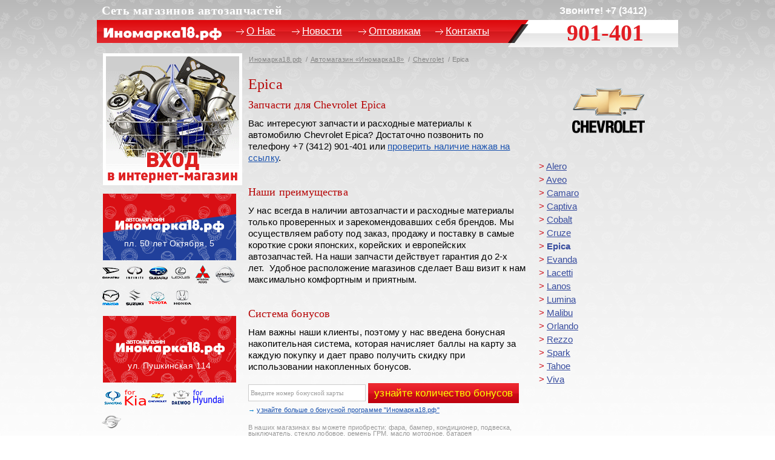

--- FILE ---
content_type: text/html; charset=windows-1251
request_url: https://xn--18-6kca2bnmhjw.xn--p1ai/koreec/chevrolet/epica/
body_size: 33930
content:

<!DOCTYPE html PUBLIC "-//W3C//DTD XHTML 1.0 Strict//EN" "http://www.w3.org/TR/xhtml1/DTD/xhtml1-strict.dtd">
<html xmlns="http://www.w3.org/1999/xhtml" lang="en">
    <head>
	<title>Запчасти для Chevrolet Epica в Ижевске. Автомагазин "Кореец". Сеть магазинов автозапчастей "Иномарка18.рф".</title>
	<meta name="description" content="Запчасти для Chevrolet Epica в Ижевске. Автомагазин "Кореец". Сеть магазинов автозапчастей "Иномарка18.рф".">
	<meta name="keywords" content="запчасти для chevrolet epica">
<link rel="icon" href="/favicon.ico" type="image/x-icon"/>
        <link type="text/css" rel="stylesheet" href="/css/style.css"/>
		<link media="print" type="text/css" rel="stylesheet" href="/css/print.css"/>
	<!--[if lte IE 8]><link rel="stylesheet" type="text/css" href="/css/ie.css" media="screen"/><![endif]-->

	    <script type="text/javascript" src="/js/jquery.min.js"></script>
        <script type="text/javascript" src="/js/scripts.js"></script>
        <script type="text/javascript" src="/js/user-action.js"></script>
        <script type="text/javascript" src="/global.js"></script>

	<!--[if lte IE 9]>
        <script type="text/javascript" src="/js/placeholder.js"></script>
		<script type="text/javascript" src="/js/pie.js"></script>
	<![endif]-->
	<script src="https://www.google.com/recaptcha/api.js?onload=CaptchaCallback&render=explicit" async defer></script>

    </head>






<body class="form-hide">
<div id="wrapper">
    <div id="header">
        <strong class="website-description"><a title="" href="/">Сеть магазинов автозапчастей</a></strong>
        <a title="" href="/"><img id="logo" title="" src="/img/logo.png" alt=""/></a>
        <div class="menu clear">
            <ul>
		<li><a title='' href='/about.html'>О Нас</a></li>
		<li><a title='' href='/news/'>Новости</a></li>
		<li><a title='' href='/opt.html'>Оптовикам</a></li>
		<li><a title='' href='/contacts.html'>Контакты</a></li>
            </ul>
            <div class="number"><span>Звоните! +7 (3412) </span><b>901-401</b></div>
        </div>
    </div><!--header-->



	<div id="container">
        <div id="main">
            <div id="content">
                <div class="breadcrumbs">
                    <ul class="clear">
                        <li><a title="" href="/">Иномарка18.рф</a></li>
			<li><a title='' href='/koreec/'>Автомагазин «Иномарка18»</a></li><li><a title='' href='/koreec/chevrolet/'>Chevrolet</a></li>
                        <li><span>Epica</span></li>
                    </ul>
                </div>
                <div class="content">
                    <h1>Epica</h1>

<h2>
	Запчасти для Chevrolet Epica</h2>
<p>
	Вас интересуют запчасти и расходные материалы к автомобилю Chevrolet Epica? Достаточно позвонить по телефону +7 (3412) 901-401 или <a class="banner-verify" href="">проверить наличие нажав на ссылку</a>.<br />
	&nbsp;</p>
<h2>
	Наши преимущества</h2>
<p>
	У нас всегда в наличии автозапчасти и расходные материалы&nbsp; только проверенных и зарекомендовавших себя брендов. Мы осуществляем работу под заказ, продажу и поставку в самые короткие сроки японских, корейских и европейских автозапчастей. На наши запчасти действует гарантия до 2-х лет.&nbsp; Удобное расположение магазинов сделает Ваш визит к нам максимально комфортным и приятным.<br />
	&nbsp;</p>
<h2>
	Система бонусов</h2>
<p>
	Нам важны наши клиенты, поэтому у нас введена бонусная накопительная система, которая начисляет баллы на карту за каждую покупку и дает право получить скидку при использовании накопленных бонусов.</p>
       <style>
#sideLeft .banner {
margin: 0 0 6px !important;
}
</style>

 
<div id="footer2" style="margin: 0px;
height: 53px; clear: both;">

  <div class="head" style="margin: 0px; padding: 0px;">
            <input placeholder="Введите номер бонусной карты" style="width: 186px;
font-size: 11px;
padding-left: 3px;
padding-right: 3px; margin: 0px;" type="text" name="name"/>
            <a class="button bonus-show-popup" style="padding: 7px 10px;" title="" href="/bonus.html">узнайте количество бонусов</a><br>
            <span style="font-size: 11px;
color: #007ecb;">&rarr; <a title="" href="/bonus.html">узнайте больше о бонусной программе "Иномарка18.рф"</a></span>
        </div>    </div>

<div style="font-size: 11px;
color: #999;
line-height: 10px;
margin-bottom: 15px;
position: absolute;
width: 440px;
margin-top: 15px;">
	В наших магазинах вы можете приобрести: фара, бампер, кондиционер, подвеска, выключатель, стекло лобовое, ремень ГРМ, масло моторное, батарея аккумуляторная, фара противотуманная, колодки тормозные, фильтр воздушный, решётка радиатора, фильтр масляный, фонарь задний, облицовка, фильтр салона, маховик, щётка стеклоочистителя, диск тормозной, насос водяной, датчик давления масла, стекло боковое, рулевая тяга, опора шаровая, датчик температуры охлаждающей жидкости, интеркулер, стойка стабилизатора, датчик детонации, насос высокого давления, механизм рулевой, втулка стабилизатора, цилиндр сцепления главный, насос гидроусилителя, рычаг подвески, компрессор кондиционера, подшипник качения, тормозной суппорт, радиатор охлаждения двигателя, шланг тормозной, боковина, радиатор кондиционера, пружина подвески, ролик ремня ГРМ, коврики салона, коврики багажника, дефлекторы, фаркопы, боксы, багажники, релинги</div>

                </div>

            </div><!--content-->
        </div><!--main-->
        <div id="sideLeft">
            <div class="widget-unit made-in">

<div style="margin-bottom: 12px;">
 <a href="http://xn--80aairftm.xn--18-6kca2bnmhjw.xn--p1ai"><img src="/images/bn-auto-new.png"></a>
</div>

                <div class="widget Japan">
                    <a title="" href="/japonec/">пл. 50 лет Октября, 5</a>
                    <span>автомагазин</span>
                    <img title="" src="/img/brandlogo/japan.png" alt=""/>
                    <strong class="address">пл. 50 лет Октября, 5</strong>

                    <ul class="brand-list">
			<li><a title="" href="/japonec/daihatsu/"><img title="" src="/images/marks_logos_small/1349769943.png" alt=""/></a></li>
<li><a title="" href="/japonec/infiniti/"><img title="" src="/images/marks_logos_small/1349770026.png" alt=""/></a></li>
<li><a title="" href="/japonec/subaru/"><img title="" src="/images/marks_logos_small/1349770076.png" alt=""/></a></li>
<li><a title="" href="/japonec/lexus/"><img title="" src="/images/marks_logos_small/1349770132.png" alt=""/></a></li>
<li><a title="" href="/japonec/mitsubishi/"><img title="" src="/images/marks_logos_small/1350041148.png" alt=""/></a></li>
<li><a title="" href="/japonec/nissan/"><img title="" src="/images/marks_logos_small/1349770229.png" alt=""/></a></li>
<li><a title="" href="/japonec/mazda/"><img title="" src="/images/marks_logos_small/1349770358.png" alt=""/></a></li>
<li><a title="" href="/japonec/suzuki/"><img title="" src="/images/marks_logos_small/1349770411.png" alt=""/></a></li>
<li><a title="" href="/japonec/toyota/"><img title="" src="/images/marks_logos_small/1349770466.png" alt=""/></a></li>
<li><a title="" href="/japonec/honda/"><img title="" src="/images/marks_logos_small/1349770518.png" alt=""/></a></li>

                    </ul>
                </div>

                <div class="widget Europe">
                    <a title="" href="/evropeec/">пл. 50 лет Октября, 5</a>
                    <span>автомагазин</span>
                    <strong class="address">пл. 50 лет Октября, 5</strong>
                    <ul class="brand-list">
			<li><a title="" href="/evropeec/bmw/"><img title="" src="/images/marks_logos_small/1349768591.png" alt=""/></a></li>
<li><a title="" href="/evropeec/volvo/"><img title="" src="/images/marks_logos_small/1349768636.png" alt=""/></a></li>
<li><a title="" href="/evropeec/peugeot/"><img title="" src="/images/marks_logos_small/1349769043.png" alt=""/></a></li>
<li><a title="" href="/evropeec/fiat/"><img title="" src="/images/marks_logos_small/1349769123.png" alt=""/></a></li>
<li><a title="" href="/evropeec/opel/"><img title="" src="/images/marks_logos_small/1349769241.png" alt=""/></a></li>
<li><a title="" href="/evropeec/citroen/"><img title="" src="/images/marks_logos_small/1349769296.png" alt=""/></a></li>
<li><a title="" href="/evropeec/mercedes-benz/"><img title="" src="/images/marks_logos_small/1349769375.png" alt=""/></a></li>
<li><a title="" href="/evropeec/ford/"><img title="" src="/images/marks_logos_small/1349769446.png" alt=""/></a></li>
<li><a title="" href="/evropeec/renault/"><img title="" src="/images/marks_logos_small/1349769497.png" alt=""/></a></li>

                    </ul>
                </div>

                <div class="widget KNDR">
                    <a title="" href="/koreec/">ул. Пушкинская, 114</a>
                    <span>автомагазин</span>
                    <img title="" src="/img/brandlogo/kndr.png" alt=""/>
                    <strong class="address">ул. Пушкинская 114</strong>
                    <ul class="brand-list">
			<li><a title="" href="/koreec/ssangyong/"><img title="" src="/images/marks_logos_small/1349769668.png" alt=""/></a></li>
<li><a title="" href="/koreec/kia/"><img title="" src="/images/marks_logos_small/1554195924.png" alt=""/></a></li>
<li><a title="" href="/koreec/chevrolet/"><img title="" src="/images/marks_logos_small/1349769766.png" alt=""/></a></li>
<li><a title="" href="/koreec/daewoo/"><img title="" src="/images/marks_logos_small/1349769825.png" alt=""/></a></li>
<li><a title="" href="/koreec/hyundai/"><img title="" src="/images/marks_logos_small/1554195944.png" alt=""/></a></li>
<li><a title="" href="/koreec/ravon/"><img title="" src="/images/marks_logos_small/1643740601.png" alt=""/></a></li>

                    </ul>
                </div>
            </div>
			
			
				<div class="informerfrontpage">



		  <!-- <div>
		  <a href="/shop"><img src="/img/bagaz.png"></a>
		    <a href="/shop"><img src="/img/bagaz.png"></a>
		     <a href="/shop"><img src="/img/bagaz.png"></a>
			  <a href="/shop"><img src="/img/bagaz.png"></a>
		   </div>
		  <div style="font-size: 22px;
color: #D61C1F;
font-weight: bold;
text-transform: uppercase;
margin-top: 160px;
margin-left: -3px;
width: 210px;">Авто аксессуары в наличии</div> -->
		  
</div>
		
		<style>
.informerfrontpage {
text-align: center;
margin-bottom: 10px;
}

.KNDR {
min-height: inherit !important;
}

		
		</style>
			
           <!-- <div class="banner-95-wrap">
                <img class="banner banner-95" title="" src="/img/banner-95.png" alt=""/>
                <small><span>рынка запчастей</span> <b>автомобилей</b></small>
                <div>
                    <span></span><<< Автомобили корейских, японских и европейских производителей составляют  95% продаж иностранных легковых автомобилей и легких коммерческих автомобилей в России за период с января по август 2012 года по данным комитета производителей Ассоциации Европейского Бизнеса (AEB).
                </div>
            </div> -->
 


        </div>
        <div id="sideRight">

            <a title="" href=""><img class="banner banner-verify" title="" src="/img/banner-verif.png" alt=""/></a>

            <div class="mark-model-select">
                <img title="" src="/images/marks_logos_medium/1349935444.png" alt=""/>
                <ul>
                    <li>&gt; <a title="" href="/koreec/chevrolet/alero/">Alero</a></li>
                    <li>&gt; <a title="" href="/koreec/chevrolet/aveo/">Aveo</a></li>
                    <li>&gt; <a title="" href="/koreec/chevrolet/camaro/">Camaro</a></li>
                    <li>&gt; <a title="" href="/koreec/chevrolet/captiva/">Captiva</a></li>
                    <li>&gt; <a title="" href="/koreec/chevrolet/cobalt/">Cobalt</a></li>
                    <li>&gt; <a title="" href="/koreec/chevrolet/cruze/">Cruze</a></li>
                    <li>&gt; <b>Epica</b></li>
                    <li>&gt; <a title="" href="/koreec/chevrolet/evanda/">Evanda</a></li>
                    <li>&gt; <a title="" href="/koreec/chevrolet/lacetti/">Lacetti</a></li>
                    <li>&gt; <a title="" href="/koreec/chevrolet/lanos/">Lanos</a></li>
                    <li>&gt; <a title="" href="/koreec/chevrolet/lumina/">Lumina</a></li>
                    <li>&gt; <a title="" href="/koreec/chevrolet/malibu/">Malibu</a></li>
                    <li>&gt; <a title="" href="/koreec/chevrolet/orlando/">Orlando</a></li>
                    <li>&gt; <a title="" href="/koreec/chevrolet/rezzo/">Rezzo</a></li>
                    <li>&gt; <a title="" href="/koreec/chevrolet/spark/">Spark</a></li>
                    <li>&gt; <a title="" href="/koreec/chevrolet/tahoe/">Tahoe</a></li>
                    <li>&gt; <a title="" href="/koreec/chevrolet/viva/">Viva</a></li>

                </ul>
            </div>

        </div><!--sideRight-->
    </div><!--container-->



</div><!--wrapper-->

<div style="height:0px;" id="footer">
<!-- Yandex.Metrika counter --> <script type="text/javascript"> (function (d, w, c) { (w[c] = w[c] || []).push(function() { try { w.yaCounter13069045 = new Ya.Metrika2({ id:13069045, clickmap:true, trackLinks:true, accurateTrackBounce:true, webvisor:true, trackHash:true }); } catch(e) { } }); var n = d.getElementsByTagName("script")[0], s = d.createElement("script"), f = function () { n.parentNode.insertBefore(s, n); }; s.type = "text/javascript"; s.async = true; s.src = "https://mc.yandex.ru/metrika/tag.js"; if (w.opera == "[object Opera]") { d.addEventListener("DOMContentLoaded", f, false); } else { f(); } })(document, window, "yandex_metrika_callbacks2"); </script> <noscript><div><img src="https://mc.yandex.ru/watch/13069045" style="position:absolute; left:-9999px;" alt="" /></div></noscript> <!-- /Yandex.Metrika counter -->

<script type="text/javascript">
    window.onload = function() {
        yaCounter13069045.reachGoal('ordermag')
    }
</script>
    <div style="height:0px;" class="f-center">
      
        <form class="body full" action="/orders/" method="post">
	<input type="hidden" name="mode" value="1">

            <div class="columns">
                <div class="w-40">
                    <div class="padding">
                        <div class="lhead">Наши преимущества!</div>
                        <ul>
                            <li><span>1</span>Всегда в наличие в Ижевске запчасти <br />
                            и расходные материалы</li>
                            <li><span>2</span>В продаже только проверенные бренды, <br />
                            которые давно зарекомендовали себя на рынке</li>
                            <li><span>3</span>Работаем под заказ, <br />
                            в самые короткие сроки!</li>
                            <li><span>4</span>У сети магазинов <Иномарка18.рф> имеются <br />
                            сертификаты известных брендов запчастей</li>
                            <li><span>5</span>Гарантийные сроки на продукцию - <br />
                            до 2-х лет</li>
                            <li><span>6</span>Действуют накопительные <br />
                            бонусные карты. </li>
                            <li><span>7</span>Поставка и продажа корейских, японских <br />
                            и европейских автозапчастей</li>
                            <li><span>8</span>Удобное расположение магазинов <br />
                            в центре города</li>
                        </ul>
                    </div><!--padding-->
                </div><!--w-50-->
                <div class="w-60">
                    <div class="padding">
                        <div class="form pie">
                            <a id="show-panel" class="link-dashed" title="" href="">Развернуть панель</a>
                            <div class="normal-layout">
                                <div class="f-head">Давайте проверим наличие запчасти на складе!</div>

                                <div class="dl">
                                    <div class="dt">Ваше имя</div>
                                    <div class="dd"><input type="text" name="res[name1]"/></div>
                                </div>

                                <div class="dl">
                                    <div class="dt">Ваш e-mail</div>
                                    <div class="dd"><input type="text" name="res[phone1]"/></div>
                                </div>

                                <div class="dl last">
                                    <div class="dt">Текст запроса</div>
                                    <div class="dd">
                                        <textarea placeholder="Укажите марку, модель вашего автомобиля и перечень необходимых запчастей" rows="200" cols="80" name=""></textarea>
                                    </div>
                                </div>

                                <input class="button" type="submit" value="Отправить запрос!"/>
                                <p>Для более точного подбора, пожалуйста используйте </p>
                                <div class="last"><a id="extend-form-show" title="" href="">Расширенный запрос</a></div>
                            </div>

                            <div class="extend-layout">
                                <div class="ehead">Давайте проверим наличие на складе! </div>

                                <div class="line clear">
                                    <div class="label">Ваше имя<span style="color: red; font-size: 16px;">*</span></div>
                                    <input class="full-width" type="text" name="res[name]"/>
                                </div>

                                <div class="line clear">
                                    <div class="label">E-mail<span style="color: red; font-size: 16px;">*</span></div>
                                    <input class="width-50" type="text" name="res[email]"/>
                                    <div style="width:71px;" class="label">Телефон<span style="color: red; font-size: 16px;">*</span></div>
                                    <input style="width:157px; margin:0;" class="width-50" type="text" name="res[phone]"/>
                                </div>

                                <div class="line clear">
                                    <div class="label">Марка авто<span style="color: red; font-size: 16px;">*</span></div>
					<select name="res[mark_id]" onchange="loadAutoModels(this)"><option value="0">Выберите марку</option>
<option value="14">Audi</option>
<option value="1">BMW</option>
<option value="17">Chevrolet</option>
<option value="10">Citroen</option>
<option value="18">Daewoo</option>
<option value="20">Daihatsu</option>
<option value="7">Fiat</option>
<option value="12">Ford</option>
<option value="29">Honda</option>
<option value="19">Hyundai</option>
<option value="21">Infiniti</option>
<option value="16">Kia</option>
<option value="23">Lexus</option>
<option value="26">Mazda</option>
<option value="11">Mercedes-Benz</option>
<option value="24">Mitsubishi</option>
<option value="25">Nissan</option>
<option value="9">Opel</option>
<option value="6">Peugeot</option>
<option value="31">Ravon</option>
<option value="13">Renault</option>
<option value="30">Skoda</option>
<option value="15">SsangYong</option>
<option value="22">Subaru</option>
<option value="27">Suzuki</option>
<option value="28">Toyota</option>
<option value="5">Volkswagen</option>
<option value="4">Volvo</option>
<option value="99999">Другая марка</option>
</select>
                                    <div class="label year-mark">Год выпуска<span style="color: red; font-size: 16px;">*</span></div>
                                    <div class="dd"><input class="numberOnly" type="text" name="res[year]"/></div>
                                </div>

                                <div class="line model clear">
                                    <div class="label">Модель</div>
				<span id='models_html'></span>
                                </div>

                                <div class="line clear">
                                    <div class="label">VIN-код</div>
                                    <input placeholder="Введите VIN. Желательно для быстрого и полного ответа." class="full-width" type="text" name="res[vin]"/>
                                </div>

                                <div class="line clear">
                                    <div class="label">Примечание</div>
                                    <textarea placeholder="Укажите дополнительную информацию о заявке" rows="" cols="" name="res[note]"></textarea>
                                </div>

                                <div class="foot">Укажите, пожалуйста, требуемые запчасти</div>

                                <div id="append-box">
                                    <div class="line last clear">
                                        <div class="label first">Наименование</div>
                                        <input type="text" name="parts1[]"/>
                                        <div class="label">Количество</div>
                                        <input class="last" type="text" name="parts2[]"/>
                                        <div class="delete-item"></div>
                                    </div>
                                </div>
                                
                                <div class="footer">
                                    <a class="addDetail" title="" href="">Добавить деталь</a>
									
										<div style="    margin-top: 30px;
    margin-left: 109px;
    margin-bottom: 20px; min-height: 78px;" id="RecaptchaField1"></div>
									
									
									
									
									
									
									
									
									
									<div style="font-size: 13px;
    line-height: 20px;
    margin-bottom: 10px;">
<input name="terms_ok" type="checkbox" onclick="if($('.gototicket').hasClass('gototicketa')) { $('.gototicket').removeClass('gototicketa').attr('disabled', true); } else { $('.gototicket').addClass('gototicketa').attr('disabled', false); }">
<label for="terms_ok">Настоящим подтверждаю, что я ознакомлен и согласен с условиями политики конфиденциальности. <a id="linkterms" onclick="if($('#terms_full').hasClass('acttrms')) { $('#linkterms').text('Узнать больше'); $('#terms_full').fadeOut(500).removeClass('acttrms'); } else { $('#linkterms').text('Скрыть'); $('#terms_full').fadeIn(500).addClass('acttrms'); } return false;" href="#">Узнать больше</a></label>
									
									
									<div id="terms_full">
Настоящим подтверждаю, что я ознакомлен и согласен с условиями Политики в отношении обработки персональных данных. Настоящим я даю разрешение ООО «Автомагазин Кореец» (далее – «Автомагазин Кореец») в целях информирования о товарах и услугах «Автомагазин Кореец», заключения и исполнения договора купли-продажи обрабатывать - собирать, записывать, систематизировать, накапливать, хранить, уточнять (обновлять, изменять), извлекать, использовать, передавать (в том числе поручать обработку другим лицам), обезличивать, блокировать, удалять, уничтожать - мои персональные данные: фамилию, имя, пол, дату рождения, номера домашнего и мобильного телефонов, адрес электронной почты, а также данные об интересах на основании анализа моих поисковых запросов и посещений Интернет-сайтов. Также я разрешаю «Автомагазин Кореец» в целях информирования о товарах, работах, услугах направлять на указанный мною адрес электронной почты и/или на номер мобильного телефона рекламу и информацию о товарах, работах, услугах «Автомагазин Кореец» и его партнеров. Согласие может быть отозвано мною в любой момент путем направления письменного уведомления по адресу «Автомагазин Кореец».
									</div>
									
									</div>
	
									
									
									
									
									
									
									
									
									
									
									
                                    <input disabled class="button f-right gototicket" type="submit" value="Отправить заявку"/>
                                </div>

                            </div>

                            <div class="form-left"></div>
                        </div>
                    </div><!--padding-->
                </div><!--w-50-->
            </div><!--columns-->
            <div class="shadow50"></div>
        </form>

        <div class="copy">ИП Касаткин А.В. 2012</div>

        <div class="dev">
           Дизайн сайта - <a title="" href="">Дизайн-студия <Ярко></a> <br />
            Разработка сайта - <a title="" href="">Интердром</a>
        </div>
    </div>
</div><!--footer-->



<div id="popup" class="banner-verify-box">
<form class="body full" action="/orders/" method="post">
<input type="hidden" name="mode" value="1">

    <div class="closewinpop"><span>Закрыть</span></div>
    <div class="form pie feeback-form">
        <div class="extend-layout">
            <div class="ehead">Давайте проверим наличие на складе!</div>

            <div class="line clear">
                <div class="label">Ваше имя<span style="color: red; font-size: 16px;">*</span></div>
                <input class="full-width" type="text" name="res[name]"/>
            </div>

            <div class="line clear">
                <div class="label">E-mail<span style="color: red; font-size: 16px;">*</span></div>
                <input class="width-50" type="text" name="res[email]"/>
                <div style="width:71px;" class="label">Телефон<span style="color: red; font-size: 16px;">*</span></div>
                <input style="width:157px; margin:0;" class="width-50" type="text" name="res[phone]"/>
            </div>

            <div class="line clear">
                <div class="label">Марка авто<span style="color: red; font-size: 16px;">*</span></div>
                <select name="res[mark_id]" onchange="loadAutoModels(this)"><option value="0">Выберите марку</option>
<option value="14">Audi</option>
<option value="1">BMW</option>
<option value="17">Chevrolet</option>
<option value="10">Citroen</option>
<option value="18">Daewoo</option>
<option value="20">Daihatsu</option>
<option value="7">Fiat</option>
<option value="12">Ford</option>
<option value="29">Honda</option>
<option value="19">Hyundai</option>
<option value="21">Infiniti</option>
<option value="16">Kia</option>
<option value="23">Lexus</option>
<option value="26">Mazda</option>
<option value="11">Mercedes-Benz</option>
<option value="24">Mitsubishi</option>
<option value="25">Nissan</option>
<option value="9">Opel</option>
<option value="6">Peugeot</option>
<option value="31">Ravon</option>
<option value="13">Renault</option>
<option value="30">Skoda</option>
<option value="15">SsangYong</option>
<option value="22">Subaru</option>
<option value="27">Suzuki</option>
<option value="28">Toyota</option>
<option value="5">Volkswagen</option>
<option value="4">Volvo</option>
<option value="99999">Другая марка</option>
</select>
                <div class="label year-mark">Год выпуска<span style="color: red; font-size: 16px;">*</span></div>
                <div class="dd"><input class="numberOnly" type="text" name="res[year]"/></div>
            </div>

            <div class="line model clear">
                <div class="label">Модель</div>
                <span id='models_html'></span>
            </div>

            <div class="line clear">
                <div class="label">VIN-код</div>
                <input placeholder="Введите VIN. Желательно для быстрого и полного ответа." class="full-width" type="text" name="res[vin]"/>
            </div>

            <div class="line clear">
                <div class="label">Примечание</div>
                <textarea placeholder="Укажите дополнительную информацию о заявке" rows="" cols="" name="res[note]"></textarea>
            </div>

            <div class="foot">Укажите, пожалуйста, требуемые запчасти</div>

            <div id="append-box">
                <div class="line last clear">
                    <div class="label first">Наименование</div>
                    <input type="text" name="parts1[]"/>
                    <div class="label">Количество</div>
                    <input class="last" type="text" name="parts2[]"/>
                    <div class="delete-item"></div>
                </div>
            </div>

            <div class="footer">
                <a class="addDetail" title="" href="">Добавить деталь</a>
				
							<div style="    margin-top: 30px;
    margin-left: 109px;
    margin-bottom: 20px;" id="RecaptchaField2"></div>
				
				
				
				
				
				
				
				
				
												<div style="font-size: 13px;
    line-height: 20px;
    margin-bottom: 10px;">
<input name="terms_ok" type="checkbox" onclick="if($('.gototicket').hasClass('gototicketa')) { $('.gototicket').removeClass('gototicketa').attr('disabled', true); } else { $('.gototicket').addClass('gototicketa').attr('disabled', false); }">
<label for="terms_ok">Настоящим подтверждаю, что я ознакомлен и согласен с условиями политики конфиденциальности. <a id="linkterms" onclick="if($('#terms_full2').hasClass('acttrms')) { $('#linkterms').text('Узнать больше'); $('#terms_full2').fadeOut(500).removeClass('acttrms'); } else { $('#linkterms').text('Скрыть'); $('#terms_full2').fadeIn(500).addClass('acttrms'); } return false;" href="#">Узнать больше</a></label>
									
									
									<div id="terms_full2">
					
Настоящим подтверждаю, что я ознакомлен и согласен с условиями Политики в отношении обработки персональных данных. Настоящим я даю разрешение ООО «Автомагазин Кореец» (далее – «Автомагазин Кореец») в целях информирования о товарах и услугах «Автомагазин Кореец», заключения и исполнения договора купли-продажи обрабатывать - собирать, записывать, систематизировать, накапливать, хранить, уточнять (обновлять, изменять), извлекать, использовать, передавать (в том числе поручать обработку другим лицам), обезличивать, блокировать, удалять, уничтожать - мои персональные данные: фамилию, имя, пол, дату рождения, номера домашнего и мобильного телефонов, адрес электронной почты, а также данные об интересах на основании анализа моих поисковых запросов и посещений Интернет-сайтов. Также я разрешаю «Автомагазин Кореец» в целях информирования о товарах, работах, услугах направлять на указанный мною адрес электронной почты и/или на номер мобильного телефона рекламу и информацию о товарах, работах, услугах «Автомагазин Кореец» и его партнеров. Согласие может быть отозвано мною в любой момент путем направления письменного уведомления по адресу «Автомагазин Кореец».
									</div>
									
									</div>
				
				
				
				
				
				
				
				
                <input disabled class="button f-right gototicket" type="submit" value="Отправить заявку"/>
            </div>

        </div>
    </div>

    <div class="form bonus-form pie">
        <div class="normal-layout">

            <div class="count-bonus">
                <div class="bhead">На Вашей карте</div>
                <div class="counts">365</div>
                <div class="foot">бонусов</div>
                <a class="link-dashed" title="" href="">Подробнее</a>
            </div>

        </div>
    </div>
</form>
</div>
<style>.year-mark {
    letter-spacing: 0.6px !important;
}
.hidealllink { margin-bottom: 0px !important; }

#footer .f-center {
    min-height: auto !important;
	overflow: visible !important;
}

.copy {
    margin-top: 60px !important;
    position: relative !important;
}

.dev {
    float: right !important;
    margin-top: -40px !important;
    margin-bottom: 10px !important;
    position: relative !important;
}
</style>



 <link href="/files/files/favicon.ico" rel="shortcut icon" type="image/x-icon" />






<script type="text/javascript" src="http://иномарка18.рф/js/jquery.maskedinput-1.3.min.js"></script>


<script>
$('input[name="res[phone]"]').mask("+7 (999) 999-9999");

$('.shadow50').click(function() {
var timerId = setInterval(function() {
$('form.body').css('height', 'auto');
}, 200);
});

var timerId = setInterval(function() {
$('.delete-item').click(function() {
$('form.body').css('height', 'auto');
});
}, 200);



</script>

<script type="text/javascript">
    var CaptchaCallback = function() {
        grecaptcha.render('RecaptchaField1', {'sitekey' : '6LdYviMTAAAAAKMWhFl9otME8KVP1WWMQzCLzAvE'});
        grecaptcha.render('RecaptchaField2', {'sitekey' : '6LdYviMTAAAAAKMWhFl9otME8KVP1WWMQzCLzAvE'});
    };
</script>


<script src="//code-ya.jivosite.com/widget/fm7o8eM6YU" async></script>

<!-- Callibri code -->
<script src="//cdn.callibri.ru/callibri.js" type="text/javascript" charset="utf-8"></script>
<!-- /Callibri code -->

<!-- StreamWood code -->
<link href="https://clients.streamwood.ru/StreamWood/sw.css" rel="stylesheet" type="text/css" />
<script type="text/javascript" src="https://clients.streamwood.ru/StreamWood/sw.js" charset="utf-8"></script>
<script type="text/javascript">
  swQ(document).ready(function(){
    swQ().SW({
      swKey: '9ac2bc242487b93745073efb05a386f8',
      swDomainKey: 'e4f79af1a4c2fcc8cd9fc4f8141767d7'
    });
    swQ('body').SW('load');
  });
</script>
<!-- /StreamWood code -->


</body>
</html>



--- FILE ---
content_type: text/html; charset=utf-8
request_url: https://www.google.com/recaptcha/api2/anchor?ar=1&k=6LdYviMTAAAAAKMWhFl9otME8KVP1WWMQzCLzAvE&co=aHR0cHM6Ly94bi0tMTgtNmtjYTJibm1oancueG4tLXAxYWk6NDQz&hl=en&v=N67nZn4AqZkNcbeMu4prBgzg&size=normal&anchor-ms=20000&execute-ms=30000&cb=c76ukq1dq8ek
body_size: 49464
content:
<!DOCTYPE HTML><html dir="ltr" lang="en"><head><meta http-equiv="Content-Type" content="text/html; charset=UTF-8">
<meta http-equiv="X-UA-Compatible" content="IE=edge">
<title>reCAPTCHA</title>
<style type="text/css">
/* cyrillic-ext */
@font-face {
  font-family: 'Roboto';
  font-style: normal;
  font-weight: 400;
  font-stretch: 100%;
  src: url(//fonts.gstatic.com/s/roboto/v48/KFO7CnqEu92Fr1ME7kSn66aGLdTylUAMa3GUBHMdazTgWw.woff2) format('woff2');
  unicode-range: U+0460-052F, U+1C80-1C8A, U+20B4, U+2DE0-2DFF, U+A640-A69F, U+FE2E-FE2F;
}
/* cyrillic */
@font-face {
  font-family: 'Roboto';
  font-style: normal;
  font-weight: 400;
  font-stretch: 100%;
  src: url(//fonts.gstatic.com/s/roboto/v48/KFO7CnqEu92Fr1ME7kSn66aGLdTylUAMa3iUBHMdazTgWw.woff2) format('woff2');
  unicode-range: U+0301, U+0400-045F, U+0490-0491, U+04B0-04B1, U+2116;
}
/* greek-ext */
@font-face {
  font-family: 'Roboto';
  font-style: normal;
  font-weight: 400;
  font-stretch: 100%;
  src: url(//fonts.gstatic.com/s/roboto/v48/KFO7CnqEu92Fr1ME7kSn66aGLdTylUAMa3CUBHMdazTgWw.woff2) format('woff2');
  unicode-range: U+1F00-1FFF;
}
/* greek */
@font-face {
  font-family: 'Roboto';
  font-style: normal;
  font-weight: 400;
  font-stretch: 100%;
  src: url(//fonts.gstatic.com/s/roboto/v48/KFO7CnqEu92Fr1ME7kSn66aGLdTylUAMa3-UBHMdazTgWw.woff2) format('woff2');
  unicode-range: U+0370-0377, U+037A-037F, U+0384-038A, U+038C, U+038E-03A1, U+03A3-03FF;
}
/* math */
@font-face {
  font-family: 'Roboto';
  font-style: normal;
  font-weight: 400;
  font-stretch: 100%;
  src: url(//fonts.gstatic.com/s/roboto/v48/KFO7CnqEu92Fr1ME7kSn66aGLdTylUAMawCUBHMdazTgWw.woff2) format('woff2');
  unicode-range: U+0302-0303, U+0305, U+0307-0308, U+0310, U+0312, U+0315, U+031A, U+0326-0327, U+032C, U+032F-0330, U+0332-0333, U+0338, U+033A, U+0346, U+034D, U+0391-03A1, U+03A3-03A9, U+03B1-03C9, U+03D1, U+03D5-03D6, U+03F0-03F1, U+03F4-03F5, U+2016-2017, U+2034-2038, U+203C, U+2040, U+2043, U+2047, U+2050, U+2057, U+205F, U+2070-2071, U+2074-208E, U+2090-209C, U+20D0-20DC, U+20E1, U+20E5-20EF, U+2100-2112, U+2114-2115, U+2117-2121, U+2123-214F, U+2190, U+2192, U+2194-21AE, U+21B0-21E5, U+21F1-21F2, U+21F4-2211, U+2213-2214, U+2216-22FF, U+2308-230B, U+2310, U+2319, U+231C-2321, U+2336-237A, U+237C, U+2395, U+239B-23B7, U+23D0, U+23DC-23E1, U+2474-2475, U+25AF, U+25B3, U+25B7, U+25BD, U+25C1, U+25CA, U+25CC, U+25FB, U+266D-266F, U+27C0-27FF, U+2900-2AFF, U+2B0E-2B11, U+2B30-2B4C, U+2BFE, U+3030, U+FF5B, U+FF5D, U+1D400-1D7FF, U+1EE00-1EEFF;
}
/* symbols */
@font-face {
  font-family: 'Roboto';
  font-style: normal;
  font-weight: 400;
  font-stretch: 100%;
  src: url(//fonts.gstatic.com/s/roboto/v48/KFO7CnqEu92Fr1ME7kSn66aGLdTylUAMaxKUBHMdazTgWw.woff2) format('woff2');
  unicode-range: U+0001-000C, U+000E-001F, U+007F-009F, U+20DD-20E0, U+20E2-20E4, U+2150-218F, U+2190, U+2192, U+2194-2199, U+21AF, U+21E6-21F0, U+21F3, U+2218-2219, U+2299, U+22C4-22C6, U+2300-243F, U+2440-244A, U+2460-24FF, U+25A0-27BF, U+2800-28FF, U+2921-2922, U+2981, U+29BF, U+29EB, U+2B00-2BFF, U+4DC0-4DFF, U+FFF9-FFFB, U+10140-1018E, U+10190-1019C, U+101A0, U+101D0-101FD, U+102E0-102FB, U+10E60-10E7E, U+1D2C0-1D2D3, U+1D2E0-1D37F, U+1F000-1F0FF, U+1F100-1F1AD, U+1F1E6-1F1FF, U+1F30D-1F30F, U+1F315, U+1F31C, U+1F31E, U+1F320-1F32C, U+1F336, U+1F378, U+1F37D, U+1F382, U+1F393-1F39F, U+1F3A7-1F3A8, U+1F3AC-1F3AF, U+1F3C2, U+1F3C4-1F3C6, U+1F3CA-1F3CE, U+1F3D4-1F3E0, U+1F3ED, U+1F3F1-1F3F3, U+1F3F5-1F3F7, U+1F408, U+1F415, U+1F41F, U+1F426, U+1F43F, U+1F441-1F442, U+1F444, U+1F446-1F449, U+1F44C-1F44E, U+1F453, U+1F46A, U+1F47D, U+1F4A3, U+1F4B0, U+1F4B3, U+1F4B9, U+1F4BB, U+1F4BF, U+1F4C8-1F4CB, U+1F4D6, U+1F4DA, U+1F4DF, U+1F4E3-1F4E6, U+1F4EA-1F4ED, U+1F4F7, U+1F4F9-1F4FB, U+1F4FD-1F4FE, U+1F503, U+1F507-1F50B, U+1F50D, U+1F512-1F513, U+1F53E-1F54A, U+1F54F-1F5FA, U+1F610, U+1F650-1F67F, U+1F687, U+1F68D, U+1F691, U+1F694, U+1F698, U+1F6AD, U+1F6B2, U+1F6B9-1F6BA, U+1F6BC, U+1F6C6-1F6CF, U+1F6D3-1F6D7, U+1F6E0-1F6EA, U+1F6F0-1F6F3, U+1F6F7-1F6FC, U+1F700-1F7FF, U+1F800-1F80B, U+1F810-1F847, U+1F850-1F859, U+1F860-1F887, U+1F890-1F8AD, U+1F8B0-1F8BB, U+1F8C0-1F8C1, U+1F900-1F90B, U+1F93B, U+1F946, U+1F984, U+1F996, U+1F9E9, U+1FA00-1FA6F, U+1FA70-1FA7C, U+1FA80-1FA89, U+1FA8F-1FAC6, U+1FACE-1FADC, U+1FADF-1FAE9, U+1FAF0-1FAF8, U+1FB00-1FBFF;
}
/* vietnamese */
@font-face {
  font-family: 'Roboto';
  font-style: normal;
  font-weight: 400;
  font-stretch: 100%;
  src: url(//fonts.gstatic.com/s/roboto/v48/KFO7CnqEu92Fr1ME7kSn66aGLdTylUAMa3OUBHMdazTgWw.woff2) format('woff2');
  unicode-range: U+0102-0103, U+0110-0111, U+0128-0129, U+0168-0169, U+01A0-01A1, U+01AF-01B0, U+0300-0301, U+0303-0304, U+0308-0309, U+0323, U+0329, U+1EA0-1EF9, U+20AB;
}
/* latin-ext */
@font-face {
  font-family: 'Roboto';
  font-style: normal;
  font-weight: 400;
  font-stretch: 100%;
  src: url(//fonts.gstatic.com/s/roboto/v48/KFO7CnqEu92Fr1ME7kSn66aGLdTylUAMa3KUBHMdazTgWw.woff2) format('woff2');
  unicode-range: U+0100-02BA, U+02BD-02C5, U+02C7-02CC, U+02CE-02D7, U+02DD-02FF, U+0304, U+0308, U+0329, U+1D00-1DBF, U+1E00-1E9F, U+1EF2-1EFF, U+2020, U+20A0-20AB, U+20AD-20C0, U+2113, U+2C60-2C7F, U+A720-A7FF;
}
/* latin */
@font-face {
  font-family: 'Roboto';
  font-style: normal;
  font-weight: 400;
  font-stretch: 100%;
  src: url(//fonts.gstatic.com/s/roboto/v48/KFO7CnqEu92Fr1ME7kSn66aGLdTylUAMa3yUBHMdazQ.woff2) format('woff2');
  unicode-range: U+0000-00FF, U+0131, U+0152-0153, U+02BB-02BC, U+02C6, U+02DA, U+02DC, U+0304, U+0308, U+0329, U+2000-206F, U+20AC, U+2122, U+2191, U+2193, U+2212, U+2215, U+FEFF, U+FFFD;
}
/* cyrillic-ext */
@font-face {
  font-family: 'Roboto';
  font-style: normal;
  font-weight: 500;
  font-stretch: 100%;
  src: url(//fonts.gstatic.com/s/roboto/v48/KFO7CnqEu92Fr1ME7kSn66aGLdTylUAMa3GUBHMdazTgWw.woff2) format('woff2');
  unicode-range: U+0460-052F, U+1C80-1C8A, U+20B4, U+2DE0-2DFF, U+A640-A69F, U+FE2E-FE2F;
}
/* cyrillic */
@font-face {
  font-family: 'Roboto';
  font-style: normal;
  font-weight: 500;
  font-stretch: 100%;
  src: url(//fonts.gstatic.com/s/roboto/v48/KFO7CnqEu92Fr1ME7kSn66aGLdTylUAMa3iUBHMdazTgWw.woff2) format('woff2');
  unicode-range: U+0301, U+0400-045F, U+0490-0491, U+04B0-04B1, U+2116;
}
/* greek-ext */
@font-face {
  font-family: 'Roboto';
  font-style: normal;
  font-weight: 500;
  font-stretch: 100%;
  src: url(//fonts.gstatic.com/s/roboto/v48/KFO7CnqEu92Fr1ME7kSn66aGLdTylUAMa3CUBHMdazTgWw.woff2) format('woff2');
  unicode-range: U+1F00-1FFF;
}
/* greek */
@font-face {
  font-family: 'Roboto';
  font-style: normal;
  font-weight: 500;
  font-stretch: 100%;
  src: url(//fonts.gstatic.com/s/roboto/v48/KFO7CnqEu92Fr1ME7kSn66aGLdTylUAMa3-UBHMdazTgWw.woff2) format('woff2');
  unicode-range: U+0370-0377, U+037A-037F, U+0384-038A, U+038C, U+038E-03A1, U+03A3-03FF;
}
/* math */
@font-face {
  font-family: 'Roboto';
  font-style: normal;
  font-weight: 500;
  font-stretch: 100%;
  src: url(//fonts.gstatic.com/s/roboto/v48/KFO7CnqEu92Fr1ME7kSn66aGLdTylUAMawCUBHMdazTgWw.woff2) format('woff2');
  unicode-range: U+0302-0303, U+0305, U+0307-0308, U+0310, U+0312, U+0315, U+031A, U+0326-0327, U+032C, U+032F-0330, U+0332-0333, U+0338, U+033A, U+0346, U+034D, U+0391-03A1, U+03A3-03A9, U+03B1-03C9, U+03D1, U+03D5-03D6, U+03F0-03F1, U+03F4-03F5, U+2016-2017, U+2034-2038, U+203C, U+2040, U+2043, U+2047, U+2050, U+2057, U+205F, U+2070-2071, U+2074-208E, U+2090-209C, U+20D0-20DC, U+20E1, U+20E5-20EF, U+2100-2112, U+2114-2115, U+2117-2121, U+2123-214F, U+2190, U+2192, U+2194-21AE, U+21B0-21E5, U+21F1-21F2, U+21F4-2211, U+2213-2214, U+2216-22FF, U+2308-230B, U+2310, U+2319, U+231C-2321, U+2336-237A, U+237C, U+2395, U+239B-23B7, U+23D0, U+23DC-23E1, U+2474-2475, U+25AF, U+25B3, U+25B7, U+25BD, U+25C1, U+25CA, U+25CC, U+25FB, U+266D-266F, U+27C0-27FF, U+2900-2AFF, U+2B0E-2B11, U+2B30-2B4C, U+2BFE, U+3030, U+FF5B, U+FF5D, U+1D400-1D7FF, U+1EE00-1EEFF;
}
/* symbols */
@font-face {
  font-family: 'Roboto';
  font-style: normal;
  font-weight: 500;
  font-stretch: 100%;
  src: url(//fonts.gstatic.com/s/roboto/v48/KFO7CnqEu92Fr1ME7kSn66aGLdTylUAMaxKUBHMdazTgWw.woff2) format('woff2');
  unicode-range: U+0001-000C, U+000E-001F, U+007F-009F, U+20DD-20E0, U+20E2-20E4, U+2150-218F, U+2190, U+2192, U+2194-2199, U+21AF, U+21E6-21F0, U+21F3, U+2218-2219, U+2299, U+22C4-22C6, U+2300-243F, U+2440-244A, U+2460-24FF, U+25A0-27BF, U+2800-28FF, U+2921-2922, U+2981, U+29BF, U+29EB, U+2B00-2BFF, U+4DC0-4DFF, U+FFF9-FFFB, U+10140-1018E, U+10190-1019C, U+101A0, U+101D0-101FD, U+102E0-102FB, U+10E60-10E7E, U+1D2C0-1D2D3, U+1D2E0-1D37F, U+1F000-1F0FF, U+1F100-1F1AD, U+1F1E6-1F1FF, U+1F30D-1F30F, U+1F315, U+1F31C, U+1F31E, U+1F320-1F32C, U+1F336, U+1F378, U+1F37D, U+1F382, U+1F393-1F39F, U+1F3A7-1F3A8, U+1F3AC-1F3AF, U+1F3C2, U+1F3C4-1F3C6, U+1F3CA-1F3CE, U+1F3D4-1F3E0, U+1F3ED, U+1F3F1-1F3F3, U+1F3F5-1F3F7, U+1F408, U+1F415, U+1F41F, U+1F426, U+1F43F, U+1F441-1F442, U+1F444, U+1F446-1F449, U+1F44C-1F44E, U+1F453, U+1F46A, U+1F47D, U+1F4A3, U+1F4B0, U+1F4B3, U+1F4B9, U+1F4BB, U+1F4BF, U+1F4C8-1F4CB, U+1F4D6, U+1F4DA, U+1F4DF, U+1F4E3-1F4E6, U+1F4EA-1F4ED, U+1F4F7, U+1F4F9-1F4FB, U+1F4FD-1F4FE, U+1F503, U+1F507-1F50B, U+1F50D, U+1F512-1F513, U+1F53E-1F54A, U+1F54F-1F5FA, U+1F610, U+1F650-1F67F, U+1F687, U+1F68D, U+1F691, U+1F694, U+1F698, U+1F6AD, U+1F6B2, U+1F6B9-1F6BA, U+1F6BC, U+1F6C6-1F6CF, U+1F6D3-1F6D7, U+1F6E0-1F6EA, U+1F6F0-1F6F3, U+1F6F7-1F6FC, U+1F700-1F7FF, U+1F800-1F80B, U+1F810-1F847, U+1F850-1F859, U+1F860-1F887, U+1F890-1F8AD, U+1F8B0-1F8BB, U+1F8C0-1F8C1, U+1F900-1F90B, U+1F93B, U+1F946, U+1F984, U+1F996, U+1F9E9, U+1FA00-1FA6F, U+1FA70-1FA7C, U+1FA80-1FA89, U+1FA8F-1FAC6, U+1FACE-1FADC, U+1FADF-1FAE9, U+1FAF0-1FAF8, U+1FB00-1FBFF;
}
/* vietnamese */
@font-face {
  font-family: 'Roboto';
  font-style: normal;
  font-weight: 500;
  font-stretch: 100%;
  src: url(//fonts.gstatic.com/s/roboto/v48/KFO7CnqEu92Fr1ME7kSn66aGLdTylUAMa3OUBHMdazTgWw.woff2) format('woff2');
  unicode-range: U+0102-0103, U+0110-0111, U+0128-0129, U+0168-0169, U+01A0-01A1, U+01AF-01B0, U+0300-0301, U+0303-0304, U+0308-0309, U+0323, U+0329, U+1EA0-1EF9, U+20AB;
}
/* latin-ext */
@font-face {
  font-family: 'Roboto';
  font-style: normal;
  font-weight: 500;
  font-stretch: 100%;
  src: url(//fonts.gstatic.com/s/roboto/v48/KFO7CnqEu92Fr1ME7kSn66aGLdTylUAMa3KUBHMdazTgWw.woff2) format('woff2');
  unicode-range: U+0100-02BA, U+02BD-02C5, U+02C7-02CC, U+02CE-02D7, U+02DD-02FF, U+0304, U+0308, U+0329, U+1D00-1DBF, U+1E00-1E9F, U+1EF2-1EFF, U+2020, U+20A0-20AB, U+20AD-20C0, U+2113, U+2C60-2C7F, U+A720-A7FF;
}
/* latin */
@font-face {
  font-family: 'Roboto';
  font-style: normal;
  font-weight: 500;
  font-stretch: 100%;
  src: url(//fonts.gstatic.com/s/roboto/v48/KFO7CnqEu92Fr1ME7kSn66aGLdTylUAMa3yUBHMdazQ.woff2) format('woff2');
  unicode-range: U+0000-00FF, U+0131, U+0152-0153, U+02BB-02BC, U+02C6, U+02DA, U+02DC, U+0304, U+0308, U+0329, U+2000-206F, U+20AC, U+2122, U+2191, U+2193, U+2212, U+2215, U+FEFF, U+FFFD;
}
/* cyrillic-ext */
@font-face {
  font-family: 'Roboto';
  font-style: normal;
  font-weight: 900;
  font-stretch: 100%;
  src: url(//fonts.gstatic.com/s/roboto/v48/KFO7CnqEu92Fr1ME7kSn66aGLdTylUAMa3GUBHMdazTgWw.woff2) format('woff2');
  unicode-range: U+0460-052F, U+1C80-1C8A, U+20B4, U+2DE0-2DFF, U+A640-A69F, U+FE2E-FE2F;
}
/* cyrillic */
@font-face {
  font-family: 'Roboto';
  font-style: normal;
  font-weight: 900;
  font-stretch: 100%;
  src: url(//fonts.gstatic.com/s/roboto/v48/KFO7CnqEu92Fr1ME7kSn66aGLdTylUAMa3iUBHMdazTgWw.woff2) format('woff2');
  unicode-range: U+0301, U+0400-045F, U+0490-0491, U+04B0-04B1, U+2116;
}
/* greek-ext */
@font-face {
  font-family: 'Roboto';
  font-style: normal;
  font-weight: 900;
  font-stretch: 100%;
  src: url(//fonts.gstatic.com/s/roboto/v48/KFO7CnqEu92Fr1ME7kSn66aGLdTylUAMa3CUBHMdazTgWw.woff2) format('woff2');
  unicode-range: U+1F00-1FFF;
}
/* greek */
@font-face {
  font-family: 'Roboto';
  font-style: normal;
  font-weight: 900;
  font-stretch: 100%;
  src: url(//fonts.gstatic.com/s/roboto/v48/KFO7CnqEu92Fr1ME7kSn66aGLdTylUAMa3-UBHMdazTgWw.woff2) format('woff2');
  unicode-range: U+0370-0377, U+037A-037F, U+0384-038A, U+038C, U+038E-03A1, U+03A3-03FF;
}
/* math */
@font-face {
  font-family: 'Roboto';
  font-style: normal;
  font-weight: 900;
  font-stretch: 100%;
  src: url(//fonts.gstatic.com/s/roboto/v48/KFO7CnqEu92Fr1ME7kSn66aGLdTylUAMawCUBHMdazTgWw.woff2) format('woff2');
  unicode-range: U+0302-0303, U+0305, U+0307-0308, U+0310, U+0312, U+0315, U+031A, U+0326-0327, U+032C, U+032F-0330, U+0332-0333, U+0338, U+033A, U+0346, U+034D, U+0391-03A1, U+03A3-03A9, U+03B1-03C9, U+03D1, U+03D5-03D6, U+03F0-03F1, U+03F4-03F5, U+2016-2017, U+2034-2038, U+203C, U+2040, U+2043, U+2047, U+2050, U+2057, U+205F, U+2070-2071, U+2074-208E, U+2090-209C, U+20D0-20DC, U+20E1, U+20E5-20EF, U+2100-2112, U+2114-2115, U+2117-2121, U+2123-214F, U+2190, U+2192, U+2194-21AE, U+21B0-21E5, U+21F1-21F2, U+21F4-2211, U+2213-2214, U+2216-22FF, U+2308-230B, U+2310, U+2319, U+231C-2321, U+2336-237A, U+237C, U+2395, U+239B-23B7, U+23D0, U+23DC-23E1, U+2474-2475, U+25AF, U+25B3, U+25B7, U+25BD, U+25C1, U+25CA, U+25CC, U+25FB, U+266D-266F, U+27C0-27FF, U+2900-2AFF, U+2B0E-2B11, U+2B30-2B4C, U+2BFE, U+3030, U+FF5B, U+FF5D, U+1D400-1D7FF, U+1EE00-1EEFF;
}
/* symbols */
@font-face {
  font-family: 'Roboto';
  font-style: normal;
  font-weight: 900;
  font-stretch: 100%;
  src: url(//fonts.gstatic.com/s/roboto/v48/KFO7CnqEu92Fr1ME7kSn66aGLdTylUAMaxKUBHMdazTgWw.woff2) format('woff2');
  unicode-range: U+0001-000C, U+000E-001F, U+007F-009F, U+20DD-20E0, U+20E2-20E4, U+2150-218F, U+2190, U+2192, U+2194-2199, U+21AF, U+21E6-21F0, U+21F3, U+2218-2219, U+2299, U+22C4-22C6, U+2300-243F, U+2440-244A, U+2460-24FF, U+25A0-27BF, U+2800-28FF, U+2921-2922, U+2981, U+29BF, U+29EB, U+2B00-2BFF, U+4DC0-4DFF, U+FFF9-FFFB, U+10140-1018E, U+10190-1019C, U+101A0, U+101D0-101FD, U+102E0-102FB, U+10E60-10E7E, U+1D2C0-1D2D3, U+1D2E0-1D37F, U+1F000-1F0FF, U+1F100-1F1AD, U+1F1E6-1F1FF, U+1F30D-1F30F, U+1F315, U+1F31C, U+1F31E, U+1F320-1F32C, U+1F336, U+1F378, U+1F37D, U+1F382, U+1F393-1F39F, U+1F3A7-1F3A8, U+1F3AC-1F3AF, U+1F3C2, U+1F3C4-1F3C6, U+1F3CA-1F3CE, U+1F3D4-1F3E0, U+1F3ED, U+1F3F1-1F3F3, U+1F3F5-1F3F7, U+1F408, U+1F415, U+1F41F, U+1F426, U+1F43F, U+1F441-1F442, U+1F444, U+1F446-1F449, U+1F44C-1F44E, U+1F453, U+1F46A, U+1F47D, U+1F4A3, U+1F4B0, U+1F4B3, U+1F4B9, U+1F4BB, U+1F4BF, U+1F4C8-1F4CB, U+1F4D6, U+1F4DA, U+1F4DF, U+1F4E3-1F4E6, U+1F4EA-1F4ED, U+1F4F7, U+1F4F9-1F4FB, U+1F4FD-1F4FE, U+1F503, U+1F507-1F50B, U+1F50D, U+1F512-1F513, U+1F53E-1F54A, U+1F54F-1F5FA, U+1F610, U+1F650-1F67F, U+1F687, U+1F68D, U+1F691, U+1F694, U+1F698, U+1F6AD, U+1F6B2, U+1F6B9-1F6BA, U+1F6BC, U+1F6C6-1F6CF, U+1F6D3-1F6D7, U+1F6E0-1F6EA, U+1F6F0-1F6F3, U+1F6F7-1F6FC, U+1F700-1F7FF, U+1F800-1F80B, U+1F810-1F847, U+1F850-1F859, U+1F860-1F887, U+1F890-1F8AD, U+1F8B0-1F8BB, U+1F8C0-1F8C1, U+1F900-1F90B, U+1F93B, U+1F946, U+1F984, U+1F996, U+1F9E9, U+1FA00-1FA6F, U+1FA70-1FA7C, U+1FA80-1FA89, U+1FA8F-1FAC6, U+1FACE-1FADC, U+1FADF-1FAE9, U+1FAF0-1FAF8, U+1FB00-1FBFF;
}
/* vietnamese */
@font-face {
  font-family: 'Roboto';
  font-style: normal;
  font-weight: 900;
  font-stretch: 100%;
  src: url(//fonts.gstatic.com/s/roboto/v48/KFO7CnqEu92Fr1ME7kSn66aGLdTylUAMa3OUBHMdazTgWw.woff2) format('woff2');
  unicode-range: U+0102-0103, U+0110-0111, U+0128-0129, U+0168-0169, U+01A0-01A1, U+01AF-01B0, U+0300-0301, U+0303-0304, U+0308-0309, U+0323, U+0329, U+1EA0-1EF9, U+20AB;
}
/* latin-ext */
@font-face {
  font-family: 'Roboto';
  font-style: normal;
  font-weight: 900;
  font-stretch: 100%;
  src: url(//fonts.gstatic.com/s/roboto/v48/KFO7CnqEu92Fr1ME7kSn66aGLdTylUAMa3KUBHMdazTgWw.woff2) format('woff2');
  unicode-range: U+0100-02BA, U+02BD-02C5, U+02C7-02CC, U+02CE-02D7, U+02DD-02FF, U+0304, U+0308, U+0329, U+1D00-1DBF, U+1E00-1E9F, U+1EF2-1EFF, U+2020, U+20A0-20AB, U+20AD-20C0, U+2113, U+2C60-2C7F, U+A720-A7FF;
}
/* latin */
@font-face {
  font-family: 'Roboto';
  font-style: normal;
  font-weight: 900;
  font-stretch: 100%;
  src: url(//fonts.gstatic.com/s/roboto/v48/KFO7CnqEu92Fr1ME7kSn66aGLdTylUAMa3yUBHMdazQ.woff2) format('woff2');
  unicode-range: U+0000-00FF, U+0131, U+0152-0153, U+02BB-02BC, U+02C6, U+02DA, U+02DC, U+0304, U+0308, U+0329, U+2000-206F, U+20AC, U+2122, U+2191, U+2193, U+2212, U+2215, U+FEFF, U+FFFD;
}

</style>
<link rel="stylesheet" type="text/css" href="https://www.gstatic.com/recaptcha/releases/N67nZn4AqZkNcbeMu4prBgzg/styles__ltr.css">
<script nonce="Zx4gocwXXGPuOQ2fXcxAXQ" type="text/javascript">window['__recaptcha_api'] = 'https://www.google.com/recaptcha/api2/';</script>
<script type="text/javascript" src="https://www.gstatic.com/recaptcha/releases/N67nZn4AqZkNcbeMu4prBgzg/recaptcha__en.js" nonce="Zx4gocwXXGPuOQ2fXcxAXQ">
      
    </script></head>
<body><div id="rc-anchor-alert" class="rc-anchor-alert"></div>
<input type="hidden" id="recaptcha-token" value="[base64]">
<script type="text/javascript" nonce="Zx4gocwXXGPuOQ2fXcxAXQ">
      recaptcha.anchor.Main.init("[\x22ainput\x22,[\x22bgdata\x22,\x22\x22,\[base64]/[base64]/[base64]/bC5sW25dLmNvbmNhdChTKTpsLmxbbl09SksoUyxsKTtlbHNle2lmKGwuSTcmJm4hPTI4MylyZXR1cm47bj09MzMzfHxuPT00MTB8fG49PTI0OHx8bj09NDEyfHxuPT0yMDF8fG49PTE3N3x8bj09MjczfHxuPT0xMjJ8fG49PTUxfHxuPT0yOTc/[base64]/[base64]/[base64]/[base64]/[base64]/MjU1Okc/[base64]/[base64]/bmV3IEVbVl0oTVswXSk6eT09Mj9uZXcgRVtWXShNWzBdLE1bMV0pOnk9PTM/bmV3IEVbVl0oTVswXSxNWzFdLE1bMl0pOnk9PTQ/[base64]/ZnVuY3Rpb24oKXtyZXR1cm4gdGhpcy5BaSt3aW5kb3cucGVyZm9ybWFuY2Uubm93KCl9OmZ1bmN0aW9uKCl7cmV0dXJuK25ldyBEYXRlfSxPKS5LcT0oTy5kcj1mdW5jdGlvbihuLGwsUyxHKXtpZigoUz1tVihTKT09PSJhcnJheSI/[base64]/[base64]\\u003d\x22,\[base64]\\u003d\\u003d\x22,\x22GMO9ISc5wp01w71Lwq/CuRnDjTTCrsOJXGZQZ8OLcw/DoFAnOF09wqvDtsOiGS16WcKoQcKgw5IEw4LDoMOWw4BMICUmMUp/JMOKdcK9YMO/GRHDnFrDlnzCil1OCDwbwq9wOHrDtE0qFMKVwqcveMKyw4R1wrV0w5fCnsK5wqLDhTLDiVPCvxFfw7J8wrfDmcOww5vCgSkZwq3DknTCpcKIw6Qvw7bCtUDCpQ5EfmwaNTbCqcK1wrp3wo3DhgLDgMOSwp4Uw6nDvsKNNcK/A8OnGR7CtTYsw5LCrcOjwoHDv8OmAsO5HCEDwqdMMVrDh8OmwqF8w4zDomfDomfCrcOtZsOtw6cBw4xYYmTCtk/DjzNXfyfCsmHDtsK8MyrDnWB8w5LCk8Oow7rCjmVAw5pRAH/[base64]/DvzPCq8Oaw6XDkVPDuWw8OVYKw6EnFcOyKsK2w7lNw6g5wo3DisOUw4Qtw7HDnGAFw6obSsKUPzvDqR5Ew6hnwrprRz7DnBQ2wqYRcMOAwqwHCsORwqofw6FbX8KoQX4rN8KBFMKXQFggw4hveXXDusO7FcK/w6/[base64]/[base64]/CrDLCm3RnPkMdw7/CkBUiwqjCnsOnwqnDmHoQwoovLSfCtSBMwp3Dv8OEPy/ClMOFSiHChzTClsOww5bCkMKgwrbDj8Odc2XDnsKpIzAcFsKswpzDrxYqb18hS8OWJMKUYkPCuEzCosKOcwbCosKBGMOUXsK4wppMCMOHVsOBRB0qPsKiwoJhYG/CpsOfesOKMcOLDVfDpcO9w7LClMO0DlTDkCtow6YJw7bDtcKVwrhnw7d/w7/Cu8Ocwok1w4gKw6I+w4bCm8KtwoTDhSnCo8OZf2PCvj3CsUrDkhPCpsO2IMO6M8Onw6LCj8KzYjjChcOgw5sVTk/CpsOga8KKdMOrU8OEWHjCkyTDni/DiAIBD3kdWVYCwq4qw43CiinCh8KbZFseDT/DtcKfw5YPw7MHYgXCoMOdwrPDvcOmw6nCnQ3Cs8O/w4UfwpbDnsKjw5tuKgrDo8K7V8KIecO9H8KNJcKCQ8K1bCl0SyHCo2rCtsOUSkHCicKBw4jCpcKvwqfCj0LChhIsw5HCqkMFdQfDg1Yiw4XCnGTDujAmYSDCkgZXIMKSw54UFX7CiMO4AsOSwrzDlMK1w6vCk8O9woo3wr93wq/[base64]/Cp8KnbMOew5bCicKwwqJPwqlXGcKwJHfCpMOnw4rCqcOHw7AANMKEQG3CkMKnwrnDvFFiIcKyBwbDilDCkcOcKEE+w7B9P8Oewr/CvVd0J2Ftwr7CsAXDvcKYw73CgRXCp8OBEg3DolImw5Vxw5bCrWLDg8OxwqDCqsKwRkwDDcOObV8bw6TDjsOJZgsow6Q6wpLCrcKtdHANKcOwwqopKsKJFjcPw6nDr8O9wrJGY8OBX8Kzwow5w5cDSMOBw6kaw6/Co8ORHmPCm8Klw6lEwoBNw5jCiMKGBmlnJsOVLsKJHVnDtC/Dr8KWwpIUwoE0wpTCqVoERVHCl8KGwo/DlMKew7/[base64]/[base64]/SsOhPD5MwpZPJn1BwrZewrjCnCfDgi3DmcK6wpnDo8KGXGLDm8Kkfkpmw43CgDAtwogfTHBLw5jDtcKUw7PCjMK0IcKFwprCqcKkVcOtQMKzBMOvwqt/eMOpOMOMKsOsRzzCqm7DkjXCjcOWMETChMKjfHnDjcOXLMKIYcKUEsOXwozDohLCu8OqwpUnSMK4ScOfH086ecOjw4TCpcKdw6Uxwq/DnBXCu8O/GgfDnMKweXpuwqbDpcKewqkKwovDgTjCpMKPwrxAwpfCicO/KcK7w5tmJ2EKCGvCmsKjAcKAwp7Cj3fDn8Kkwo3CpsKlwpTCki84DhXCjgTCnn0EQCRfwqoLcMKsEFt2w4bCpg3DrnjDmMOkKMKUw6EmBMO8wqXChkrDnQUBw7DCqcKfeS0IwpPDsh9se8KxF3jDmcOyDMONwoAlw5MLwpwAw5vDqD/CmsKww68lwo/CrsKzw5ALXjbCggPCrMOEw517w7XCjk/CoMOzwoTClSN3X8K/w45Xw4IXw5ZAOlPDt1skdDfCnsOZwqbCqk0bwr06w7gBwofCncKgWMK5P3/DnMOTwrbDs8KhIMKMRxzDiGxkSMKuJ3xuwpjDtlHDpcOFwptNCAEfwpQKw7XCtMO/wr/DksOyw4AnPcO9w4xEwo/Ds8O/HMK9wooaRE/CiQ3CssOgwpHDnC8SwrQ3V8OSw6bDkcKpXMOEw5N3w47CnQEpHHINK14OFFTClsOWwpZfdGTDncKaNybCvElXwonDoMKgwo7DrcKcWBJgBgFzLXMZa1rDjsKFOCwpwrrDgE/DmsK9D1h5w5IVwol3w5/Cs8KQw7VyTXkNJ8O3ZSU2w6gZV8KCPF3CmMOMw4NswpbDn8Ood8KUwpnCq2rCgmVKwpDDmMOUw4DDiHDDicO5wrnCicKAEsK2GsK5b8OFwrXDvMOZXcKrw5jCi8OMwrYpXQTDgCLDuk1NwoB0KsOpwrt6N8OOw5EoKsK3BcO5wpYaw653ehbClcK1dGrDtwPDoD/CisK4H8OJwrEMw77DgBxTNwsAw6d+woEvQcKBeBfDjRllemzDq8K8woVlRcKzY8K6w5ojZsO7w75CMSEFwrbDp8OfIQbDuMOTw5rDg8K3VS1Sw6RhGQVpXh/DuBMwBHtdw7HDmXJiK2toT8KGw77DqcK4w77DrXVzDCbCkcKTOcK6GMOGw5XCkhwYw6QEbnbDq2UUwo3CrQsew63DsyHCrMOiUsK+w4cSw5lJwq8dwoohwoZJw6fCqwYRE8OFb8OuBRXCrmrCl2QVVTgKwpo/w5UPw5Rdw4pTw6LCq8K0esK/wqPCkxJzw6cuwp3CoyMtw4h1w7fCr8OvLBfCgBZyOsOewpZsw5cXwr/CtVnDv8Kiw7A/HR56wpktwpl3wo4qUVswwofDmMKHOsOiw5nCnXg/wrwXXhEuw6bCkMKSw7Riw7DDnxMrw6jDlyRcScOJasO2wq/CkklgwpzDqykzXF/CuBEuw4Jfw4LCtwpvwpxtLQPCt8KMwprCplbDjcOBwrkCF8Ogd8KNbU48w5fDjHDCs8KXUhZwSAkXTyTCuCYodVMhw6Q2VgQaWsKLwqtwwofCn8Ocw5fDgcOQAjkVwqPCtMOkOVwQw7/[base64]/IMK9wp5GwqJVaS3CgSR3w4zCrDYiw5w1w5bCgnoEcVbChsO+w6YZAcOIwqvCjm7DrMO5w6jDqcOhcMKlw5zChl8awoRoZMKXw7XDg8OPPH8nw7LDgXXCu8O9HzXDvMO4wq7DhsOuwpbDhj7Dq8KAw5vCnU4EHUYucidzKsKHJEUwUQZZBF7Coz/DqgBowpnDmR4SBsOQw6Y4wq/CrxDDow7DoMKtwq5tME0resONSxzCpcOAAgXDuMOEw6xIwqoMGMKrw5xufcKsczBJH8OtwpvDqxlew5nCvQrDvVXCuVzDksODwrAnw6fCk1zCvRpEw5h/w5/[base64]/DqsO6MMOBwoXCgkB4w4jCukAwwpVew4E+w6IoScOjOsOOw6gVasOhwq81YAJ/woEGFnlLw5ZbA8ONwrnDlTbDtsKXwpPCmTjCsgTCrcOveMOrSMKgwoBuwpZTTMKtwpIUGMK9wpsMwp7DrgHDuTlvQCrCuQAbDsOcwp7DmMOVdX/CgGBWwpM7w6gXwpDDjzIQX2/DocKVwpQcwr7Dp8Kkw4ZDSFxLwpLDpsOVwrnDmsK2woJIYsKnw5nDq8KtZ8O3A8ORDBd/fsOfw6jCqCcbwoPDkHMfw6EZw4TDgQNuVMOaJsKQesKUV8OZwoBYOsOQX3LDqcK1FsOgw5wlQWvDrsKQw53DsSnDl35WallyRVkPwpHDvmPDlhfDrcONKGrDtFnDqmfCnjHCnsKqwrkpw4UkL3UCw7LDhVcKw5/CtsOfwprDhwEyw4jDsC9zQF8Mw5AxRMO1wpHChDDDhAXDocOiw6wLwqVuQsO8w57Ctycyw71YIUAlwp1YL1A8TWFAwph1ccKNEcKGH3oLXsOzawPCrz3CrDPDl8KXwoHCmcKnw6BOwrsqY8OXbsOuEQQ3wptewocWIRzDgsK0M35fwpzDjiPCnBHCjE/[base64]/[base64]/w5jDjQPDhcKVw6gaIsOeO23DmmBywoFXZsOiNipvNsOMw657bEfDo07Dv2fCpAfCtDdzwo5Qw6rDuDHCshoKwrRjw7PCjTDDo8ORWHXCtFLCj8O3wpfDusKcO2bDi8KBw408wp/CtMKZw7XCtWdOP24ZwpFpwrwgAQ3Dlyg3w6nDssKsOy4qD8K3wrXCsl80woMhf8O3wpNPTnDCnyjCm8OoSMKZcm8LFcKCwqslwp/[base64]/CmShCw5IDIMKFw6vDvgRTwp8awqLDigPCtV3CrEHDscKAwphTN8O5P8Kzw7lrwpPDoQzDisKNw5XDrsO+C8KjUsOIEysuwqDCmgfCgxvCklgjw5t/w67DisOHw6pSCMKOAsO+w4/Dm8KFcMKCwpHChGHCi17CjDHCnBFOw6JZdcKiw6NlC3USwr7DpH5BUxnDo3HChMOXQ3tEw6jCqhrDuXMOw6tAwq/CvcOGwqV6VcOgO8KTcMO4w6RpwojCgRhBIMKBR8O+w5nCncKAwrfDisKIQMKvw4rDmsOtw47CjcK0w75AwoJ+Uy0bPMKzw7/DvMOzH1dsHEADw78gGGXDr8OaPcKEwobCh8OrwrnDncOgHcOPCg7DvsKUNcOsR3vDk8KTwoRJwrLDncOTw7HDoDfCjlTDs8KpQwbDp1/Di01VwrzCv8O1w44dwpzCtsK1N8KRwqLDhMKGwpB4WsKCw5nCgzjCiUbDvQXDnhzDmMONRMKCw4DDqMOawrrChMOxwp7DtHXCgcO3OsKSUgjCiMONDcK8w5IgIxB8McOSZcO4WhIPWUPDosKow5DCk8KwwqBzw5pZBTvDqEjDnUnDr8KpwoXDmEhJw713CyQ0w7/[base64]/Dk3sCw4zCl8Oowps8QMOWw6/Cj214w7B+w6XCtMOEd8OcBzHCkMOYRXTDtSc1wq3CiSE/[base64]/VsOYwoNiw7sPw4bDv8OCSToyJQXDicKYwoLCsRrCt8OIZMKOVcOcWyzChsKNTcOhGcK9awzDqBQFdQPCqMOMLcO+w7XCmMKVc8Oqw4Y4wrEswpTCll8ieT7CunbCkh8QTcKkd8KMSsO1McKyNcK/woQ1w6DDtzbClcKAH8OJw6HCqHPCi8OIw6oiRE0mw7s5wqzCiSPClUzDgDgEFsO+W8OGwpFtJMO/[base64]/CknnDvUrCs8OuDsOMdkoCCX/DkcKNw7cAJiPCnsO7wq/[base64]/[base64]/[base64]/[base64]/Q8O5T8KGA8OdHsKNdXRSw6Jww6jDvRQnEw4FwrvCt8KXMTVCwqjDnGoFwpQOw5jCkDTCpi3CsFjDjMOpU8KWw4xlwolPw6kYJsKpwprCnVYlTsOQLUHDt0/ClcKjUB7DsSFSS19dGcKINEoKwoAkwrTDkmVcw4XDoMKfw4XCtzYzEMKtwqPDtsOSwpF3wokdSkIzayzCgF/[base64]/CkMK0DEHCucOzwqwyNwFCw547YiBrw414W8O0wpLDnsKsbkAqDAvDisKaw6fDs2/CrMOLZcKuLTzDqcKgC1XCqQhCCBtFbcK2wpvDgMKHwovDug88LsKUL17Cm0UOwohhwp3CqMKUTiVtPMORSsOzc1PDgRnDucO6D312TXMewqbDsW7DoVbCrDLDusOdMsKBVMKDw5DCh8OUDT1GwpDCk8ONOTJvwqHDrsOBwpXDk8OKSsK1a3hYw6YtwoM5wo/DhcO/w54XC1DCl8KVw4dSYzEpwrMNB8KGRifCql1zUUUyw4FFRcOBbcKrw6ouw7V7CMOOfg9sw7ZSwqXDnMKYdEBTw6nCoMKAworDt8KNO3TDmlwuw5XDjD8vesOxOQwfYGPDrRPClDdMw7gRM39DwrVPSsOjBzNdw4jDjRfDu8Kzw4hjworDtcO7wrPCsjsCLsK/woXCpcKSYcK8VDbCpj7DkkbCp8OlT8Ksw6A9wrXDlR8OwpdgwqXCrzsQw5/Drl3Du8OSwrjDjsK2IsKjRkJDw73DvRQ8FcOWwrUXwrJCw6hVNQ8BCsKzw7R5EjFEw7oSw4nDilwYUMONeTwkO1LChXHDhRtYw6Rdw4TDvcKxOsKOXyp7WsO/LcOCwqcNwqpCHjbDohxVb8KydWbCihDDpsO2wrY1fMKCbcOGwqJIwpUxw6DDpgkEw7MJwqEqVMO0BQByw7rCkcKUcDfDisO/w7FHwrhLw50ZWnXDrFjDlVvDsgMGDQtoT8KidsKkw6QRcRzDnMKpw6XCn8KbClzCkxzCocOVP8O5FjXCgcKRw6MJw6gxwrfDlkBYwrTCjznDoMK3wqRGGwE/[base64]/DiUNSLsODw53CmMOawp3CkcO4MEPDoMKdw4AIw5bCjlHDqjEVwovDmGoywrbCvsO+fMK9wrLDjsOYLR4ww5XCqFM4OsOww4oUZMOqwoMdH1NNOMKPdcKdREzDmAZ1wqF3w6fDoMKZwoAqZ8OewprCpsOowr3DqXDDkH1Owp7CicOewr/Dg8OWDsKfwqI4JF8fasOQw43CoSULFB7CpcOwTWtvwpbDgShTwrRAQcKfIcKpZ8ONRA8WbcORw4bDpREmwqM1bcO9wrAeLmPCssKow57Ct8ORYcOFK0HDpi1Twp9mw4xRFxLCj8KhIcOKw5wlasOXRXXCh8OEw7jCgCQsw45NeMKuw6lidsKxNE9/w4h7woXCosOvwoN7wp8xw4sGZ2vClMKswrjCpcKvwp4NLsOAw4LDsn16wqXDpMOGwr/DqWsUC8OTwocACnt1IMOAw6fDusOWwrAEagNxw5cxw4jCmCfCrQ9jc8OPw7DCuxTCssONYsOcT8OYwqNrwrZKMzFdw57CrV3CnMOxM8OJw4Fnw4d/NcOCwqRYwpTDkyBSHDMgYzFpw6N/ZsKww6tnw5HDg8Oyw6Y1wobDokLCpsKiwoDDlxzDqDJtw4stcUjDpxMfw6HDoHvDn0zCrsOJw5/CnMKSD8OHwpFtwpRvbF1xH1Z6w6caw4HDtn7Ck8K8woDDpsKTwrLDusKjL1lwHRkKC1tnXWTDm8KSwpw2w7pResKTPMOPw5XCn8OTHMOxwpvDkmoCPcOsFWPCrXkswqnDnxfDqFQVQMKrw7kEw7zDvRBjKELDkMKsw7lGF8KmwqTCosObUsOWw6cjWT/[base64]/DhMOww71nJA8SwqzDtMOCRUnDlcOsdcOswqQKAMOqVhBQbyzCm8K+VMKAwrLCmcOXYC/CkQzDvUzChCJaesOIOsOhwpPDjsO+wrVmwo4YYmpKL8OZwp89EcO+WSfCn8KvbGrDuipdcD9QJ3TClMK+wrINIArCrsK8VmrDkDHCnsKtw7tVDcOQw6HCp8KoM8OxC1nDmsKhwqAEwoXCkcOJw5TDlkXCk1Msw4EywoE/[base64]/DnEnCksK7w7kpw4ADw4/Co8K4PcKZfxvDu8KYNsOEI3jCtsKQD0rDlnxHbzfCqQPDgUcBHMOCU8Okw77DtMO+ZcKkwq8Iw6oZE0oSwpQMw6/CucOsX8KKw5w+wqAWPMKFwqLDncOuwrMKLsKCw79jwq7CvELCmMOSw7nCgMK9w6R1OsKec8KQwqbDrjnCu8KwwqMQGAhKXVPCtsK9YGsFF8ObdEfClMK2wr7Dm10tw7DDgkTCunDChRVpDsKLwo/Cllpyw4/CowdEw5jClj/CjcKGDEg6wqLCicOYw47DknrCvMO4IMO8UiwwTR5wSsOCwqXDokkYekTDv8OqwobCscKTecOXwqFGTw7Dq8KBTyJHwpDClcOHw61Nw5Q/[base64]/CgHXDrMKOVsOUw7EgWcOVT8OBw5Bdw7YcwqfCm8KPYgzDjhTCsSYqwoTCmgzCsMOVL8Ogwp4JYMKUHSk2w5QyJ8OxFm4we2t9wrLCv8KQw6/Dsn4MZcKPwphCP1PDkUASWMOyXcKFwopbwoZDw69xwoXDtsKROcOWUcK5wpfDr2zDvkEQwpPCjMKpB8OMaMO4C8OrUsORMcKQWMOSLCFEfMOGJwRJSl03wrZ3NcOHw7LCpsOjwp7ChlnDmjbDksOQQcKZU2ZqwowIExlcOsKiw50jHMOkw5/Ck8OjM1ggeMKfwrbCpxFMwoXCgg/CgCw8w45MLjw6w4fCrDZadmzCojl2w6PCsXfCpVAlw4lCN8O/w4bDoy/DrcKRw4EJwqrCrEtJwpFRfMO3Y8KqRcKqRG/DogBGL3IXBsOFEhVpw5fDmlnDssKDw7DCjcKZbislw7Z8w4FaJWUxw53CnS7CisKob1vCkh3DkF3CpsKiQGcjPysbwrPCk8Kta8K8wp7CkMKxFsKrYcOfcx3Ct8OGIVrCoMOGHgdrw7sHZQYNwp9/wqYFJMO7wrcRw5PCl8ORw4ACHlHCsWtOGSDCo3PCvsK5w5fDnMOVHcOzwrXDsXRgw51JXMKjw6txX13CpcKdYMKIwpwNwqMLcVw4M8O4w6jDjMO7T8K/OMO1w7jCql4Ow4fCusKcGcK9MwrDvXMJw7LDl8K+wq/DmcKGw5piNMOXw6k3HcK0MXAEwqPDggs2cnV9Mz/DnhfDulpmIwrCoMOkwqRjYMOrexVvw4g3bMOKwqIlw7nCljNFcMOzwoAkWsKdwopYGWtawpsMwrgZw6vDk8Kqw43CiGhmw5kQw6rDmQMyVMOWwox3WsKMMlPCnR3DrkceW8KwQjjCuRNkWcKVL8KZw4/ChSvDpmEpwqwTw5N/w45xwpvDosObw6fDvcKZXwDCnQpxU2p/Bx4hwrZqwp4jwr1Hw41iLgTCuVrCvcKawppZw4Flw43Cu2YHw4rCtwnDgMKIwoDClAzDqTfCsMOwRjdDLcKUw5xbwobDpsO2wp0Mw6V+w4ceG8ONwrXDscOTH2bCi8K0wpELwpXCijggw4/DgMKaPVo/ACrCriBVTcObVUDDisKPwr/DgQLCusONw6jCucKSwpxWSMKzc8K/O8Kfw7nDsUJzw4d6wpvCpTomCsKPYsONUmrCplc7I8KbwrjDqMONCgsgA1rCjG/DuHzDlmAWaMOkfMKnBHLDtyfCuhLDgWPCi8OiLsORw7HCjcOlwqYrYxrDqsKBFcKqwqjDp8KBFcKhRQhMZ0jDqMOwH8OoD0ksw6t1w5DDqzUXw4DDicKqwrtgw4UqCiQ5HyBvwop0w4jCtHosHMKWw7XCu3M4IhvDoCtRCMKtbsOXdRjDrsOYwociEsKKJCRww64/w4nDjsOVD2fCm0rDgcOSFGcJw6fCiMKCw5fCscOvwrvCt2cFwrDCmivCsMOHACZSQz8qwrHClsOzw6vCuMKcw44GLwBhZ0IIwoHCt3rDpkzChMOtw5TDgMKYRHbDg1vCm8OEw53DjcKBwpE+NmXCgxdFFibDrMOzFF/DgE7Cv8Oew67CpmcLKj4zw5DCsibChDIUNVlCwofDqw9QCiZ9PMOeasKJF1jCjMKiQcK4wrIZXDB6wonCpsOYOcKwBDgPEcOMw6nDjTPCvEs9wqPDm8OMwo/[base64]/CuMKvwoXCjMKUVFsBwotYQ8KHATfDmMKqwrReUwBqwqnCviLCqgILN8KEwpkOwr5vasK+XsK6wrXDmkgrVTlVTUDDsnLChS/CtcOtwofDicKUIMK9K1RKwpzDoAooBMKew4DCiUAEA17DuiBMwqVWKsKlAS7DtcOrDMKZS2dgSS8YJsOONy/DjsOww4seS3gzwp7CpFZHwrjDtsOcYzsXdhdaw4pwwoLCl8OHw5TCqBDCqMOgKsOuw4jCngnDnSjDiS5AbsKocSzDhMKpZMOFwot2wp/CvTrCvcKJwrZKw5hOwobCr2xgS8KWEF0PwrRcw7MQwqLDsigFbMKTw45mwp/Du8Odw7XCuSM/D1/Di8K6w58+w6PCpSNjVMOQMcKAw4Vxw5sqQzLDhcOJwqjDjT5kwpvCsmQsw6HClnF7woPDuUEKwochNG/Cg0jDrsOCw5HCrMKXw6lyw7fCn8OeWXHCpsKaf8Kqwpd7wqg0w43CiiswwpUswrHDmStkw6/DuMOqwoRFWyHDs15Vw4nClRjDsGXDr8OJOMKeLcKUw47Cn8OZwo/CtsKpf8Kfwp/DpMOsw4x1w5EENRobETRrQcKXQT/CvsO8IcKqw7cnFFZWw5BIDsOjRMKOf8OGw7MOwqtJAMOEwpFtHMKqw70owow2X8OtBcOULMK1TkRywqbDtl/CvcKAw6rDtsKSb8O2fzcyX0sqTAdIwqlbQ13Dn8O0w4gLfhQsw44AGF7CpcOMw4rCl3vDqsObb8OGLcKawoo8fMOKVz4ZaE8vbzDDkRLCiMKufMO4w7XCmsKOaiXCusKKQA/Ds8KyKwAjAcOra8O/wqXCpA3DgMKzw6/DmMOFwozDoVdwKgsOw54nPhTDosKbw4QXw6Inw440wo3DrsOhDAA+w4dVw7bDsH3DqMO2GMOSJsOkworDhMKCVn41wrsfWFMwAcKJw4LCogbDjsK0w7MgT8KOUxMgwovDunXDjArCgnTCpcO+wp5JdcOqwrXCtMKqfsK6wqZEw67Cg27DoMO9VMK2wpZ0wrdvfXw6wo/CocOZSHNhwrlEw4vCpmMdw5o/[base64]/CvcOHEcKHwoR6QMKNw6ptw5g9woTDo8OkwpUxOcOhw7vDg8KywphTw6HCicO/w5HDv0/CvgURLTrDjWpYewsBKsOqW8Kfw5Q/wpUhw4HCijBfwrs1wp7DmxPCvMKTwrrCqcOPJ8OBw518w7ZJME5fP8OxwpQdw4TDu8OQwrHCiCjDu8OUD34oUcKcJDIVRzYUfDPDlWA5w5XClEAOJ8KSMcOOw4LCn33Cn28ewqcyScOxLxZ0w7RURVvCkMKPw6Vuwoh/XUPDqVwDbsKFw69qA8O/En3CqMK6wq/DoCHCjcOSwqQPw7JEUMK6cMOWw5LDpcKDZx/CgMKJw4XCosOkDQvCg3/DuC1jwp4+wovChcO7N27DlTfDq8OdKTTCtcOiwopDNsOyw5Ymw6MWFhI4U8K7A1/CkcOVw4pVw5HCg8Kow5wPAwfDv3rCvQxow6Q4wqA9EC8Nw6R9VBvDngsLw4TDgsKiXA9mwq9kw4gbw4TDnB3DghbCh8OAw7/DusKeNilmNcK1wqvDpyDDugg6JsONTcOjw6tXW8ODwqLDjMK7wrDDvsKyFlZfNDjDpVTCmsOuwo/Csxo+w7DChsOuEVXCs8OIfsOqBsKOwr7DtWvDqz5FNSvCm2FLw4zChAphJsKLMcO9M3DClUHCjTgbccO7JsOOwrjCskIRw7zCn8K7w59xCh/[base64]/DsWtrIcK3QQ7CpngtwrTCmEIqwqZtJ8KSORvDuCDCt8OdTFXCqGgKw79Ef8K+AcKcWnQcEQ7CtX/[base64]/DoCcWw47CksOtNcK/IHdtwoMCwq7CpsKsw7LCi8Knw7nDgMKGwoJ1w5MzAyUJwoMtdsOCw7nDtxZhFRINRcObwrfDh8OGPEPDqUXCtSdIIcKiw4jDusKHwpfCqWE3woXCqcOZUMKnwq0eEgLCmsO/SRwZw7LDszbDsSdnwrhkBFIZS2DDgWTChMK+JVrDu8K/wqQjRcOuwqHDgMONw7TCusKawovCo2DCsw/DusOAXAXCrMOZfADDu8ObwoLCiWfCg8KtBjnCuMK7Y8KcwqzCqCjDiiBzw7EefD/CrMObT8K/[base64]/Cs3vDsmFYwoZ8woxlBMOeQkRTwr/CscO/wpPDrcOYwqrDksOGesKkesOdwrDCl8KPw5zDqMKTCMKGwrkvwoY1Y8OXw4/DsMKvwoPDrcOcw4HCv1A1w4zCknlJDhXCqS3DvF0Fwr7DlcO8QMOIw6TDrcKQw5oncnPCjxHCmcKQwrLCvxU1wrsBfMODw7zCoMKIw5/CicONCcOrBcOrw7jDh8K3w5fCiVXDtkthw7nDgS/[base64]/w51dVWloGUTCogQjwrrDgl7CncKHRxnCscKJNcOdw7rDs8ONO8KKDcO9EV7CoMONOXEYw5xnAcK7NMKgw5nDngEUaFnClDJ4w61Uwq9aRik1RMODacKew5kAw5wiwopca8KPwp5bw7FUG8KtK8KVwrc5w7LCv8KzHCBlRhTCjMORw7zDq8O7w4jDg8KZwpVNPjDDjsO/fMOrw4HCijQPVsOzw4pqJ1bCp8O6wpTDiDjDmsKfMirDmFbClGx1f8OZHRzDnsOxw50uwqLDpGw0F24WF8OfwrcLS8KOw5QGEnPCqcKtVmTDoMOow69Nw7/DscKpw7JSXQ4Kw6bCoT9Hw5g1Uh0/wp/CpMKFw6zCtsKlwqoMw4HCuBJPw6HCs8KIScK2w6A/U8KYBhvCiiPCjcK6w4zDv3NHQMKow6pXIWFiImPCncKaSmzDhMOzwoRUw4MTU3fDkSsowr/DrcKcw4nCsMK/w75eW2NbI0I8JBvCuMOyeVl/w5LCrTrCiXwZwo46wqASwqXDlcOcwoM3w5fCt8Kzw7fDoDrCmGbDi2tXwoc/[base64]/Di3Rfwr8nw5skw5XDok7CrnPDvFrDscKBBhTDs8KEwq/DmnMSwr8hDMKowpR2AcKCRcOdw7jDgsOvCynCrMKxwodUw7xCw5nCihRpVlXDkcOkw5/CthZbScOjwqvCucKFfHXDnMODw7MSeMOxw5wvGsKVw4pwGsKDTBfCgsKXecOiY1DDiV1Kwp13XUnCk8Krwo/DrsOKw4nCtsONfhEow4bDm8Kkw4I2S3vDkMO3YFHDpMOlS0nDucOfw5oLPsOjRMKiwqwMQVrDicK1w5PDmCzCqsKww43CuF7Dl8KSw50JaFtzLHEmwqnDm8Kyf3bDmDUBEMOOw7l+w6M8w5JzIWvCt8O5GkDCssKDL8OPw5XDt3NAw7/[base64]/CmcOyTz0mwoPCr8KUwpzClEPChm/[base64]/CpSjDnW0XClVzY8OnYsOfw4F+BjbCrjsGVMKkSiQHwrw7wrbCqcKWNMKyw6/CjsKjw7Uhw4RIAcOBGm3DkcOqd8OVw6LCkT/Cq8Ozwrc8J8OvSS3CkMOLfX8lF8Kxw73DnD7CnsOqMBF/[base64]/ClHbCv8OxEhNJO8KKw7Q5BlHDhsKJwo4iIlLCm8KeUcK2Li4zEsKxXXgTB8K+d8KgEkoQQ8KOw73DlsK9RcO7TjQAwqXDlRwxwofCkhLDgsODw4c2DXXCmMKBecORGsOMYsKyLwpPwo4Gw4vCkjfDjsOvHmrCssKLwo/DmMKADsKgCGs1F8KYw5rCogY8H3MzwoLDqsOKKMOLFHUmHMOUwqzDj8KEw7dow4jDsMK5BQbDsn92XwMjeMOOw4s3wqjCuUPDpsKuL8OGYsODXE9ZwqhpeWZCT3hJwr8Rw6DClMKCGcKAwq7DoFHCicOQBMOgw4p/w6k5w4psWExseiPDlTBgWsKLwqlMRBnDpsOUfm9ow7J9T8OnQ8Oyej4Ew64xN8OUw5fCmMKBVArCg8OdVks+w4wyViteDMKCwpXDpXlfEsO6w47CnsKjw6HDpjvCg8OJw5/DqsOrIMOqwpPDjMKcL8KhwrnDr8Ohw7glRsOzwpAdw53DihxDwqoqw6k5wqIfbirCnTx9w7E9csOrOMOZYcKlw7dnV8KsTsKqw5nClcOWGMKLw43CmTgPXB/Cpk/DnxDCosKLwr9vw6QYwpMsTsK/wo5Bw4gSFEzCk8KjwqbCq8O8wrrDhsOEwrTDonDCqsKDw7B4w4cZw6HDkHLCjTbCsyUNc8O/w4pqwrDDtRfDrWfClDw0I3/DnljDjl8Bw4kIfXjCt8Orw53DmcOTwptJL8OOJcKzIcO3GcKTw5I8wo4JVMKIw4wvw4XCrWUoJMOrZMOKIcKqEjnCpsKdJz/[base64]/DiXJfX8O+w6wAQErClEvDrMK+w4HDrAvDoMOxw4JYwr7DvgRNWWoxHXFpw5Efw6bCgzjCtw7DtmhIw7t+JEosIgTDucOlMMOKw4wjIyVsXjvDnsKqQ2ZrakktJsOxaMKGaQJnXgDCisO1SMK/HAV7fiR6XWg0wrDDlC1ZM8K/w6rCjTXChEx0w6IJwrcuORQaw5jCpAHCoxTDlsO+w6MEw7lLXsOFw7B2w6PCncKwZ1zDiMKvEcK8O8K9w4bDncOFw7XChBHDpTshHznCrHxhI2rDpMObw4gZw4jDncKFwojDqTAWwo4UHnrDqR4jwrnDmWPClmZ/[base64]/CsMKKw4LCusKlFsKxcGxuRMOywoggaVDCmsOCwrnCv3vDpsO8worCiMKUSHZ+TjzChwbCucKtHQ7DiB/DlSrDpcOWw6hywqJywqPCuMK3wp3CpsKFUWDDusKgw4xaUwYtw5x4ZMO7K8KoG8KGwo1LwpTDvcODw5p9fsKqwo/DmwgNwrfDvcO/dMKvwo4eVsOOQcK5XMO8ScO+wp3DvkzDgsO/LMKnQkbCrFrDqQszwq1nwp3Dq1TCjS3Ct8OVDcKuZCvDm8KkL8OQDsKPECjChMKswqPCp1gIXsO/MsO/wp3DhmDDi8KjwozCjsKZGcKAw4rCv8O0w6TDsxATO8KKbsO8IgtNScO+YAnDjxrDrsKCWMKXRsOpwpPDkMKvP3TDjsK/wrPCkwJFw6zCqncyTMOGQi5dw43DlTPDscKhw6vCj8OKw7QIAsOYwqDDvMKTSMOEwrFkw5jDtcOQwoXDgMKiS0Aowpttc3bDpmPCnXLDnSbDvB3DkMOSQFMpw7TDsC/DqEQ7NAXCgcOBSMOGwpvCmsOkYsObw6zCuMOqw6xhL1QGTBcrDyJrw5HDiMOZwrDCr20tQggkwo7CmAR1U8O5TBpiSMOyBlM/cx/Ch8O6w7MAHXXCuU7DkCDCmsOARsKwwr83JMKYw6DDmkTCmTjChiPDuMKUKG4WwqZNwobClEvDkzwlw5t+KjUlIcKXK8K0w7PCt8O9ZQHDkMKxXcOewpQQQ8OTw7oow6LDjDwZWcKNYhZmZ8O1wot/wozCvXrCiU4PdCfDr8KVw4Acwp/CmnLCs8KGwoJKw4hyKg/ChgJuw5TCpsOcD8Oxw6orw7EMScOXeS0yw6TCm13DjsOBw4Z2cWwnJWDCumXDqScRwrzCnBvCrcOgHELCucKeDGLCscKQPFRlw4jDlMO3wq/[base64]/Dj0jCiMOAw5DDl2fCmg3CpAnDojYnwrIRw5I9U8ORwroscCJUwo/DqjLDgMOla8KqHlzDrcKDw6nCuXslwoY0XcOVw4g3w6R3BcKGeMOmwrB/IW8EF8Kbw7t/V8KAw7zCjsOeSMKXQcOKwpHCkEw1IhAzwph6DVLChD/DtHEJw4/Cu2x8QMOxw6bDisOPw41xw7jCrW9eT8KWXcOAw79Cw5zCosKHwoXCnMK4w7zDq8KMbXbCpwV4Y8OEEF5gMsO9OsKtwoXDn8OjdRHDrFXDhx7CujhVwq1nw7sdLcOkwp3DgUJUH3J/w40DHjp9wrvDm1hHw4w2wodswrZvXcOfaGoswr/CuBrCmsO6wojDtsOCwoV5fCHDtxxiw6nCkcOpw4w2wow2w5XCoEfDhBbCocO2UMO8wq0pekVuX8OfOMK3bj00ZyJJaMKQD8OiUMKOw6ZYERxrwobCr8O8C8OWH8OkwpvCvsKnw4/CjUnDn0UKdcO9WMKiPsO8VsO4B8Kdw683wr9Uwp7Dk8OqYWltf8K9worCvXHDpHtkOMKzGgIDCn7DvGEaPV7DlT/DqsOzw5fCiVdpwovCvmYsQlBwZcOywp8+w6Jbw6YCLmnCtGsiwpJaOUDCmhjDrjHDqcO4w7zCt3ZxDcOOwpHDlsKTLQUWF3JlwpEaQcOFwoDCnEFiw5JZcBkMw7Bjw4PCgAw7bCwIw4lOacOQB8K1wpzDn8K5w55/wqfCtlXDv8O2wrs8OsK9woYvw7x4GmhLwrsqTcK1PjzDl8OjasO6W8KzPcO2E8OcbTTCgsOMFcKJw7kaGTN2w4jCvUHDvzDCn8O4GSLDvUAuwr5CKcK5wosXw45HYsKvCMOkDxk0OREgwpg6w5vDnhjDq3Uiw4/DgcOjfBohfsOHwp/[base64]/[base64]/[base64]/[base64]/wrHDucKXwrvCugFdwrzDlsKqwr5Aw6Rdw4/DhVgUAU7CusOLZsOwwrF4w4PDvVDCnFUjwqVow5DCuGDDsSZrJ8OeMUjDmsK4JQPDlSwcH8OYw47Dj8OlAMKwJnc9w5NbPcO5w6LCvcKKwqHCmsKgXh0lwr/CgilAOsKew4DCsCsaOgvDjMK8wq4Vw6XDhXd2LMOmwqHCgRHDsU9owqzDpsOjw7nDpMODwrhQR8OAUGY4a8OVc3ZBEx1dwpLCtnlZwphYw5tKw7LDgUJrw4DCrjoyw4cswolFfX/[base64]/DtMKKw7fCr8OVBkAsCcOAVEzCoTDDkQNOw6fCjsK5wpnCuQ7DpMOgegvDmMKiw7jCv8OobVbCgnXCqg4Dwp/[base64]/[base64]/[base64]/CphjCjV1kw5LCnUFYMcO/[base64]/DtQJzwq3CoHnCq1bCgSvDk8OFw4gDw4NuFk7DoMKDwo8Fw4J+CsOtw4zDusO1wrrCkGxbw53CvsKkJ8OQwp3Ci8OZw6pvw6bCg8O2w4QcwqvCqMO9w4Avw5/Cp3FOwpnCssOewrFzw4cLw7IeJsOqehvDm3DDrMO0wrcZwovCt8OOWFjCo8KRwo/ClGtEZMKfw5hVwo3CtcK6XcKhATPCuXbCrCbDs2Q8X8KgfAjChMKBwpZowoA+VcKdwqTDoQHCr8OEIk7DrGMWOcOkVsKWPz/CsTHDriPDpEFlIcOLwpTDjGETTWYOTUFxAVhsw6ggCSrCgA/DrMKdw5bDhz8wcgHDpRkHfVDDisOow4AfZsK3CEIwwrRmYFZAwpjDksKcw6PDuCZVwoYpfhdHw5lhw7/[base64]/DsChfwqvCgMOFWcOPwofDtXTCvMOvWsOCDCwwFcKnSTJ8wqYowrQLw5dyw6d/w7oXQcO6wq1iw77Dg8Oewq8/wpDDuGk1LcK8c8OUJcKRw4TDlWEtV8KHacKDX1DClVXDrgPDrl5qSVvCuSoXw4rDllrCs3kRQ8OMw5HDscOGw6bDvBxjIcOlETcrw5hFw7bDjA/[base64]/CvMKlwpwMwoprwoXDpz8Mwpc4wpLDoHB2PMOUTMOnw5HDq8KVcE0xwofDhjh9JCBrZXLDqcKbYMO5eRQIB8OMYsKdw7PDu8O1wpTCgcKoOTrDmMOTBMOqwrvCg8OOdm/DjWoUwofDhsKTTwnCj8OKwoHCh1bCs8OzK8OFU8O6XMKGw6PCpMO/AsOgw5dkw5xsIsOsw7hhwq4SR3R1wqRjw6HCicOLwrtTwrjCtsODwoNnw5/Co13DssOIw5bDg10PfsKiw5PDp2dmw7tTd8Obw7khQsKMPC9rw5Y9e8OrNicdw6Y5wrprwot9MTpBPjPDi8OqeC/CpRIcw6fDpMK1w4XDtkPDlEnDmsK+wpI0w5nCn3MxH8K8w6kawofDiBnDqhjClcKxw4DCqj3CrMOLwqXCs0fDk8Ovw6zCuMK2wr3Cr2UdX8ORw4wXw5fCusKGdGDCrcOrcEbDqR3DuyY0wqjDggDDsVbDl8KpCk/CqsKIw5tmWsKfEiofFBfDrH8dwqx7IEnDmk7DiMO1w6cPwrZaw7wjMMOjwqtBHMKmwrY8XiMcw6bDvsOoPsORRRI3wqlKdsKSwrxWOBB/[base64]/w7XCiTnCv8OPw7gUXVMmOsKMPF7CvcKQw5E2eC7Ci3giw6DCkMKgH8ORBy7DvyE5w6QEwqZ4LsOuC8Ofw7TCisKVwpp4Qh1bawPDuhnDoiPCtcOnw5svXcKGwoPDlXMVYH3Drl/Cm8K6w4XDq29Ew5XDgMKHNsKBPhgDw7bCsz4KwrhpE8OLwq7CiinCvMK9wp1bPsOXw4HChFnDpizDgcKWGCpmwq5NO3BNHMKdwrN2RyHChsO8wr05w4zDvMKBOgsgwq1vwp/CpMK/UQIeWMOXIkNKw70OwqzDjVUjWsKsw4YPP00bATNsbFgew4U0fMOTF8OTWH/[base64]/DicOmLCnCk0Jgw48Iw4HCo8Orw5Aaw5nCmHQtwpgfwoM8MXTDl8OdVsOnFMOJaMKnccK9fVNESV1+QU/DucO6wpTCniBMwr5HwprDmMOAccK8wo/DsysHwrlbUGHDnyjDhhw9w5MnLibDpiwIwrhkw7dUJcKBXWJKw4UpZMKnc0J6wqpAw4rDjVQEw6EPw4xqw7rCnhZKNk1aO8KxF8OSPcKeIHAdfsK/wonChsO9w4RgKMK6O8KKw43DssO2IcOww5TDiWRCD8KETkc2RcKawqFrOXTDsMO2w71ZZX4SwrdobsKCwpFGQsKpwpTDvktxbH88wpE7wp8oSmE1dcKDdsKMFwPDtsOzwo/[base64]/Dp8O/bMOGw6fCt2gVw4vCjcKydgDDoXhPw7M+GcKcfcO4YxJ3KMKXw5zCucO8DwJpQzInwq/[base64]\\u003d\\u003d\x22],null,[\x22conf\x22,null,\x226LdYviMTAAAAAKMWhFl9otME8KVP1WWMQzCLzAvE\x22,0,null,null,null,1,[21,125,63,73,95,87,41,43,42,83,102,105,109,121],[7059694,299],0,null,null,null,null,0,null,0,1,700,1,null,0,\[base64]/76lBhmnigkZhAoZnOKMAhnM8xEZ\x22,0,0,null,null,1,null,0,0,null,null,null,0],\x22https://xn--18-6kca2bnmhjw.xn--p1ai:443\x22,null,[1,1,1],null,null,null,0,3600,[\x22https://www.google.com/intl/en/policies/privacy/\x22,\x22https://www.google.com/intl/en/policies/terms/\x22],\x22nVA3wJ4Djuqp2wx5eodtA+5qMxEyimhdOuFmflqE87c\\u003d\x22,0,0,null,1,1769915677085,0,0,[88,146,115,14],null,[215,87],\x22RC-agcYRdieKPxJ_w\x22,null,null,null,null,null,\x220dAFcWeA43GHJ8CSKndPJ5h-duz3L_8jWgdA8e_6pitID4IlGGgZWS0Dl0gMQxenD92BLtMQDsN6pRRV0ScxOBskyFSxye6S2SfQ\x22,1769998477141]");
    </script></body></html>

--- FILE ---
content_type: text/html; charset=utf-8
request_url: https://www.google.com/recaptcha/api2/anchor?ar=1&k=6LdYviMTAAAAAKMWhFl9otME8KVP1WWMQzCLzAvE&co=aHR0cHM6Ly94bi0tMTgtNmtjYTJibm1oancueG4tLXAxYWk6NDQz&hl=en&v=N67nZn4AqZkNcbeMu4prBgzg&size=normal&anchor-ms=20000&execute-ms=30000&cb=74gywfgeqstf
body_size: 49105
content:
<!DOCTYPE HTML><html dir="ltr" lang="en"><head><meta http-equiv="Content-Type" content="text/html; charset=UTF-8">
<meta http-equiv="X-UA-Compatible" content="IE=edge">
<title>reCAPTCHA</title>
<style type="text/css">
/* cyrillic-ext */
@font-face {
  font-family: 'Roboto';
  font-style: normal;
  font-weight: 400;
  font-stretch: 100%;
  src: url(//fonts.gstatic.com/s/roboto/v48/KFO7CnqEu92Fr1ME7kSn66aGLdTylUAMa3GUBHMdazTgWw.woff2) format('woff2');
  unicode-range: U+0460-052F, U+1C80-1C8A, U+20B4, U+2DE0-2DFF, U+A640-A69F, U+FE2E-FE2F;
}
/* cyrillic */
@font-face {
  font-family: 'Roboto';
  font-style: normal;
  font-weight: 400;
  font-stretch: 100%;
  src: url(//fonts.gstatic.com/s/roboto/v48/KFO7CnqEu92Fr1ME7kSn66aGLdTylUAMa3iUBHMdazTgWw.woff2) format('woff2');
  unicode-range: U+0301, U+0400-045F, U+0490-0491, U+04B0-04B1, U+2116;
}
/* greek-ext */
@font-face {
  font-family: 'Roboto';
  font-style: normal;
  font-weight: 400;
  font-stretch: 100%;
  src: url(//fonts.gstatic.com/s/roboto/v48/KFO7CnqEu92Fr1ME7kSn66aGLdTylUAMa3CUBHMdazTgWw.woff2) format('woff2');
  unicode-range: U+1F00-1FFF;
}
/* greek */
@font-face {
  font-family: 'Roboto';
  font-style: normal;
  font-weight: 400;
  font-stretch: 100%;
  src: url(//fonts.gstatic.com/s/roboto/v48/KFO7CnqEu92Fr1ME7kSn66aGLdTylUAMa3-UBHMdazTgWw.woff2) format('woff2');
  unicode-range: U+0370-0377, U+037A-037F, U+0384-038A, U+038C, U+038E-03A1, U+03A3-03FF;
}
/* math */
@font-face {
  font-family: 'Roboto';
  font-style: normal;
  font-weight: 400;
  font-stretch: 100%;
  src: url(//fonts.gstatic.com/s/roboto/v48/KFO7CnqEu92Fr1ME7kSn66aGLdTylUAMawCUBHMdazTgWw.woff2) format('woff2');
  unicode-range: U+0302-0303, U+0305, U+0307-0308, U+0310, U+0312, U+0315, U+031A, U+0326-0327, U+032C, U+032F-0330, U+0332-0333, U+0338, U+033A, U+0346, U+034D, U+0391-03A1, U+03A3-03A9, U+03B1-03C9, U+03D1, U+03D5-03D6, U+03F0-03F1, U+03F4-03F5, U+2016-2017, U+2034-2038, U+203C, U+2040, U+2043, U+2047, U+2050, U+2057, U+205F, U+2070-2071, U+2074-208E, U+2090-209C, U+20D0-20DC, U+20E1, U+20E5-20EF, U+2100-2112, U+2114-2115, U+2117-2121, U+2123-214F, U+2190, U+2192, U+2194-21AE, U+21B0-21E5, U+21F1-21F2, U+21F4-2211, U+2213-2214, U+2216-22FF, U+2308-230B, U+2310, U+2319, U+231C-2321, U+2336-237A, U+237C, U+2395, U+239B-23B7, U+23D0, U+23DC-23E1, U+2474-2475, U+25AF, U+25B3, U+25B7, U+25BD, U+25C1, U+25CA, U+25CC, U+25FB, U+266D-266F, U+27C0-27FF, U+2900-2AFF, U+2B0E-2B11, U+2B30-2B4C, U+2BFE, U+3030, U+FF5B, U+FF5D, U+1D400-1D7FF, U+1EE00-1EEFF;
}
/* symbols */
@font-face {
  font-family: 'Roboto';
  font-style: normal;
  font-weight: 400;
  font-stretch: 100%;
  src: url(//fonts.gstatic.com/s/roboto/v48/KFO7CnqEu92Fr1ME7kSn66aGLdTylUAMaxKUBHMdazTgWw.woff2) format('woff2');
  unicode-range: U+0001-000C, U+000E-001F, U+007F-009F, U+20DD-20E0, U+20E2-20E4, U+2150-218F, U+2190, U+2192, U+2194-2199, U+21AF, U+21E6-21F0, U+21F3, U+2218-2219, U+2299, U+22C4-22C6, U+2300-243F, U+2440-244A, U+2460-24FF, U+25A0-27BF, U+2800-28FF, U+2921-2922, U+2981, U+29BF, U+29EB, U+2B00-2BFF, U+4DC0-4DFF, U+FFF9-FFFB, U+10140-1018E, U+10190-1019C, U+101A0, U+101D0-101FD, U+102E0-102FB, U+10E60-10E7E, U+1D2C0-1D2D3, U+1D2E0-1D37F, U+1F000-1F0FF, U+1F100-1F1AD, U+1F1E6-1F1FF, U+1F30D-1F30F, U+1F315, U+1F31C, U+1F31E, U+1F320-1F32C, U+1F336, U+1F378, U+1F37D, U+1F382, U+1F393-1F39F, U+1F3A7-1F3A8, U+1F3AC-1F3AF, U+1F3C2, U+1F3C4-1F3C6, U+1F3CA-1F3CE, U+1F3D4-1F3E0, U+1F3ED, U+1F3F1-1F3F3, U+1F3F5-1F3F7, U+1F408, U+1F415, U+1F41F, U+1F426, U+1F43F, U+1F441-1F442, U+1F444, U+1F446-1F449, U+1F44C-1F44E, U+1F453, U+1F46A, U+1F47D, U+1F4A3, U+1F4B0, U+1F4B3, U+1F4B9, U+1F4BB, U+1F4BF, U+1F4C8-1F4CB, U+1F4D6, U+1F4DA, U+1F4DF, U+1F4E3-1F4E6, U+1F4EA-1F4ED, U+1F4F7, U+1F4F9-1F4FB, U+1F4FD-1F4FE, U+1F503, U+1F507-1F50B, U+1F50D, U+1F512-1F513, U+1F53E-1F54A, U+1F54F-1F5FA, U+1F610, U+1F650-1F67F, U+1F687, U+1F68D, U+1F691, U+1F694, U+1F698, U+1F6AD, U+1F6B2, U+1F6B9-1F6BA, U+1F6BC, U+1F6C6-1F6CF, U+1F6D3-1F6D7, U+1F6E0-1F6EA, U+1F6F0-1F6F3, U+1F6F7-1F6FC, U+1F700-1F7FF, U+1F800-1F80B, U+1F810-1F847, U+1F850-1F859, U+1F860-1F887, U+1F890-1F8AD, U+1F8B0-1F8BB, U+1F8C0-1F8C1, U+1F900-1F90B, U+1F93B, U+1F946, U+1F984, U+1F996, U+1F9E9, U+1FA00-1FA6F, U+1FA70-1FA7C, U+1FA80-1FA89, U+1FA8F-1FAC6, U+1FACE-1FADC, U+1FADF-1FAE9, U+1FAF0-1FAF8, U+1FB00-1FBFF;
}
/* vietnamese */
@font-face {
  font-family: 'Roboto';
  font-style: normal;
  font-weight: 400;
  font-stretch: 100%;
  src: url(//fonts.gstatic.com/s/roboto/v48/KFO7CnqEu92Fr1ME7kSn66aGLdTylUAMa3OUBHMdazTgWw.woff2) format('woff2');
  unicode-range: U+0102-0103, U+0110-0111, U+0128-0129, U+0168-0169, U+01A0-01A1, U+01AF-01B0, U+0300-0301, U+0303-0304, U+0308-0309, U+0323, U+0329, U+1EA0-1EF9, U+20AB;
}
/* latin-ext */
@font-face {
  font-family: 'Roboto';
  font-style: normal;
  font-weight: 400;
  font-stretch: 100%;
  src: url(//fonts.gstatic.com/s/roboto/v48/KFO7CnqEu92Fr1ME7kSn66aGLdTylUAMa3KUBHMdazTgWw.woff2) format('woff2');
  unicode-range: U+0100-02BA, U+02BD-02C5, U+02C7-02CC, U+02CE-02D7, U+02DD-02FF, U+0304, U+0308, U+0329, U+1D00-1DBF, U+1E00-1E9F, U+1EF2-1EFF, U+2020, U+20A0-20AB, U+20AD-20C0, U+2113, U+2C60-2C7F, U+A720-A7FF;
}
/* latin */
@font-face {
  font-family: 'Roboto';
  font-style: normal;
  font-weight: 400;
  font-stretch: 100%;
  src: url(//fonts.gstatic.com/s/roboto/v48/KFO7CnqEu92Fr1ME7kSn66aGLdTylUAMa3yUBHMdazQ.woff2) format('woff2');
  unicode-range: U+0000-00FF, U+0131, U+0152-0153, U+02BB-02BC, U+02C6, U+02DA, U+02DC, U+0304, U+0308, U+0329, U+2000-206F, U+20AC, U+2122, U+2191, U+2193, U+2212, U+2215, U+FEFF, U+FFFD;
}
/* cyrillic-ext */
@font-face {
  font-family: 'Roboto';
  font-style: normal;
  font-weight: 500;
  font-stretch: 100%;
  src: url(//fonts.gstatic.com/s/roboto/v48/KFO7CnqEu92Fr1ME7kSn66aGLdTylUAMa3GUBHMdazTgWw.woff2) format('woff2');
  unicode-range: U+0460-052F, U+1C80-1C8A, U+20B4, U+2DE0-2DFF, U+A640-A69F, U+FE2E-FE2F;
}
/* cyrillic */
@font-face {
  font-family: 'Roboto';
  font-style: normal;
  font-weight: 500;
  font-stretch: 100%;
  src: url(//fonts.gstatic.com/s/roboto/v48/KFO7CnqEu92Fr1ME7kSn66aGLdTylUAMa3iUBHMdazTgWw.woff2) format('woff2');
  unicode-range: U+0301, U+0400-045F, U+0490-0491, U+04B0-04B1, U+2116;
}
/* greek-ext */
@font-face {
  font-family: 'Roboto';
  font-style: normal;
  font-weight: 500;
  font-stretch: 100%;
  src: url(//fonts.gstatic.com/s/roboto/v48/KFO7CnqEu92Fr1ME7kSn66aGLdTylUAMa3CUBHMdazTgWw.woff2) format('woff2');
  unicode-range: U+1F00-1FFF;
}
/* greek */
@font-face {
  font-family: 'Roboto';
  font-style: normal;
  font-weight: 500;
  font-stretch: 100%;
  src: url(//fonts.gstatic.com/s/roboto/v48/KFO7CnqEu92Fr1ME7kSn66aGLdTylUAMa3-UBHMdazTgWw.woff2) format('woff2');
  unicode-range: U+0370-0377, U+037A-037F, U+0384-038A, U+038C, U+038E-03A1, U+03A3-03FF;
}
/* math */
@font-face {
  font-family: 'Roboto';
  font-style: normal;
  font-weight: 500;
  font-stretch: 100%;
  src: url(//fonts.gstatic.com/s/roboto/v48/KFO7CnqEu92Fr1ME7kSn66aGLdTylUAMawCUBHMdazTgWw.woff2) format('woff2');
  unicode-range: U+0302-0303, U+0305, U+0307-0308, U+0310, U+0312, U+0315, U+031A, U+0326-0327, U+032C, U+032F-0330, U+0332-0333, U+0338, U+033A, U+0346, U+034D, U+0391-03A1, U+03A3-03A9, U+03B1-03C9, U+03D1, U+03D5-03D6, U+03F0-03F1, U+03F4-03F5, U+2016-2017, U+2034-2038, U+203C, U+2040, U+2043, U+2047, U+2050, U+2057, U+205F, U+2070-2071, U+2074-208E, U+2090-209C, U+20D0-20DC, U+20E1, U+20E5-20EF, U+2100-2112, U+2114-2115, U+2117-2121, U+2123-214F, U+2190, U+2192, U+2194-21AE, U+21B0-21E5, U+21F1-21F2, U+21F4-2211, U+2213-2214, U+2216-22FF, U+2308-230B, U+2310, U+2319, U+231C-2321, U+2336-237A, U+237C, U+2395, U+239B-23B7, U+23D0, U+23DC-23E1, U+2474-2475, U+25AF, U+25B3, U+25B7, U+25BD, U+25C1, U+25CA, U+25CC, U+25FB, U+266D-266F, U+27C0-27FF, U+2900-2AFF, U+2B0E-2B11, U+2B30-2B4C, U+2BFE, U+3030, U+FF5B, U+FF5D, U+1D400-1D7FF, U+1EE00-1EEFF;
}
/* symbols */
@font-face {
  font-family: 'Roboto';
  font-style: normal;
  font-weight: 500;
  font-stretch: 100%;
  src: url(//fonts.gstatic.com/s/roboto/v48/KFO7CnqEu92Fr1ME7kSn66aGLdTylUAMaxKUBHMdazTgWw.woff2) format('woff2');
  unicode-range: U+0001-000C, U+000E-001F, U+007F-009F, U+20DD-20E0, U+20E2-20E4, U+2150-218F, U+2190, U+2192, U+2194-2199, U+21AF, U+21E6-21F0, U+21F3, U+2218-2219, U+2299, U+22C4-22C6, U+2300-243F, U+2440-244A, U+2460-24FF, U+25A0-27BF, U+2800-28FF, U+2921-2922, U+2981, U+29BF, U+29EB, U+2B00-2BFF, U+4DC0-4DFF, U+FFF9-FFFB, U+10140-1018E, U+10190-1019C, U+101A0, U+101D0-101FD, U+102E0-102FB, U+10E60-10E7E, U+1D2C0-1D2D3, U+1D2E0-1D37F, U+1F000-1F0FF, U+1F100-1F1AD, U+1F1E6-1F1FF, U+1F30D-1F30F, U+1F315, U+1F31C, U+1F31E, U+1F320-1F32C, U+1F336, U+1F378, U+1F37D, U+1F382, U+1F393-1F39F, U+1F3A7-1F3A8, U+1F3AC-1F3AF, U+1F3C2, U+1F3C4-1F3C6, U+1F3CA-1F3CE, U+1F3D4-1F3E0, U+1F3ED, U+1F3F1-1F3F3, U+1F3F5-1F3F7, U+1F408, U+1F415, U+1F41F, U+1F426, U+1F43F, U+1F441-1F442, U+1F444, U+1F446-1F449, U+1F44C-1F44E, U+1F453, U+1F46A, U+1F47D, U+1F4A3, U+1F4B0, U+1F4B3, U+1F4B9, U+1F4BB, U+1F4BF, U+1F4C8-1F4CB, U+1F4D6, U+1F4DA, U+1F4DF, U+1F4E3-1F4E6, U+1F4EA-1F4ED, U+1F4F7, U+1F4F9-1F4FB, U+1F4FD-1F4FE, U+1F503, U+1F507-1F50B, U+1F50D, U+1F512-1F513, U+1F53E-1F54A, U+1F54F-1F5FA, U+1F610, U+1F650-1F67F, U+1F687, U+1F68D, U+1F691, U+1F694, U+1F698, U+1F6AD, U+1F6B2, U+1F6B9-1F6BA, U+1F6BC, U+1F6C6-1F6CF, U+1F6D3-1F6D7, U+1F6E0-1F6EA, U+1F6F0-1F6F3, U+1F6F7-1F6FC, U+1F700-1F7FF, U+1F800-1F80B, U+1F810-1F847, U+1F850-1F859, U+1F860-1F887, U+1F890-1F8AD, U+1F8B0-1F8BB, U+1F8C0-1F8C1, U+1F900-1F90B, U+1F93B, U+1F946, U+1F984, U+1F996, U+1F9E9, U+1FA00-1FA6F, U+1FA70-1FA7C, U+1FA80-1FA89, U+1FA8F-1FAC6, U+1FACE-1FADC, U+1FADF-1FAE9, U+1FAF0-1FAF8, U+1FB00-1FBFF;
}
/* vietnamese */
@font-face {
  font-family: 'Roboto';
  font-style: normal;
  font-weight: 500;
  font-stretch: 100%;
  src: url(//fonts.gstatic.com/s/roboto/v48/KFO7CnqEu92Fr1ME7kSn66aGLdTylUAMa3OUBHMdazTgWw.woff2) format('woff2');
  unicode-range: U+0102-0103, U+0110-0111, U+0128-0129, U+0168-0169, U+01A0-01A1, U+01AF-01B0, U+0300-0301, U+0303-0304, U+0308-0309, U+0323, U+0329, U+1EA0-1EF9, U+20AB;
}
/* latin-ext */
@font-face {
  font-family: 'Roboto';
  font-style: normal;
  font-weight: 500;
  font-stretch: 100%;
  src: url(//fonts.gstatic.com/s/roboto/v48/KFO7CnqEu92Fr1ME7kSn66aGLdTylUAMa3KUBHMdazTgWw.woff2) format('woff2');
  unicode-range: U+0100-02BA, U+02BD-02C5, U+02C7-02CC, U+02CE-02D7, U+02DD-02FF, U+0304, U+0308, U+0329, U+1D00-1DBF, U+1E00-1E9F, U+1EF2-1EFF, U+2020, U+20A0-20AB, U+20AD-20C0, U+2113, U+2C60-2C7F, U+A720-A7FF;
}
/* latin */
@font-face {
  font-family: 'Roboto';
  font-style: normal;
  font-weight: 500;
  font-stretch: 100%;
  src: url(//fonts.gstatic.com/s/roboto/v48/KFO7CnqEu92Fr1ME7kSn66aGLdTylUAMa3yUBHMdazQ.woff2) format('woff2');
  unicode-range: U+0000-00FF, U+0131, U+0152-0153, U+02BB-02BC, U+02C6, U+02DA, U+02DC, U+0304, U+0308, U+0329, U+2000-206F, U+20AC, U+2122, U+2191, U+2193, U+2212, U+2215, U+FEFF, U+FFFD;
}
/* cyrillic-ext */
@font-face {
  font-family: 'Roboto';
  font-style: normal;
  font-weight: 900;
  font-stretch: 100%;
  src: url(//fonts.gstatic.com/s/roboto/v48/KFO7CnqEu92Fr1ME7kSn66aGLdTylUAMa3GUBHMdazTgWw.woff2) format('woff2');
  unicode-range: U+0460-052F, U+1C80-1C8A, U+20B4, U+2DE0-2DFF, U+A640-A69F, U+FE2E-FE2F;
}
/* cyrillic */
@font-face {
  font-family: 'Roboto';
  font-style: normal;
  font-weight: 900;
  font-stretch: 100%;
  src: url(//fonts.gstatic.com/s/roboto/v48/KFO7CnqEu92Fr1ME7kSn66aGLdTylUAMa3iUBHMdazTgWw.woff2) format('woff2');
  unicode-range: U+0301, U+0400-045F, U+0490-0491, U+04B0-04B1, U+2116;
}
/* greek-ext */
@font-face {
  font-family: 'Roboto';
  font-style: normal;
  font-weight: 900;
  font-stretch: 100%;
  src: url(//fonts.gstatic.com/s/roboto/v48/KFO7CnqEu92Fr1ME7kSn66aGLdTylUAMa3CUBHMdazTgWw.woff2) format('woff2');
  unicode-range: U+1F00-1FFF;
}
/* greek */
@font-face {
  font-family: 'Roboto';
  font-style: normal;
  font-weight: 900;
  font-stretch: 100%;
  src: url(//fonts.gstatic.com/s/roboto/v48/KFO7CnqEu92Fr1ME7kSn66aGLdTylUAMa3-UBHMdazTgWw.woff2) format('woff2');
  unicode-range: U+0370-0377, U+037A-037F, U+0384-038A, U+038C, U+038E-03A1, U+03A3-03FF;
}
/* math */
@font-face {
  font-family: 'Roboto';
  font-style: normal;
  font-weight: 900;
  font-stretch: 100%;
  src: url(//fonts.gstatic.com/s/roboto/v48/KFO7CnqEu92Fr1ME7kSn66aGLdTylUAMawCUBHMdazTgWw.woff2) format('woff2');
  unicode-range: U+0302-0303, U+0305, U+0307-0308, U+0310, U+0312, U+0315, U+031A, U+0326-0327, U+032C, U+032F-0330, U+0332-0333, U+0338, U+033A, U+0346, U+034D, U+0391-03A1, U+03A3-03A9, U+03B1-03C9, U+03D1, U+03D5-03D6, U+03F0-03F1, U+03F4-03F5, U+2016-2017, U+2034-2038, U+203C, U+2040, U+2043, U+2047, U+2050, U+2057, U+205F, U+2070-2071, U+2074-208E, U+2090-209C, U+20D0-20DC, U+20E1, U+20E5-20EF, U+2100-2112, U+2114-2115, U+2117-2121, U+2123-214F, U+2190, U+2192, U+2194-21AE, U+21B0-21E5, U+21F1-21F2, U+21F4-2211, U+2213-2214, U+2216-22FF, U+2308-230B, U+2310, U+2319, U+231C-2321, U+2336-237A, U+237C, U+2395, U+239B-23B7, U+23D0, U+23DC-23E1, U+2474-2475, U+25AF, U+25B3, U+25B7, U+25BD, U+25C1, U+25CA, U+25CC, U+25FB, U+266D-266F, U+27C0-27FF, U+2900-2AFF, U+2B0E-2B11, U+2B30-2B4C, U+2BFE, U+3030, U+FF5B, U+FF5D, U+1D400-1D7FF, U+1EE00-1EEFF;
}
/* symbols */
@font-face {
  font-family: 'Roboto';
  font-style: normal;
  font-weight: 900;
  font-stretch: 100%;
  src: url(//fonts.gstatic.com/s/roboto/v48/KFO7CnqEu92Fr1ME7kSn66aGLdTylUAMaxKUBHMdazTgWw.woff2) format('woff2');
  unicode-range: U+0001-000C, U+000E-001F, U+007F-009F, U+20DD-20E0, U+20E2-20E4, U+2150-218F, U+2190, U+2192, U+2194-2199, U+21AF, U+21E6-21F0, U+21F3, U+2218-2219, U+2299, U+22C4-22C6, U+2300-243F, U+2440-244A, U+2460-24FF, U+25A0-27BF, U+2800-28FF, U+2921-2922, U+2981, U+29BF, U+29EB, U+2B00-2BFF, U+4DC0-4DFF, U+FFF9-FFFB, U+10140-1018E, U+10190-1019C, U+101A0, U+101D0-101FD, U+102E0-102FB, U+10E60-10E7E, U+1D2C0-1D2D3, U+1D2E0-1D37F, U+1F000-1F0FF, U+1F100-1F1AD, U+1F1E6-1F1FF, U+1F30D-1F30F, U+1F315, U+1F31C, U+1F31E, U+1F320-1F32C, U+1F336, U+1F378, U+1F37D, U+1F382, U+1F393-1F39F, U+1F3A7-1F3A8, U+1F3AC-1F3AF, U+1F3C2, U+1F3C4-1F3C6, U+1F3CA-1F3CE, U+1F3D4-1F3E0, U+1F3ED, U+1F3F1-1F3F3, U+1F3F5-1F3F7, U+1F408, U+1F415, U+1F41F, U+1F426, U+1F43F, U+1F441-1F442, U+1F444, U+1F446-1F449, U+1F44C-1F44E, U+1F453, U+1F46A, U+1F47D, U+1F4A3, U+1F4B0, U+1F4B3, U+1F4B9, U+1F4BB, U+1F4BF, U+1F4C8-1F4CB, U+1F4D6, U+1F4DA, U+1F4DF, U+1F4E3-1F4E6, U+1F4EA-1F4ED, U+1F4F7, U+1F4F9-1F4FB, U+1F4FD-1F4FE, U+1F503, U+1F507-1F50B, U+1F50D, U+1F512-1F513, U+1F53E-1F54A, U+1F54F-1F5FA, U+1F610, U+1F650-1F67F, U+1F687, U+1F68D, U+1F691, U+1F694, U+1F698, U+1F6AD, U+1F6B2, U+1F6B9-1F6BA, U+1F6BC, U+1F6C6-1F6CF, U+1F6D3-1F6D7, U+1F6E0-1F6EA, U+1F6F0-1F6F3, U+1F6F7-1F6FC, U+1F700-1F7FF, U+1F800-1F80B, U+1F810-1F847, U+1F850-1F859, U+1F860-1F887, U+1F890-1F8AD, U+1F8B0-1F8BB, U+1F8C0-1F8C1, U+1F900-1F90B, U+1F93B, U+1F946, U+1F984, U+1F996, U+1F9E9, U+1FA00-1FA6F, U+1FA70-1FA7C, U+1FA80-1FA89, U+1FA8F-1FAC6, U+1FACE-1FADC, U+1FADF-1FAE9, U+1FAF0-1FAF8, U+1FB00-1FBFF;
}
/* vietnamese */
@font-face {
  font-family: 'Roboto';
  font-style: normal;
  font-weight: 900;
  font-stretch: 100%;
  src: url(//fonts.gstatic.com/s/roboto/v48/KFO7CnqEu92Fr1ME7kSn66aGLdTylUAMa3OUBHMdazTgWw.woff2) format('woff2');
  unicode-range: U+0102-0103, U+0110-0111, U+0128-0129, U+0168-0169, U+01A0-01A1, U+01AF-01B0, U+0300-0301, U+0303-0304, U+0308-0309, U+0323, U+0329, U+1EA0-1EF9, U+20AB;
}
/* latin-ext */
@font-face {
  font-family: 'Roboto';
  font-style: normal;
  font-weight: 900;
  font-stretch: 100%;
  src: url(//fonts.gstatic.com/s/roboto/v48/KFO7CnqEu92Fr1ME7kSn66aGLdTylUAMa3KUBHMdazTgWw.woff2) format('woff2');
  unicode-range: U+0100-02BA, U+02BD-02C5, U+02C7-02CC, U+02CE-02D7, U+02DD-02FF, U+0304, U+0308, U+0329, U+1D00-1DBF, U+1E00-1E9F, U+1EF2-1EFF, U+2020, U+20A0-20AB, U+20AD-20C0, U+2113, U+2C60-2C7F, U+A720-A7FF;
}
/* latin */
@font-face {
  font-family: 'Roboto';
  font-style: normal;
  font-weight: 900;
  font-stretch: 100%;
  src: url(//fonts.gstatic.com/s/roboto/v48/KFO7CnqEu92Fr1ME7kSn66aGLdTylUAMa3yUBHMdazQ.woff2) format('woff2');
  unicode-range: U+0000-00FF, U+0131, U+0152-0153, U+02BB-02BC, U+02C6, U+02DA, U+02DC, U+0304, U+0308, U+0329, U+2000-206F, U+20AC, U+2122, U+2191, U+2193, U+2212, U+2215, U+FEFF, U+FFFD;
}

</style>
<link rel="stylesheet" type="text/css" href="https://www.gstatic.com/recaptcha/releases/N67nZn4AqZkNcbeMu4prBgzg/styles__ltr.css">
<script nonce="re_xf88s4dI-osQ2KpNIQw" type="text/javascript">window['__recaptcha_api'] = 'https://www.google.com/recaptcha/api2/';</script>
<script type="text/javascript" src="https://www.gstatic.com/recaptcha/releases/N67nZn4AqZkNcbeMu4prBgzg/recaptcha__en.js" nonce="re_xf88s4dI-osQ2KpNIQw">
      
    </script></head>
<body><div id="rc-anchor-alert" class="rc-anchor-alert"></div>
<input type="hidden" id="recaptcha-token" value="[base64]">
<script type="text/javascript" nonce="re_xf88s4dI-osQ2KpNIQw">
      recaptcha.anchor.Main.init("[\x22ainput\x22,[\x22bgdata\x22,\x22\x22,\[base64]/[base64]/[base64]/bmV3IHJbeF0oY1swXSk6RT09Mj9uZXcgclt4XShjWzBdLGNbMV0pOkU9PTM/bmV3IHJbeF0oY1swXSxjWzFdLGNbMl0pOkU9PTQ/[base64]/[base64]/[base64]/[base64]/[base64]/[base64]/[base64]/[base64]\x22,\[base64]\\u003d\\u003d\x22,\x22w4lcaFbCtDHCgcO4wqHDhx8fbilgwoR7HsKNw7RWUsOgwqlCwq5JX8OkCxVMwq/DnsKEIMOww4RXaS/Crx7ChzzCkm8NZTvCtX7DvsOKcVYMw494wpvCiEVtSR0rVsKOPjfCgMO2U8OQwpFnZcO8w4ojw4LDuMOVw68Mw6gNw4Mlb8KEw6M9BlrDmi9MwpYyw4vCrsOGNSgfTMOFNB/DkXzCtRd6BQ4zwoB3wrfClBjDrArDrUR9wrrCtn3Dk0tQwosFwpDCvjfDnMKFw4QnBHshL8KSw5vCjsOWw6bDtMOIwoHCtlIlasOqw5dUw5PDocKKP1VywoPDs1AtQsKMw6LCt8OjNMOhwqAVAcONAsKiendTw7oGHMO8w5fDoRfCqsO2UiQDZTwFw7/CowBJwqLDjB5IU8KdwodgRsOAw67DllnDncOfwrXDunBnNibDkcKsK1HDr1JHKR/DgsOmwoPDsMO7wrPCqD/CnMKEJj3CrMKPwpoxw5HDpm5Pw78eEcKqfsKjwrzDqMKIZk1cw5/DhwYdSiJyW8Kmw5pDS8OhwrPCiWjDgQt8VcO0BhfCmcONworDpsKBwqfDuUtjaxgieB9nFsKww4xHTHLDksKADcK3WyTCgzXCryTCh8OEw6DCuifDi8KjwqPCoMOrKsOXM8ObJlHCp149c8K2w7HDosKywpHDocK/w6F9woRhw4DDhcKwfMKKwp/[base64]/CjcOCcTfCnBYhwrfCnGsbwpJUw6nDicKAw6IaFcO2wpHDp2bDrm7DpMKmMktFQ8Opw5LDhcKICWVsw6bCk8KdwqB2L8Oww4zDrUhcw5LDsxc6wrvDrSo2wpN9A8K2wrkkw5lldMObe2jCgCtdd8K+woTCkcOAw7zClMO1w6VqZi/CjMOswo3CgztCasOGw6ZoXcOZw5ZGTsOHw5LDpyB8w41ewqDCiS92YcOWwr3DisO4M8KZwpfDvsK6fsO/wqrChyFqSXEMXwLCu8O7w6FlLMO0MSdKw6LDkk7Dox7DmWUZZ8KWw70DUMKRwo8tw6PDmMOJKWzDhMKYZ2vCg0XCj8OPM8OQw5LChWYXwpbCj8OUw73DgsK4wrXCvkEzIcOEPFh+w7DCqMK3wpfDrcOWworDvMKZwoUjw4l8VcK8w4TCiAMFZ2I4w4EGS8KGwpDCqMK/w6p/wobCtcOQYcOwwpjCs8OQQkLDmsKIwoEsw444w7BKZH4zwoNzM0g4OMKxU3PDsFQcXycgw77DusOsTMONW8OQw4kow6ZCw4fCkcKBwpnDrMKmOAjDn3rDkQtgUSjCtsOfwqU3cDt/w5LChwAEwp/Co8KMBsOWwoQ+wqFUw6F1wrtZwqfDrH/CpgzDgTTDmCjCmjlSD8OlJ8KDTHXDrHLDslgJL8K4woDCsMKFwqU2RMOpIcO/w6XCiMKIA2PDj8OtwoYYwqhAw7vCnMOSZVPCmcKsLMKnw7rCrMKlwpI8wqIQLAPDpcKwZX3ClxHCimYMb2IrLcOBwrvCnHl/AGPDv8KKJMO8BcOiFRUbTWEdLhPCkDbDkMOuwo7CtcKnwoNTw43DhzfCjCnChDLCvsOnw5bClMOZwpEUwqksKydCPmJnw6zDsXfDowDCpgzChcKnYw1jWnFHwqMkwp0OdMK/woRIVkzCucKJw5fCgMK3R8OgQsKZw4HCm8KKwqvDiSjCmMO1w5bDmsKALkANwr3ChcOZwprDmgRIw5LDs8KIwo7Cky0kw4skDsKRSTLCjsKxw7UzRsOie2vDpSE+K3RBUMK8wotpBTXDpVDDhh5gNnl1SyvClsOjwrjCgkfCvhEaXTcuwokKLl4Lw7zCtcK/wq9aw45Tw7TDicK0wooow5gEwpHDjA3ClznCgMKcwozDtz/[base64]/[base64]/CnAcyVMKewrxMwo4oPR47wplJFjg8wrJtwqsZXjB8wrjDmsOewqcSwp5TBi3DqMO9ES/DosKlB8OxwrzDshQhU8KEwq1pwrw4w6FCwqooBmXDuDDDpsKVKsOqw5M4TsKGwpbCl8OgwogjwogcbhUwwqDDlMOTKhtzYiPCicOCw6QTw7cecFM8w5rCn8OywoTDtULDusOUwr0CBcOla1pQPCVXw67Dpl/Ck8OIYsOGwrAJw4FOw6FuRl/CrWNPDkNyVU/[base64]/Dv8KjBG3CsQTDqDLCgBNXI8KLEW3DvyhWw4lJw7tdwoDCtWwpwokDwpjDpsKQwppnwq3DqsOqGxl4esKuScObRcKIw4TCggnDpGzCj3wLwpXDsRHDg1UcZMKzw5LChcKkw5jCocOdw6bCgcOnasOcwrDClE/CsWnDoMKLEcKlFcK0exVVw5jCl2HDkMOpT8K+Z8K7Ow0JccOMSMOPKxDDtSoLRsOyw5/CoMOxw6PCmVcZw64Hw4ENw70EwpHCpTbDojMnwpHDqlXCj8O+UDkMw6MBw4I3wqsgHcKPw7YRP8K0wrXCpsKAQcKCUXRcw6TCssKdf0FIICzCg8KLw7TDmAbDgB/CscOAEzbDk8Ovw5vCqQ1EfMOJwq99Q1g7RcONwqLDpRPCvHc2woZ3TsKCCBITwqTCuMO/bWQiYTXDt8KYPSXCigjChsKlNcOqfXZkwqJqWsOfwq3Dsz89fMOCHcKHCGbCh8O4wrx5w4HDrWnDhMKjwrYCbwsaw5HDhsK4wr1zw7NFO8OxaWBvwqjDrcK7EGLDiAjClwNTTcOqw5R0TcO/[base64]/CiyPCrVLCssOTw6PCpVQlYMKaNznCmErDpMKKw5orwq7CucOLw6ssLFLCnxY8wrNdSMOfOmlqSMK0wrxnesOxwrnDusOzMV3CtMO7w4/[base64]/[base64]/Ci3nDk8KoH8K9ag8CfMOqwp3CkzLCjcKdUcKYwqvCoAzDllc+ccK/[base64]/Dqy/DljHCoMKEaW04w4fChRhgw5/DncK9w4kQw619L8KmwqcBJMKzw443w7DDgMOvfMKww4jCg8O4TMKmU8K9VcOjaiLDrxLChR9fw5nDo219D3zCkMOlLcO1wpRUwr4YfsOqwqLDt8KgeAPCuhl4w7DDsjzChlorw7Zqw5PCvWoINyo5w4HDmWtTwr7ChcKiwpgiwoUEw6jCv8KRaCYRKBLDmVsKWcO/BMOUchDCsMObWxBWwoLDhsOcw5HCslHDo8Krd0MMwrdZwrLComrDjsKhw4bChsOtw6XDpsKLwpE3bcKfA38/wpIbSiVWw5AiwqnCm8OEw60yKcKdWMOmKsOEPUjCt0nDvUw/w4bDq8KweARjR1rDrXUmLW3Cg8KkcGnDrwXChXnCpGwvw6tISRnCo8OHR8Knw5TClMKnw73Coks9BMKGXxnDicKAw6/CnQHCvBrCrMO8X8KaFsKHw4FKwrjCjx1mA0txw74hwrxAIy1QUFhfw64xw6dcw7/DsHQsJVzCqcKnwrhRw7s5w4DCpsK3wpvDrsKOUsOdWEVvwr50wro5w7Ekw7IrwqHDlRTCklnCj8Ocw4BrGGpmwrvDvsK7acODcX8kwpkwFC8kT8OJQjM9RcKJO8OEwp7CisKsUGDDlsKHTzQfDDwOwq/[base64]/w7kNNBgqUx3DgjfDjMOVHcOORRLDpcKEw7hALCJKw5vCksKQVwDDhh46w5bDiMKHwrPCosKhR8KrU21kAyZpwpFGwpZ/w4BrwqbCg2HDsXnDnwo3w6PClE0Aw6JbaF5zw47CkBbDmMKgFRZ5PU3Dk0/CiMK2EnbDgMOgw5ZidhonwphGVcKkNMKMwpRLw5ZpF8OyScOVw4pHwqPDvBTCgsK4wql3VsKbw6sNPWfCjy9wJMOoC8OcV8OdAsKpQ1LCsnvCinPClWjDoGDCg8Otw7pgw6NewqbCr8Oaw7zChmw5w4IAKcOKw5/DiMKyw5TCjTg4NcKLRMKKwrwvZzzDn8OewoMQG8KLa8OpLRXCkMKuw65qMGxPZxHCviXCosKAOADDnHZuw5TCrRbDi0zDgcK/LRHDlWTCi8KZUlM/[base64]/DpGh1wosuNsOpwonDkMOGw6zCicO5I0fDrRwVw4/[base64]/w4ovKcKMwqQIakDDoMOuEwdfMsKjwo/DhgPCsnQiKFkowpfCusOFPMObw6xAw5BAwr4HwqRAYMKiwrPDrsOvCnzCsMOfwqXDh8O/IlDDrcOXwoPCpV/CkEDDo8OzXDkWG8KRw4diwonDtX/DmMKdFcKsXkPCpV7Dk8OyH8OJKkcqw7UdaMO4wq0PFsKlFQQmwonCvcKWwrp7woona2zDjkwkwqjDrsKkwq7DnsKtwoFfEh/[base64]/DmkjDlzrDtsKpWTnDmMO3wp3Du8Kfw4IreS4tw7MvDcO3ccOwBUHDvsKXwp/CscO4HMOrwr9jLcKawofDocKaw7ZvBsKsQcOCDiLCq8OWwpoBwopTwp3DjlzCmsOhw5zCoRLDn8KuwrDDvcK4BsOREl9Iw73DnjUIbMOTw4zDgcKkwrfCicKlYcKHw6fDtMKEVcONwrjDp8KYwq3DjX1KNkUgwpjCuj/CvycmwrM0aD4dwrRYccOFwrY/wofDl8KcJ8K9AHhGVVjCpMOKcTdbVcKawqgbDcOrw67DlVkQdcKXGcOSw7fDlgPDgsOdw5V6NMOKw5/DuT9QwozDq8Ogwp8yXD5KUcOubyjCuVI9wpYcw6jCmALCry/[base64]/fn/Dt8OCw6tVwq03D8O7DcOLECbDmVtvbsKKw6/[base64]/DiMKMX13CrmDDnkTDvMOswq/Du0dZbcOLKsO2CsKawpMKwr3ChA/CvcOUw5siWsKwYsKYT8KIYMKmwqByw5t6wplXf8Onw6fDqcKWw4p2wojDkMO/w4F7woMewqEFw5fDghlqw5wbwqDDiMK1wobCphrDsV7CvSDDoQTDrMOmwqzDusKywpZsDS00A2tuX3TCmDbDoMO1w7fDs8K5QMKsw7s2NyLDjkgvRz7Ds1BUe8OOPcKpKRPCknrDhS/CmGjDpyDCoMOKAWNxw7TCscO6IHrCs8KKasOOwrFwwrLDkMOqwr3CncOVwoHDhcKmDsKIeELDqsK/b3gPw5/[base64]/Cp8KBw6oQYRlrwoHDtsK9GsOhI8OHwonCqsOGaF0HdR/CgV/DlcK3fsOhHcKnBhXDscK8YMOTC8KlDcOYw4vDtQnDmVA1RMOKwoTCjDnDjHwLwqnDmcK6wrHCjMKedQbCv8Knw705w7LDr8O5w6LDmnnDnsKXwp7Drj/Cu8KVw7zCoHTDjMOmRA/CgMKNwpXDplHDnhfDkygUw6tnMsORd8KpwofCoxrDicODw7dTX8KYw6bCucK0a1wpwqLDvivCtcK0woRNwqoFEcKfLsKKLMO6TQUrwqFVC8OFwq/CrkjCsj93wpHCjMKAMcOuw48mX8KrZD9VwrFvwpFlR8KnFMOvdcOoBDN6wovDr8O8JVUcfkoNNUhnQU/DokYECMO9UsOIwpnDvcK8TARvGMOBPSQ8V8OEw77DtAVXwo16eRfCvkFrd3zDncOPw4fDpMKjPgvCgERlPBnCp13DgcKcYk/ChU0YwqnCqMKSw7fDigXDnHIow7/CiMO4wow1w6LCpcKjf8OcLcKSw7/[base64]/[base64]/DtMOXdnFWwqYYwpJBe8KRWcO/a8OoWGYxUcK5OBTDlsOXbsKpfh0bwrvCmcOtwoHDl8K+AUMkw7ILZwvDtBnDrMOrLcKcwpbDtw3Dm8OHw4dww5I9woJqw6dQw4DCrytfw6kTanpQwoXDrMKuw5HCkMKNwr3Dh8Kvw7AYd2YNZ8Kuw4ITYmtQByZ5bF/DmsKOwpACW8Oqw7JuccKWYRfCsUXDs8KDwoPDlWAAw5nCkQd3CsK3w7jDmll5G8OBclvDn8K7w4jDg8K4HcOsfcOywrnClhXDqiVRNTLDrcKlNMKgwqjCrXXDicKgwqtBw6nCtxHDvEzCu8ORYsOVw5IvX8OAw4jDgsO7w6dzworDm0/CmgFlShI/N0oZJ8OtS33CqwLDkcOJw6LDp8OUw78xw4DCgQl2wo5UwrnChsKwahURNsKIVsO8TMO0wpHDjcOww4/Ct2fDrCcmAsO6M8OlZsKSN8Ksw4nDk3tPwpPCiXA9w5Ebw60Zw7rDjMKDwqPDp3PCn03DvsOrLyjDlg/CtcORC1B/w7F4w73DrsOPwoB6AiLCpMOCKxBiNWtgKcOtwp4LwpRqI21BwrZHw5zCqMOlw4bDtsOwwrJma8Kew4lRw6nDoMOFw6BhXsO+RzHDkMOlwolYdsKMw6vCgcOBXsKYw7pvw6VSw69nwp3DvMKAw7gCw6TCjTvDtmgnwqrDikXCslJPV3PCokXDhcKJw4/Ds0XDn8Krw63CiALDrsK8fsKRwo3CrMOCOzVsw4rCpcOuZEDCnyBmw63CpBUewr4ib1HDkwEgw5U4CSHDmDbDoinCg1NwGnk9HMO7w7F0HsKRC3bCusOuwovDi8OlHcKsWsKGwqXDoT3DgcOOQXkMwqXDnxHDncKJPMOuGsOgw4nDisKcCcK6w7/ChMO/TcOrw73CvcKywovCs8OpewZfw4nDjAnDq8KZwpxUdMK0w4pweMOsK8OcEGjCmsO9AsOUXsOpwotUZcKnwprDg0xSwotTKh4xFsOeATDDsl0mRMOIaMOewrXDuBfCshnComwRw53Ckkk1wqfDtA5nJ13DlMOVw70ow6tHOh/[base64]/[base64]/wr/CkcKDMwbDq8OVwpY3NMKsRyXDiU/CtsObw7nDrmvCj8KIWVfCmADDo05nSMKPw4szw4ACw68Nw5x1wpcwQ3M3GGJdKMKiwr3Dm8OuTm7CgT3Dl8OWw4Avwp3Cq8O0di/[base64]/DpcOEO8OQw5Jkw4nCtsK+w5rDv1TDok/[base64]/[base64]/DrMOaw61Tw59jwqrDqsKWXV49f8O+BCXCjjTDkMO+w7hHOFHCq8KBRU3DucK2wqQ/[base64]/DuC3Dm8OBOsKewprDoUnDiFPDr03Cvl4nwrULbMOUw7/CiMO4w4pnwoXDmMOvMjwpw54uQsO5QjsFwqV9wrrDi3wDL03Dkg/[base64]/DksKaccOtwrsTLsKbbsOYwoXChxY+DHpsNMKTwq5YwopNw6oIw5vDpD7DpsO1w7Yowo3ChUZIw78iXMOwfVnDu8K7w7PDrS3DvsO8wr7CsUUmwqV7wrFOwrxfw7JaDMO8IFbDpxfCj8OiG1LDpsKewpzCpsORNQFNw7bDhjtXSS/DkX7Dj085wqFRwpfDmcOcLBt5w4csTsKKIhXDlWpjJ8K/[base64]/[base64]/Cg2AEa8OFYRHCqQ0gfFrCgcK9dBLCq1kxwp97FsOJJ8KfwpfDmcOywoZTwp3ClDzCo8KfwqjCqHYHw5nCksKmwpkxwp56H8OQw6dFI8OdSyUbwpLCgsOfw6xGwoF3wr7CqMKbXMOPSsKwHMKKAcKGw7oLNQ/DuGLDhcOKwoQJScOkR8KzLQDDncKUwqFvwqnDhkTCoHXCtsK/wo9Mw4hWH8K3w4HCj8KEXMKZPMOpwrfDpW8Hw6F2UgZqwogewqg1wp8QYyEawrPCviorecKXwowdw6XDklvCnBJxRljDgETCksOjwr5wwqjChTPDt8Obwo3DksOQSgppwqvCtcORS8Oaw5vDty/Cn1XCusK3w4/DrsK9E3jDlk3CsH/DpMK8NsOxfR1GVR8xwrHCu01vw5PDsMKWQcOyw4bDlG9Ow6ZLXcKpwq9EHhFIUGjCqGvDhXVsQsOlw7dDTsOqwqwFdAbDgkclw4/DlMKICcKhc8K9McKpwrbCtsKmw7lswoJLacOtfhHDtkFUwqDDkyHCqFAAw4o/[base64]/w7PCqcOlwpxMaETCusKqWcOHw5Qxw6nCksKULcKxKn18w48dBHNiw4TDmWPDohjCqsKRw7cpbFfDgMKBJcOEwrx2H17DiMK0GsKrw7bCoMOpcsKmBzEic8OFDBAmwr/DpcKvS8Oow7kgCcOpBXMuF1ZawoAdaMKcw43DjXPCoHbCuw8MwrzDpsOLw5DDtcKpWcKgRmI6wroFwpAKZ8KPwog5GC90w7V8Y1AEDcOJw4zCucO0d8OQw5XDvwTDhQHCoSDChiBJe8KZw7kZwoQfw7YmwoZfwo/[base64]/BCQfw5ErIsKww7HDh1oSYmZcDsOkwoAFwoYEwq7CjcOTw75fb8Oab8OvBCHDscOMwoFWT8KEAjVMZcObFA/[base64]/DqsKyw4YFaGXDv8O8XcKCw4DDk8O1e8K8BjHDkEfCuAd4wrXChsO1XQXCqMO6SsKywo4qw67Dn2U8wqRabE0mwqLDp2zCnsOvKsOyw43Dt8OOwp/CqT3Dh8K/[base64]/[base64]/CojrCpsOSwojCsDrCuXlnUcOMwoDCokfCqBrDvXw3wrMOw7vDisOJw5bDtTx0C8O/w47Dn8K7W8OjwoDDhsKkw4PCnARxw6pKwrZPw6JdwoXCgBhCw7d/J3DDlMKdFxnClwDDo8KIFMOyw4gAw4wQfcK3wonDksODIWDCmgEoNiPDhD12wp4kwp3DrzclXXXCrRtkMMKdYD9fw7N8TTZgwr/CkcKfFHc/[base64]/DnsKnQl/DvA5PGMKOwoo2f2vCq8KAwqt7AmceTMO0w6LDngTDp8OawoQJZkDCshlJw615w6dYX8OFdxnDqlnCq8O8wq4lw6hvNSrDqcKgR2bDlcOmw5rCssO9fAE8VcOTwpPDi2ArSmMXwrQ5LEbDh3fChAddWMOkw6Ejw4/CpmjDo0HCuDrDtBTCmC/DpcKfCcKcaQI4w4gJPxpkw6oBwrsLE8KtdBQiT0ojIh8Pwr7Dl0DCgBzCg8Oyw7E9wrsKw5nDqMKjw79cZMOPwp/DpcOkHAbCo2rCpcKfwqErwqIsw4QwFEbClmBzw41UdRXClMOUGMOSemXCtCQYIMOVwr0rY0k6McOlw5nCoXg5wqfDu8Kmw6/Cn8O9JyUFQcK8wq/[base64]/DtFvDmmHCocOMw47Cv3lWJMKzwrfCk2HCuFLCuMKvwr7DpsOcK2tyPFjDnnA5VCVwA8Okwr7CtVlXQ1h4bw/DvcKPaMOPScOCdMKIDMOtw6ZEClbDkMK/BQHDp8Kow4gQEMKUw6JeworCoU1swrPDsUMeJMOLQcO7cMOgRl/[base64]/Dnl1POsOiCcK5wpDCucODZgMJC8O/[base64]/Ci14GIMKnw5HDq8Oqw71zH3LDhsOjwrjDisOvLMOaSsOxUcK+wpDCkx7CpmHDt8OCGMKcET7CsTRudMOXwrViHcO/wq5uFsKyw4RJwplWEcODwoPDv8KFCQgsw77Dq8K+OzHDvl/Cl8OmNxfDvGpWE35dw6fCs23CgwrCswklRXvCsDLDnmASYxYhw5zCt8OceE/CmkZ5O08xT8OGw7DDtEhrw7URw5kXwoQdwpzCp8KrJA3DjsOCwp4swoTCtW8Vw75RP38NTUDCr2vCoUFkw6s1QMO+AwUKw77CscOKw5LDqSEEWMOWw79SbBMowr7CmcK/wqjDg8Oiw4nCi8O5woHDisKVVkg+wpzCvw5WKiPDo8OIIsODw5fDlMO8w6QVw7PCo8K3wrXChsKbGFzCrwJdw7bCs1LCgkHDgsOyw4UYacOXVsKBBA7CgBU/w6PCl8O+wpx9w6TDtcKywrXDsFMyccOXwqDCt8Otw45tdcODQX/CqsKxKATDt8KVd8Ked399RlNyw5Iie1deHcOzZcOsw77CpsK6woVXYcKNEsOjAyYMM8KEwoLCqmjCjmHDrXzCjCkzOsOOdsKNw65nw6g3w6xGPSbDh8K7dAjDo8KsX8KIw7hiw6xJBsKIw7jCkMOewpPDtBTDk8KmwojCpcOyXEPCrnoVUcOIwr/[base64]/DrF4Ew6vDvsKSCWUhc8KQHMKuCTtOwqnCpHBoRAxfBMKKwrfDgR8mwrR3w5ZONmzDhnjCncKYFMKgwrbDkcO3woLDmMOYEDHDqcKsXRPDnsO3wodYwpvDoMK3wrYjSsK2wr1mwo8GwrvCjUcXw6RnasOMw5lWJcOnw67DssODw6YXw7vDpcOVXsOHw5wNwq/DpjQPIcKGw74cw6fDtWDCs0fCtiwawpUMZ1zChSnDjlkmw6HDm8OfdFlew7BPdUHCncOSwpnDhTHDt2TDkWjCrcK2wpJtwqQ6w6HCgFbCpcKqUsKCw4YcTGBIw607w6RRd3ZGf8OGw65cwqzDggEIwpvCuU7ColTCvkFBwpHCuMKUw6TCtQEWw5t6w65JPMOGwq/Cq8OwwpnDu8KASkUgwp/CrMKsbxnDncO9w6kjw7nDqMK8w6Fgfg3DuMKsPxPCjMKVwrBcVTdRw6FuBcOiw4DDicOcHGpswpQJJcOJwpZbPAtYw5Bmb3bDjMKpUw/DhGUTcsOVwrLCt8O+w4PDvsOmw6JpwonDqsK2wolEw5fDlMOFwrvClsO3cxc/w4TCrsO/w67DhzgzNQRvw7HDkMOUG3fDtX7DucOUFlPDvsOWbsKlw7jDnMOzw7fDgcKyw5xTwpA6wotewp/CpXXDjTPDt2TDr8OKwoDDkSNTwpBvUcOiOsKiE8OTwo3CucO/KsK1wr8sJmtMJsKgKsKSw7MAwohCc8KhwrZbcjdvw6Z1QsKswqw+w4LDo3xhZhXDpMOuwq7CnsOZBTTDm8O7wpszw6E6w6VdIcOVbmpUGcOAbcKNJMOUMDbDqmU5w4vDhFsQw613wp0sw4XCl1AOMsO/wr3Drlglw5/CmBzDicK8F3XDhsOiLhpCXls3LsKkwpXDjWPCicOGw5PDhH/[base64]/WwwgwoPDkD4dY8OlecOmwqfCjmDCj8KeAcKxwojDtAdpWBLCmgfDg8ObwrZFw7rCt8OrwqbDqmDDmcKHw4HCpBQtw7/CkiDDpcKyLlI5Bh7DkcOyeArDscKVwop0w4fCi10Qw54vw5DCjgnDocOhw4zDs8OaB8O6C8OwGcOhMcKcw4l9EsOyw4jDuUV/TcOoIMKfQMOvMsOSDSnCj8KUwoYqfDbCjy7DlcOsw5HCuyIJwr9zwprDnATCr2FbwpzDg8OKw7fCmm13w6xNNsKSLsOrwrYDTcKPIgFcw47CjTvCicKCwqd+cMO7My9nwpMWwppQAyzDogUmw74Bwo5xw6fCqV3CtlF1worDgg8rVVbDklcTwqzClk/CuTDCpMKbHzYQw4TCmAjDjxHDpMKKw5rCt8KEw5JDw4leMxDDhk9aw6LCjMKDC8Kiwq/Cs8OjwpcQBMOaPMKswrFZw78AcD8HZBTDjMOow6vDvBnCo0/DmmrDuE0MUA4aRA3CkcO7cgYIw7rCvMKKwpl7I8OvwpFZVQrCimwEw6zCtMOkw5TDs1E7QxDCo3NnwrEKO8ObwrrCjgXDicOew40NwqMOw4M0w4sawrXDsMOVw4PCjMO6I8KYwphHw6bCqAA/LMOmIsKxwqHDrMKFwo/[base64]/SmFdwp/Cm8O4wr1mw6jDuGbDhzHDgkMyw67DoMKOw4nDqsKlw63CpTY1w6wwf8KhKm7DoxXDpEwDwr0rO14gIcKawqxjPHgPZybCjgDCu8KmJsKvb2HCrR0Ww5FKw6LDh0FSw78hZxvCncK9wqduwr/Cj8OpeFY/wojDrcKiw5JNN8O0w5Znw4LDgMOww64mw75Qw6LDmcOITVzCkTzDqMONPHdqwqUUdUDDvcOpHsOjw4xqw4x/w4rDucKmw792woLCtMOEw4zCr0N/TAXCiMKXwrvDs0Jdw5hxwrHCv3JSwo7ClWTDjMKow6hDw7PDtcOTwrwKW8OlD8OnwqvDkMKfwqVNe28ow7B6w7nCqzjCpGUXTxwqK2zCnsKiecKZwo9SIcOIecKaYHZkP8OgIjVVwp5Ew7lAesOzd8O0wqDDoVnDpQwKNsKTwp/DqD07VMKmNMO2VGUUwqDDgMOXOk3DvMKbw6ApQzvDr8Orw6ZsdcOzMVbChU4owoQpwqzDksODRsOwwrPCr8KEwr/Cp3prw4/ClMKwGDbDnMOFw7FXAcKmPDY1M8KUcsOXw4zDkFMsJsOkRcOaw6HCpjrCrsOSXMONAiXCu8KiIMK9w646QwA2d8KBJcO7w53CosKxwpVUbMK3VcOaw78Pw4bDoMKSEmrDrggkwqJZEG5Tw4PDmD3ChcOnSWREwrMZGnLDjcOvwrzCqcO1wrXCscKCwq7DtnY/wr3ClEDCjcKKwpFcbwTDncOIwrPCisK9w7hrwpfDpVYKe3vCgjfCokksTnPDuignwqbCvEgkLMO9J1JPecOFwqXDpsOawqjDqEAsZ8KaKcKqMMKFw5VyCsKeDMOkwq/DmXnDtMOUwpZUwofCs2EcCnLClsORwppfB2ciw4Faw7M+R8Kcw5vCn3w3w70WbwPDusK/w6tEw53DgMKqWMKgXwhfID9bU8OawpvDlMKLQQNCw5wQw5XDiMOCw7wuw7rDlAE5w4PCkQPCmw/ClcKpwrsswp3Dj8Ocwr0ow6HDksKDw5jDu8OyUcObJGrCt2RywprCh8K8w5F5wqPDrcK5w6wsGz/DpMOrw5QIwrNlwqvCshB6w4IUwpbDtU9ywoN/[base64]/CsMOxPsKiw605YwRSwooyDTMAwonClMKWw5bCi8KlwrvDjsKDwodzb8O5w5nCq8Orw6wzbxDDll4UDUcnw692w5pLwonCkFTDt08LCxLDp8OiTm/[base64]/Cp8KZGwMKenDCgVnDi8K1wrFDcwxsw5LDkjwpTljCoHzDmCsKVDnCnMK/[base64]/CkGLCg8KbwpvCjsKCw5/DqcK9w7XCiMKmwo4Xw5RAwrTCkcOfSHTDq8K6DjF9w5sPAz5Pw5/DgFHDimfDiMO7w4E4RGHCuTNGw43CvnLDv8KuT8KhccKuXTLDlsKXSGzDp1Ypb8KbUsOdw58lw4tnHhl8w5VHw4ouQcOCDMK/[base64]/[base64]/[base64]/[base64]/wpTDnMOywoI5w7bCkBkJw5TClMO2wrPDo8KAwpbCiMKoMsKiFcKpSWUNUcOfLcK5OMKsw6Yfw7B9UykocMKHw6UScMOpw4XCocOcw6YzYjXCvcO4L8OtwqTCrlvDsRwzwrtrwpd/wrIyCcOdXMK/w7UfHm/[base64]/DrcKjSsOCf8OoU8ODRy3Dh1lBwp1EecOAMTRAUSZvwpvCmsKQMGrDgsOhw6vDt8OvW19kZjTDpsKzVcOfQwIXBVxjwqTChgF8w7HDpcOZDTE2w4/ChcKjwolFw6oqw6jCrlVvw5cjGAJLw6zDosKYwovCtTjDvhBEVcKwJsOhwr3DkcOtw6NwM1BXXywwY8OSUMKkEcORVFTCk8OVXsK2NcK7w4bDnQTCqB8wYx45w5DDsMO5Iw7CjMK5PUDCq8KlRgfDmVfChXHDrjDCr8Kqw5o7wrrCklhvc2DDiMOEd8KhwqxFRU/CjcOlJTkTwpk7KSQ/[base64]/[base64]/DmGvCvVXDrRTDmTLDksORw7FRw5jCtMKYwqN/wrRQwpUcwpkWwqTDuMKIcyfDozHCmDvCrMOpYcOHbcOHDcObbcKAXcOYFltVXiHCpsKhNsOOwqxSbDYjXsOKwq5/fsOzP8OaTcKiwpHClsKpwooQS8KXCSjCjizDiGLCrXjCkmRCwohQfncfDcKZwqXDsGDDgywPwpTCoUfDp8O0asKZwrJVwqTDqcKDwpEvwo/[base64]/[base64]/[base64]/[base64]/[base64]/FsKkwqXDr8KMw59Jw50bw6bCgVDDng9zAcOvwp3CucKYcw9/eMKAw71QwqvCpQvCr8KhEEQcw5I6wqxjUMKgTwIRPsO3U8O7w5jCgB5pwrtVwqLDnGw4wqMjw7/Dg8KxYMKnw5/DgQdEw6lmGTEUw6vDiMKfw4/Dt8KaQXjDpn7Cn8KvVw4QECbDlcK6CMOZVh9EAQpkD3/[base64]/woN5w6YEw48MHgXChz/DtxRQJsKfJ3rDnMKbdcKeQGzCuMOvN8OPY3fDusOKahnDjTHDtcObEcKoIgfDm8KFfGYQbFFeYcOQMwcrw6FeecKPw6Jfw47DgSMLwr/[base64]/[base64]/CvT/Coxx4DMK/w77DoyHCoGrCk0ZrOsOAwokzNQQLKMKQwrczw7vCoMOiw7BcwoHDrB4WwqHCihLCkMKzwpRUZV3CgTXDml7CnT/DpcOiwoJ3w6XCq1JVJsKCQT3CnwtXFSvCiQ3DhsK3w6/CgsOrwo7Cv1fCpUFWccOAwo/[base64]/CoyTDsFkQwq97UAxdwrQoQ8OMGmHDrwvDkMK6w4lew4Yzw77CqSrDhcKiw6A8wo10wqoQw7sWXnnCvsKPwo92DcKFeMOzwp5oXgJ9GRsbCsK/w7wiw57Dl3JIwonDvUcBd8KBI8KrVcKOf8Kyw493F8O+wpsAwoLDoARewq8gIMK5wqsxPRtSwrsnDFTDjyx6wq94N8O6wq/[base64]/[base64]/R8K7FsKqwrQfwoshwpEQwp95Q8KVYhrChsKcdwgdQhsmM8OMf8KIIsKswp9ST23Cp2rCq1zDhcORwoV6RR7Dn8KkwrvCtMO7wpTCs8Ogwqd/[base64]/CuhjDjMOaNm7DvMOpFcOpwo/CnMK6w5fCjsKbwo/ChxdKwoshecKYw70awqh9woXCvwTCkMO7cCbCiMOAdXPCn8OJc2BcBcOVSMK1wrbCocOpw63DokEXH1PDr8K4w6FVwpbDmxjCmMKww6/CpMOewq42w4jDs8KUXCvDkAZZFizDrzZbw6ViOU/DkzbCp8KWSzPDpsKLwqBHKTx3GcOXN8K1wo7DjsKNwoPCvlMPYhTCjcOiC8KhwpVFRy3CmcOewp/CrRp1fDzDpsOLdsKcwpTCtHB/w6hxw4TCu8K1RMOXw4/CmwDCoT8EwqzCmjIQwo/Dm8Kbw6bClcKWaMKGwprClGTChg7Cqzdgw4/DsinCrsOQPikZWsO2woDChSpvB0LDgsOGNMOHwpHDpxrCo8OgC8OkXEBTdsKECsOUTnQrbsKKccKWw5vDm8KqwrPDjzIWw5xTw6nDqcO5BsKJCMKMC8OwB8O/T8K2w7DDtWzCjGzDiWtgPMKsw6/CnsO4wqLDlMK9fMKewprDuVAwMzTCg3jDiiRLD8Kuw4DDsg7DtXtvHcO3wq48wqV0BnrCnQpuZcKmwq/CvcOWw59OfcK1PcKGw5NDwosLw7XDj8KMwrELQ3TDq8Oy\x22],null,[\x22conf\x22,null,\x226LdYviMTAAAAAKMWhFl9otME8KVP1WWMQzCLzAvE\x22,0,null,null,null,1,[21,125,63,73,95,87,41,43,42,83,102,105,109,121],[7059694,299],0,null,null,null,null,0,null,0,1,700,1,null,0,\[base64]/76lBhmnigkZhAoZnOKMAhmv8xEZ\x22,0,0,null,null,1,null,0,0,null,null,null,0],\x22https://xn--18-6kca2bnmhjw.xn--p1ai:443\x22,null,[1,1,1],null,null,null,0,3600,[\x22https://www.google.com/intl/en/policies/privacy/\x22,\x22https://www.google.com/intl/en/policies/terms/\x22],\x22DxYwuaqodHHcT31LOX/Qo4PCxjyiFEdEOGrjLUiGYaA\\u003d\x22,0,0,null,1,1769915677342,0,0,[255,169,18],null,[103,134,185,168],\x22RC-H-uE1vUXGTVUtw\x22,null,null,null,null,null,\x220dAFcWeA7QKyzLO3UBsmbMRVf4lbFWtyV4AyT9tPumUntaksZX85S7D7Aur8lK3fJlYFcJvD240ddugXbHja3sfnq_vChd_WkqwQ\x22,1769998477148]");
    </script></body></html>

--- FILE ---
content_type: text/css
request_url: https://xn--18-6kca2bnmhjw.xn--p1ai/css/print.css
body_size: 551
content:
*{background:none}
div,p{font-family:Times;}
#header, #sideLeft, #sideRight, #footer {
    display: none;
}
h1{font-size: 240%;}
h2{font-size: 180%;}
h3{font-size: 140%;}
h1, h2, h3 {
    margin: 0 0 10px;
    font-weight: 400;
	font-family:Times;
}
a{text-decoration:underline;}
#wrapper,#container,#content {
    width: 100%;
    padding: 0; background:none;
}
#content a[href]:after {
 	content: ' ('attr(href)')';
	font-size: 100%;
}
abbr:after,acronym:after{padding-left:15px; font-style:italic; content:'('attr(title)')'}


--- FILE ---
content_type: application/javascript
request_url: https://clients.streamwood.ru/api/?callback=swQ2110721715764779187_1769912076905&Action=updateStat&swDomainKey=e4f79af1a4c2fcc8cd9fc4f8141767d7&swKey=9ac2bc242487b93745073efb05a386f8&swSessionId=2114930509&swUrl=https%3A%2F%2Fxn--18-6kca2bnmhjw.xn--p1ai%2Fkoreec%2Fchevrolet%2Fepica%2F&swReferrer=&swTitle=%D0%97%D0%B0%D0%BF%D1%87%D0%B0%D1%81%D1%82%D0%B8+%D0%B4%D0%BB%D1%8F+Chevrolet+Epica+%D0%B2+%D0%98%D0%B6%D0%B5%D0%B2%D1%81%D0%BA%D0%B5.+%D0%90%D0%B2%D1%82%D0%BE%D0%BC%D0%B0%D0%B3%D0%B0%D0%B7%D0%B8%D0%BD+%22%D0%9A%D0%BE%D1%80%D0%B5%D0%B5%D1%86%22.+%D0%A1%D0%B5%D1%82%D1%8C+%D0%BC%D0%B0%D0%B3%D0%B0%D0%B7%D0%B8%D0%BD%D0%BE%D0%B2+%D0%B0%D0%B2%D1%82%D0%BE%D0%B7%D0%B0%D0%BF%D1%87%D0%B0%D1%81%D1%82%D0%B5%D0%B9+%22%D0%98%D0%BD%D0%BE%D0%BC%D0%B0%D1%80%D0%BA%D0%B018.%D1%80%D1%84%22.&swNewVisit=0&swTimePage=1&swTimeAll=1&_=1769912076907
body_size: 124
content:
swQ2110721715764779187_1769912076905({"Success":true});

--- FILE ---
content_type: application/x-javascript
request_url: https://xn--18-6kca2bnmhjw.xn--p1ai/js/user-action.js
body_size: 13768
content:
function onError(e){alert('statusText: ' + e.statusText+' responseText: ' + e.responseText);} // РѕС€РёР±РєР° ajax Р·Р°РїСЂРѕСЃР°
function Config(){ // РґР»СЏ РЅР°СЃР»РµРґРѕРІР°РЅРёСЏ РєР»Р°СЃСЃР° РІРЅСѓС‚СЂРё РЅРѕРІРѕРіРѕ РєР»Р°cСЃР° - Config.apply(this);
    var self=this;
    self.size = {
        footer:[ 340, 536 ],
        body: [ 225, 393 ],
        line: 36
    }
    self.init=function(){
        $('html').addClass('js DOM-load');
        $('.addlast,.columns').children().filter(':last-child').addClass('last');
        if(!window.console)console={log:function(){},dir:function(){},warn:function(){},error:function(){}}

        // init
        if(document.getElementById('slideshow')!=null) $('#slideshow > ul').cycle();
        //$AdaptiveScroll = new AdaptiveScroll();

        // delegate events
        $('#extend-form-show').click(function(){
            $('.normal-layout', document.getElementById('footer')).hide();
            $('.extend-layout', document.getElementById('footer')).show();
            return false;
        });
        $('#normal-form-show').click(function(){
            $('.extend-layout', document.getElementById('footer')).hide();
            $('.normal-layout', document.getElementById('footer')).show();
            return false;
        });
        $('#hide-panel').click(function(){
            $('.form-hide #footer, .form-hide #footer .f-center').animate({
                height:self.size.footer[0]
            }, function(){
                $('body').addClass('form-hide');
            });
            $('.form-hide #footer .body').animate({
                height:self.size.body[0]
            });
            $('.shadow50').fadeIn();
            return false;
        });
        $('#show-panel, .shadow50').click(function(){
            $('.form-hide #footer, .form-hide #footer .f-center').animate({
                height:self.size.footer[1] + 40
            }, function(){
                $('body').addClass('form-hide');
            });

            $('.form-hide #footer .body').animate({
                height:self.size.body[1] + 88
            });
            $('.shadow50').fadeOut();
            $('html, body').animate({
                scrollTop:$('#wrapper').height()+500
            }, 500, function(){
                $('body').removeClass('form-hide')
            })
            return false;
        });

        $('.addDetail').click(function(){
            self.size.body[1] += self.size.line;
            self.size.footer[1] += self.size.line;
            var $par = $(this).closest('.extend-layout');

            var clone = $('.line:first', $par.find('#append-box')).clone();
            $('#append-box', $par).append(clone);
            clone.find('input').val('');

            if($(this).closest('#popup').length){
                console.log(parseInt($(this).closest('#popup').css('top')));
                $(this).closest('#popup').css('top',  parseInt($(this).closest('#popup').css('top')) - 19 + 'px')

            }
            else{
                $('#footer, #footer .f-center').animate({
                    height:self.size.footer[1]
                });

                $('#footer .body').animate({
                    //height:self.size.body[1]
                });
				
				$('#footer .body').attr('style', 'min-height: 429px;');
				
                $('html, body').animate({
                    scrollTop:$('#wrapper').height()
                })
            }



            return false;
        });
        $('body').on('click', '.delete-item', function(){
            self.size.body[1] -= self.size.line;
            self.size.footer[1] -= self.size.line;

            $(this).closest('.line').remove();
         
        });

        $('.banner-verify').click(function(){
            //$('.feeback-form').show();
            //$('.bonus-form').hide();
           //$('#popup.banner-verify-box').popup();
            return false;
        });
		
        $('.bonus-show-popup').click(function(){
            $('.feeback-form').hide();
            $('.bonus-form').show();
            $.ajax({
                url:'/get_bonus/',
                data:{number: $('.head input[type="text"]', document.getElementById('footer2')).val()},
                success:function(data){
                    $('#popup.banner-verify-box').popup();
                    $('.count-bonus', document.getElementById('popup')).html(data);
                }
            })

            return false;
        });
        $('.extend-form-show-in-popup').click(function(){
            $('.closewinpop, #extend-form-show, #show-panel').click();
            return false;

        });

        // form order
        $('.normal-layout .button', document.getElementById('footer')).click(function(){
            var res = false;
            $('.normal-layout input[type="text"], .normal-layout textarea', document.getElementById('footer')).each(function(){
                var val = $.trim(this.value);
                $(this).removeClass('error');
                if(val == ''){
                    $(this).addClass('error');
                    res = true;
                }
            });
            if(res) return false;
        });

		
		
		
		
		
			  $('.sellformbutton', document.getElementById('cartformorder2')).click(function(){
            var res = false;
			
			var minLen = 6;
			
			
			var probel = ' ';
			
            $('.input1', document.getElementById('cartformorder2')).each(function(){
                var val = $.trim(this.value);
                $(this).removeClass('error');
              
			  
			  
			   if($(this).attr('name') == 'res[name]'){
				
           
			if(val.length == probel) {
					 
					
                    if(res) $(this).addClass('error');
					 res = true;
					}
                }
				
					  
			   if($(this).attr('name') == 'checkspambot'){
				
           
			if(val.length == 5) {
					 
					
                    if(res) $(this).addClass('error');
					 res = true;
					}
                }
				
				
				
		    
		 if($(this).attr('name') == 'res[phone]'){
				
           
			if(val.length < minLen) {
					 
					 
                    if(res) $(this).addClass('error');
					res = true;
					}
                }
		
		
		
			 if($(this).attr('name') == 'res[email]'){
                    res = !isValidEmail(this.value, true);
                    if(res) $(this).addClass('error');
                }
				
				
			//	   $('select', document.getElementById('cartformorder2')).each(function(){
          //      $(this).next().removeClass('error');
           //     if(parseInt(this.value) == 0){
            //        res = true;
            //        $(this).next().addClass('error');
            //    }
         //   })
				
				
				
				 if(val == ''){
                    $(this).addClass('error');
                    res = true;
                }
				
				
		
				
				
			  
            });
            if(res) return false;
        });
		
		
		

		
		
		
		
		
		
		
		  $('.button', document.getElementById('footer')).click(function(){
            var res = false;
            $('input[name="parts1[]"]', document.getElementById('footer')).each(function(){
                var val = $.trim(this.value);
                $(this).removeClass('error');
                if(val == ''){
                    $(this).addClass('error');
                    res = true;
                }
            });
            if(res) return false;
        });
		
		
		
			  $('.button', document.getElementById('footer')).click(function(){
            var res = false;
            $('input[name="parts2[]"]', document.getElementById('footer')).each(function(){
                var val = $.trim(this.value);
                $(this).removeClass('error');
                if(val == ''){
                    $(this).addClass('error');
                    res = true;
                }
            });
            if(res) return false;
        });
		
		
		
		
		  $('.button', document.getElementById('popup')).click(function(){
            var res = false;
            $('input[name="parts1[]"]', document.getElementById('popup')).each(function(){
                var val = $.trim(this.value);
                $(this).removeClass('error');
                if(val == ''){
                    $(this).addClass('error');
                    res = true;
                }
            });
            if(res) return false;
        });
		
		
		
			  $('.button', document.getElementById('popup')).click(function(){
            var res = false;
            $('input[name="parts2[]"]', document.getElementById('popup')).each(function(){
                var val = $.trim(this.value);
                $(this).removeClass('error');
                if(val == ''){
                    $(this).addClass('error');
                    res = true;
                }
            });
            if(res) return false;
        });
		
		
		
        $('#popup.banner-verify-box .feeback-form .button').click(function(e){
		
		
		
            var res = false;
            $('.extend-layout input[type="text"]', document.getElementById('popup')).each(function(){
                var val = $.trim(this.value);
                $(this).removeClass('error');
                if(this.value == ''){
                    res = true;
                    $(this).addClass('error');
                }
				
				var minLen = 6;
				
				var probel = ' ';
				
					
                if($(this).attr('name') == 'res[name]'){
				
           
			if(val.length == probel) {
					 
					 res = true;
                    if(res) $(this).addClass('error');
					
					}
                }
				
				
						  
			   if($(this).attr('name') == 'checkspambot'){
				
           
			if(val.length == 5) {
					 
					
                    if(res) $(this).addClass('error');
					 res = true;
					}
                }
				
				
				     if($(this).attr('name') == 'res[phone]'){
				
           
			if(val.length < minLen) {
					 
					 res = true;
                    if(res) $(this).addClass('error');
					
					}
                }
				
				
				
				
				
                if($(this).attr('name') == 'res[email]'){
                    res = !isValidEmail(this.value, true);
                    if(res) $(this).addClass('error');
                }
                if($(this).attr('name') == 'res[year]') return false;
            });
            $('.extend-layout select', document.getElementById('popup')).each(function(){
                $(this).next().removeClass('error');
                if(parseInt(this.value) == 0){
                    res = true;
                    $(this).next().addClass('error');
                }
            })
            if(res) return false;
        });
        
	
		
        $('.extend-layout .button', document.getElementById('footer')).click(function(){
            var res = false;
            $('.extend-layout input[type="text"]', document.getElementById('footer')).each(function(){
                var val = $.trim(this.value);
				
				var minLen = 6;
				
				var probel = ' ';
				
                $(this).removeClass('error');
	
                if(this.value == ''){
                    res = true;
                    $(this).addClass('error');
                }
				
				
				
				
					
				
                if($(this).attr('name') == 'res[name]'){
				
           
			if(val.length == probel) {
					 
					 res = true;
                    if(res) $(this).addClass('error');
					
					}
                }
				
				   if($(this).attr('name') == 'checkspambot'){
				
           
			if(val.length == 5) {
					 
					
                    if(res) $(this).addClass('error');
					 res = true;
					}
                }
				
				
				
				
                if($(this).attr('name') == 'res[phone]'){
				
           
			if(val.length < minLen) {
					 
					 res = true;
                    if(res) $(this).addClass('error');
					
					}
                }
				
		
		
		
		
		
		    $('#append-box input[name="parts1[]"]').each(function(){
                $(this).next().removeClass('error');
                if(parseInt(this.value) == 0){
                    res = true;
                    $(this).next().addClass('error');
                }
            })
		
		
		
				
				 if($(this).attr('name') == 'res[email]'){
                    res = !isValidEmail(this.value, true);
                    if(res) $(this).addClass('error');
                }
				
				
                if($(this).attr('name') == 'res[year]') return false;
            });
            $('.extend-layout select', document.getElementById('footer')).each(function(){
                $(this).next().removeClass('error');
                if(parseInt(this.value) == 0){
                    res = true;
                    $(this).next().addClass('error');
                }
            })
            if(res) return false;
        })

        $('body').on('click', '.dt, .label', function(){
            if($(this).next().is('input') || $(this).next().is('textarea')) $(this).next().focus();
            else $(this).next().find('input, textarea').focus();
        });
    }
}




$Config=new Config(); // init classes

$(function(){
    // create config and init classes
    $Config.init();
}); // dom ready


--- FILE ---
content_type: application/x-javascript
request_url: https://xn--18-6kca2bnmhjw.xn--p1ai/js/scripts.js
body_size: 13917
content:
/*!
 * jQuery Cycle Lite Plugin
 * http://malsup.com/jquery/cycle/lite/
 * Copyright (c) 2008-2012 M. Alsup
 * Version: 1.6 (02-MAY-2012)
 * Dual licensed under the MIT and GPL licenses:
 * http://www.opensource.org/licenses/mit-license.php
 * http://www.gnu.org/licenses/gpl.html
 * Requires: jQuery v1.3.2 or later
 */
;(function($) {
"use strict";

var ver = 'Lite-1.6';

$.fn.cycle = function(options) {
    return this.each(function() {
        options = options || {};
        
        if (this.cycleTimeout) clearTimeout(this.cycleTimeout);

        this.cycleTimeout = 0;
        this.cyclePause = 0;
        
        var $cont = $(this);
        var $slides = options.slideExpr ? $(options.slideExpr, this) : $cont.children();
        var els = $slides.get();
        if (els.length < 2) {
            if (window.console)
                console.log('terminating; too few slides: ' + els.length);
            return; // don't bother
        }

        // support metadata plugin (v1.0 and v2.0)
        var opts = $.extend({}, $.fn.cycle.defaults, options || {}, $.metadata ? $cont.metadata() : $.meta ? $cont.data() : {});
        var meta = $.isFunction($cont.data) ? $cont.data(opts.metaAttr) : null;
        if (meta)
            opts = $.extend(opts, meta);
            
        opts.before = opts.before ? [opts.before] : [];
        opts.after = opts.after ? [opts.after] : [];
        opts.after.unshift(function(){ opts.busy=0; });
            
        // allow shorthand overrides of width, height and timeout
        var cls = this.className;
        opts.width = parseInt((cls.match(/w:(\d+)/)||[])[1], 10) || opts.width;
        opts.height = parseInt((cls.match(/h:(\d+)/)||[])[1], 10) || opts.height;
        opts.timeout = parseInt((cls.match(/t:(\d+)/)||[])[1], 10) || opts.timeout;

        if ($cont.css('position') == 'static') 
            $cont.css('position', 'relative');
        if (opts.width) 
            $cont.width(opts.width);
        if (opts.height && opts.height != 'auto') 
            $cont.height(opts.height);

        var first = 0;
        $slides.css({position: 'absolute', top:0}).each(function(i) {
            $(this).css('z-index', els.length-i);
        });
        
        $(els[first]).css('opacity',1).show(); // opacity bit needed to handle reinit case
        if ($.browser.msie) els[first].style.removeAttribute('filter');

        if (opts.fit && opts.width) 
            $slides.width(opts.width);
        if (opts.fit && opts.height && opts.height != 'auto') 
            $slides.height(opts.height);
        if (opts.pause) 
            $cont.hover(function(){this.cyclePause=1;}, function(){this.cyclePause=0;});

        var txFn = $.fn.cycle.transitions[opts.fx];
        if (txFn)
            txFn($cont, $slides, opts);
        
        $slides.each(function() {
            var $el = $(this);
            this.cycleH = (opts.fit && opts.height) ? opts.height : $el.height();
            this.cycleW = (opts.fit && opts.width) ? opts.width : $el.width();
        });

        if (opts.cssFirst)
            $($slides[first]).css(opts.cssFirst);

        if (opts.timeout) {
            // ensure that timeout and speed settings are sane
            if (opts.speed.constructor == String)
                opts.speed = {slow: 600, fast: 200}[opts.speed] || 400;
            if (!opts.sync)
                opts.speed = opts.speed / 2;
            while((opts.timeout - opts.speed) < 250)
                opts.timeout += opts.speed;
        }
        opts.speedIn = opts.speed;
        opts.speedOut = opts.speed;

        opts.slideCount = els.length;
        opts.currSlide = first;
        opts.nextSlide = 1;

        // fire artificial events
        var e0 = $slides[first];
        if (opts.before.length)
            opts.before[0].apply(e0, [e0, e0, opts, true]);
        if (opts.after.length > 1)
            opts.after[1].apply(e0, [e0, e0, opts, true]);
        
        if (opts.click && !opts.next)
            opts.next = opts.click;
        if (opts.next)
            $(opts.next).unbind('click.cycle').bind('click.cycle', function(){return advance(els,opts,opts.rev?-1:1);});
        if (opts.prev)
            $(opts.prev).unbind('click.cycle').bind('click.cycle', function(){return advance(els,opts,opts.rev?1:-1);});

        if (opts.timeout)
            this.cycleTimeout = setTimeout(function() {
                go(els,opts,0,!opts.rev);
            }, opts.timeout + (opts.delay||0));
    });
};

function go(els, opts, manual, fwd) {
    if (opts.busy) 
        return;
    var p = els[0].parentNode, curr = els[opts.currSlide], next = els[opts.nextSlide];
    if (p.cycleTimeout === 0 && !manual) 
        return;

    if (manual || !p.cyclePause) {
        if (opts.before.length)
            $.each(opts.before, function(i,o) { o.apply(next, [curr, next, opts, fwd]); });
        var after = function() {
            if ($.browser.msie)
                this.style.removeAttribute('filter');
            $.each(opts.after, function(i,o) { o.apply(next, [curr, next, opts, fwd]); });
            queueNext(opts);
        };

        if (opts.nextSlide != opts.currSlide) {
            opts.busy = 1;
            $.fn.cycle.custom(curr, next, opts, after);
        }
        var roll = (opts.nextSlide + 1) == els.length;
        opts.nextSlide = roll ? 0 : opts.nextSlide+1;
        opts.currSlide = roll ? els.length-1 : opts.nextSlide-1;
    } else {
      queueNext(opts);
    }

    function queueNext(opts) {
        if (opts.timeout)
            p.cycleTimeout = setTimeout(function() { go(els,opts,0,!opts.rev); }, opts.timeout);
    }
}

// advance slide forward or back
function advance(els, opts, val) {
    var p = els[0].parentNode, timeout = p.cycleTimeout;
    if (timeout) {
        clearTimeout(timeout);
        p.cycleTimeout = 0;
    }
    opts.nextSlide = opts.currSlide + val;
    if (opts.nextSlide < 0) {
        opts.nextSlide = els.length - 1;
    }
    else if (opts.nextSlide >= els.length) {
        opts.nextSlide = 0;
    }
    go(els, opts, 1, val>=0);
    return false;
}

$.fn.cycle.custom = function(curr, next, opts, cb) {
    var $l = $(curr), $n = $(next);
    $n.css(opts.cssBefore);
    var fn = function() {$n.animate(opts.animIn, opts.speedIn, opts.easeIn, cb);};
    $l.animate(opts.animOut, opts.speedOut, opts.easeOut, function() {
        $l.css(opts.cssAfter);
        if (!opts.sync)
            fn();
    });
    if (opts.sync)
        fn();
};

$.fn.cycle.transitions = {
    fade: function($cont, $slides, opts) {
        $slides.not(':eq(0)').hide();
        opts.cssBefore = { opacity: 0, display: 'block' };
        opts.cssAfter  = { display: 'none' };
        opts.animOut = { opacity: 0 };
        opts.animIn = { opacity: 1 };
    },
    fadeout: function($cont, $slides, opts) {
        opts.before.push(function(curr,next,opts,fwd) {
            $(curr).css('zIndex',opts.slideCount + (fwd === true ? 1 : 0));
            $(next).css('zIndex',opts.slideCount + (fwd === true ? 0 : 1));
        });
        $slides.not(':eq(0)').hide();
        opts.cssBefore = { opacity: 1, display: 'block', zIndex: 1 };
        opts.cssAfter  = { display: 'none', zIndex: 0 };
        opts.animOut = { opacity: 0 };
        opts.animIn = { opacity: 1 };
    }
};

$.fn.cycle.ver = function() { return ver; };

// @see: http://malsup.com/jquery/cycle/lite/
$.fn.cycle.defaults = {
    animIn:        {},
    animOut:       {},
    fx:           'fade',
    after:         null,
    before:        null,
    cssBefore:     {},
    cssAfter:      {},
    delay:         0,
    fit:           0,
    height:       'auto',
    metaAttr:     'cycle',
    next:          null,
    pause:         false,
    prev:          null,
    speed:         1000,
    slideExpr:     null,
    sync:          true,
    timeout:       4000
};

})(jQuery);

$(function(){
    /* select */
    $.fn.selectjs=function(){
        methods={
            init:function(){
                return this.each(function(){
                    this.style.display='none';
                    var $this=$(this);
                    $this.after('<div class="select-js"><ul></ul></div>');
                    var $inset=$this.next();
                    if($this.hasClass('theme-white')){
                        $inset.addClass('theme-white');
                    }
                    var $option=$this.find('option');
                    $option.each(function(){
                        $inset.find('ul').append('<li><a value="'+this.value+'" href="##">'+$(this).text()+'</a></li>');
                    });
                    if($this.find('option[selected]').is('option')){
                        var $default=$this.find('option[selected]').text();
                    }else{
                        $option.first().attr('selected','selected');
                        var $default=$option.first().text();
                    }
                    $inset.prepend('<span>'+$default+'</span>');
          
					
				
		$inset.toggle(function(){
		$(this).addClass('show'); 
		$(this).find('ul').slideDown('fast');
		}, function(){
	   $(".select-js ul").slideUp(0);
            $('.select-js').removeClass('show');
});

					
					
                    $inset.find('a').bind({
                        click:function(){
                            var i=$(this).parent().index();
                            var $ul=$(this).parents('ul:first');
                            var $div=$(this).parents('.select-js').first();
                            var $sel=$div.prev().find('option').eq(i);
                            $div.prev().find('option').removeAttr('selected');
                            $sel.attr('selected','selected');

                            $div.find('span').text($sel.text());
                            $ul.slideUp(0);
                            $div.removeClass('show');
                            $div.prev().trigger('change');
                            return false;
                        }
                    });
                });
            }
        };
        return methods.init.apply( this, arguments );
    };
    $('body').mouseup(function(e){
        if(!$(e.target).is('.select-js *')){
            $('.select-js ul').slideUp(0);
            $('.select-js').removeClass('show');
        }
    });
	
$(".category_catalog ul li:nth-child(1) a").click(function(){
            $('.select-js ul').slideUp(0);
            $('.select-js').removeClass('show');
    }); 
	
	
    $('select').selectjs();
    /* select end */
});

/*/---------------------------------------------------------------------------
// popup::popup
//---------------------------------------------------------------------------*/

/*
 * author: medium
 * version: 2.0
 * website: http://csscode.ru
 * $('#elem').popup({ color: '#000', opacity: .5, zIndex: 100, fade: 500 });
 */

;(function($){
    $.fn.extend({
        popup: function(prop){
            prop = $.extend({
                color:'#000',
                opacity:.5,
                zIndex:100,
                fade:500
            }, prop)
            if(document.getElementById("bg-popup")==null){
                $('<div/>',{
                    id:'bg-popup',
                    css:{
                        position:'absolute',
                        top:0,
                        left:0,
                        display:'none',
                        height:$(document).height(),
                        width:$(window).width(),
                        background:prop.color,
                        opacity:prop.opacity,
                        filter:'alpha(opacity='+prop.opacity*100+')',
                        zIndex:prop.zIndex
                    }
                }).appendTo('body');
            }

            var $this=$(this)
            $this.css({
                top:$(window).height()/2-$this.height()/2,
                left:$(window).width()/2-$this.width()/2,
                position:'fixed'
            })
            $this.fadeIn(prop.fade);
            $('.closewinpop').click(function(){
                    $('#bg-popup').fadeOut(prop.fade);
                    $this.fadeOut(prop.fade);
                    return false
            });
            $('#bg-popup').fadeIn(prop.fade);
            $(window).resize(function(){
                $('#bg-popup').height($(document).height());
                $('#bg-popup').width($(window).width());
                $this.css({
                    top:$(window).height()/2-$this.height()/2,
                    left:$(window).width()/2-$this.width()/2
                });
            })
        }
    })
})(jQuery);

/* // end popup::popup ------------------------------------------------------------ */

function isValidEmail(email, strict){
 if ( !strict ) email = email.replace(/^\s+|\s+$/g, '');
    var regexp=/^([a-z0-9_\-]+\.)*[a-z0-9_\-]+@([a-z0-9][a-z0-9\-]*[a-z0-9]\.)+[a-z]{2,4}$/i;
 return regexp.test(email);
}

//isValidNumber
function isValidNumber(){
    if(!/^((8|0|((\+|00)\d{1,2}))[\- ]?)?(\(?\d{3}\)?[\- ]?)?[\d\- ]{7,10}$/.test(this.value)) return false;
    return true;
}
$(function(){
    $('.numberOnly').on({
        keyup:function(){
            var val=this.value;
            var match=val.match(/([0-9]+)/ig);
            if(!this.value==''&&match!==null){
                match=match.join('');
                this.value=match;
            }else if(match==null){
                this.value=''
            }
        }
    })
})


--- FILE ---
content_type: application/javascript
request_url: https://clients.streamwood.ru/api/?callback=swQ2110721715764779187_1769912076905&Action=load&swDomainKey=e4f79af1a4c2fcc8cd9fc4f8141767d7&swKey=9ac2bc242487b93745073efb05a386f8&swSessionId=false&swUrl=https%3A%2F%2Fxn--18-6kca2bnmhjw.xn--p1ai%2Fkoreec%2Fchevrolet%2Fepica%2F&swReferrer=&findOperatorId=false&findDepartmentId=false&findOperatorType=0&Params=%7B%7D&_=1769912076906
body_size: 6265
content:
swQ2110721715764779187_1769912076905({"Success":true,"Data":{"host":"\u0438\u043d\u043e\u043c\u0430\u0440\u043a\u043018.\u0440\u0444","settings":{"phone-formats":["ru"],"recall_popup":"always","chat-compact":1,"updated_at":1517317086,"chat-sendbtn-bkg-color":"d81f15","chat-sendbtn-bkg-css":"background-color: #87130D;*background-color: #87130D;background-image: -webkit-gradient(linear, 0 0, 0 100%, from(#E92F25), to(#87130D));background-image: -webkit-linear-gradient(top, #E92F25, #87130D);background-image: -o-linear-gradient(top, #E92F25, #87130D);background-image: linear-gradient(to bottom, #E92F25, #87130D);background-image: -moz-linear-gradient(top, #E92F25, #87130D);background-repeat: repeat-x;  filter: progid:dximagetransform.microsoft.gradient(startColorStr=\"#ffE92F25\", endColorStr=\"#ff87130D\", GradientType=0);filter: progid:dximagetransform.microsoft.gradient(enabled=false);","background-color":"d81f15","anchor-background-color":"d81f15","anchor-background-css":"background-color: #d81f15;*background-color: #CC1D14;background-image: -webkit-gradient(linear, 0 0, 0 100%, from(#E92F25), to(#CC1D14));background-image: -webkit-linear-gradient(top, #E92F25, #CC1D14);background-image: -o-linear-gradient(top, #E92F25, #CC1D14);background-image: linear-gradient(to bottom, #E92F25, #CC1D14);background-image: -moz-linear-gradient(top, #E92F25, #CC1D14);background-repeat: repeat-x;  filter: progid:dximagetransform.microsoft.gradient(startColorStr=\"#ffE92F25\", endColorStr=\"#ffCC1D14\", GradientType=0);filter: progid:dximagetransform.microsoft.gradient(enabled=false);","operator-rating":1,"welcome-msg-under-avatar":1,"chat-outer-shadow-color":"212, 51, 59:d4333b","anchor-position":"bottom","anchor-outer-shadow-color":"204, 61, 101:cc3d65","invitation-timeout":"20","invitation-text":"\u0414\u043e\u0431\u0440\u044b\u0439 \u0434\u0435\u043d\u044c, \u0434\u0430\u0432\u0430\u0439\u0442\u0435 \u044f \u0440\u0430\u0441\u0441\u043a\u0430\u0436\u0443 \u0412\u0430\u043c \u043f\u0440\u043e \u0434\u0435\u0439\u0441\u0442\u0432\u0443\u044e\u0449\u0438\u0435 \u0430\u043a\u0446\u0438\u0438 \u0438\u043b\u0438 \u043e\u0442\u0432\u0435\u0447\u0443 \u043d\u0430 \u0412\u0430\u0448 \u0432\u043e\u043f\u0440\u043e\u0441!","invitation-reapperance":"5","invitation-timeout-type":"2","feedback-timeout":"20","feedback-title":"\u041d\u0430\u0441 \u043d\u0435\u0442 \u043d\u0430 \u043c\u0435\u0441\u0442\u0435","feedback-text":"\u041e\u0441\u0442\u0430\u0432\u044c\u0442\u0435 \u0441\u0432\u043e\u0435 \u0441\u043e\u043e\u0431\u0449\u0435\u043d\u0438\u0435 \u0438 \u043c\u044b \u043e\u0431\u044f\u0437\u0430\u0442\u0435\u043b\u044c\u043d\u043e \u043e\u0442\u0432\u0435\u0442\u0438\u043c \u043d\u0430 \u043d\u0435\u0433\u043e!","feedback-selecttype":"1","feedback-reapperance":"5","feedback-empty-message":1,"collector-timeout":"20","collector-title":"\u0412\u0441\u0435 \u043e\u043f\u0435\u0440\u0430\u0442\u043e\u0440\u044b \u0441\u0435\u0439\u0447\u0430\u0441 \u0437\u0430\u043d\u044f\u0442\u044b","collector-text":"\u041e\u0441\u0442\u0430\u0432\u044c\u0442\u0435 \u0441\u0432\u043e\u0438 \u043a\u043e\u043d\u0442\u0430\u043a\u0442\u043d\u044b\u0435 \u0434\u0430\u043d\u043d\u044b\u0435 \u0438 \u043c\u044b \u043e\u0431\u044f\u0437\u0430\u0442\u0435\u043b\u044c\u043d\u043e \u043e\u0442\u0432\u0435\u0442\u0438\u043c!","collector-selecttype":"1","welcomeMessage":"\u0417\u0434\u0440\u0430\u0432\u0441\u0442\u0432\u0443\u0439\u0442\u0435.","recall_number_for_manager":"1","recall_call_method":"linear","self_learning_system":1,"recall_is_show_time":1,"recall_start_time":["04:01"],"recall_end_time":["04:02"],"recall-weekdays":[0,false,false,false,false,false,false],"client_exit_show":"recall","client_exit_apperance":8,"client_exit_reapperance":60,"recall_client_call_timeout":"0","recall_outbound_call":"+7 (341) 290-14-01","recall_timer_value":"25","recall_client_time_select":1,"wait_for_button":true,"recall-settings":{"recall-title-text":"\u0425\u043e\u0442\u0438\u0442\u0435, \u043c\u044b \u043f\u0435\u0440\u0435\u0437\u0432\u043e\u043d\u0438\u043c \u0432\u0430\u043c \u0437\u0430 25 \u0441\u0435\u043a\u0443\u043d\u0434?","recall-note-text":"\u0423\u043a\u0430\u0436\u0438\u0442\u0435 \u0412\u0430\u0448 \u043a\u043e\u043d\u0442\u0430\u043a\u0442\u043d\u044b\u0439 \u0442\u0435\u043b\u0435\u0444\u043e\u043d","recall-unwork-title-text":"\u041e\u0441\u0442\u0430\u0432\u044c\u0442\u0435 \u0441\u0432\u043e\u0439 \u043d\u043e\u043c\u0435\u0440 \u0438 \u043c\u044b \u043f\u0435\u0440\u0435\u0437\u0432\u043e\u043d\u0438\u043c \u0412\u0430\u043c \u0432 \u0431\u043b\u0438\u0436\u0430\u0439\u0448\u0435\u0435 \u0432\u0440\u0435\u043c\u044f.","recall-send-btn-text":"\u0416\u0434\u0443 \u0437\u0432\u043e\u043d\u043a\u0430!","button-flip":1,"recall-button-text":"\u0417\u0430\u043a\u0430\u0437\u0430\u0442\u044c \u0437\u0432\u043e\u043d\u043e\u043a","button-position":"left-bottom","recall-position":1,"recall-sendbtn-color":"db212d","recall-phone-border-color":"rgba(219, 33, 45, 0.8)","recall-bg-color":"f5f4f4","button-bg-color-rid":"F73B3B","button-bg-color":"f50c0c","button-bg-hover-color-rid":"6EF53D","button-bg-hover-color":"4bf20e","button-small":1,"button-crawl":1,"recall-agree-required":1},"unibutton-title":"VIN-\u0417\u0410\u041f\u0420\u041e\u0421","unibutton-url":"http:\/\/\u0438\u043d\u043e\u043c\u0430\u0440\u043a\u043018.\u0440\u0444\/remoteorder\/","unibutton-button-color":"cc6300","unibutton-font-color":"ffffff","unibutton-button-leftright-pos":"left","unibutton-button-offset-y":"10","unibutton-button-offset-x":"10","unibutton-button-offset-type-y":"px","unibutton-button-offset-type-x":"px","unibutton-first-apperance":"1","unibutton-reapperance":"2","unibutton-button-topbottom-pos":"top","unibutton-close-button":"on","anchor-disable-animation":1,"anchor-hide":1,"agree_required":1,"generator-show":0,"zalike-show":0,"registrator-show":0,"multibutton-on":false,"servertime":1769922877},"sessionId":2114930509,"clientName":"\u0413\u043e\u0441\u0442\u044c","ipAddr":"18.189.28.123","device":"pc","tariff":"101"}});